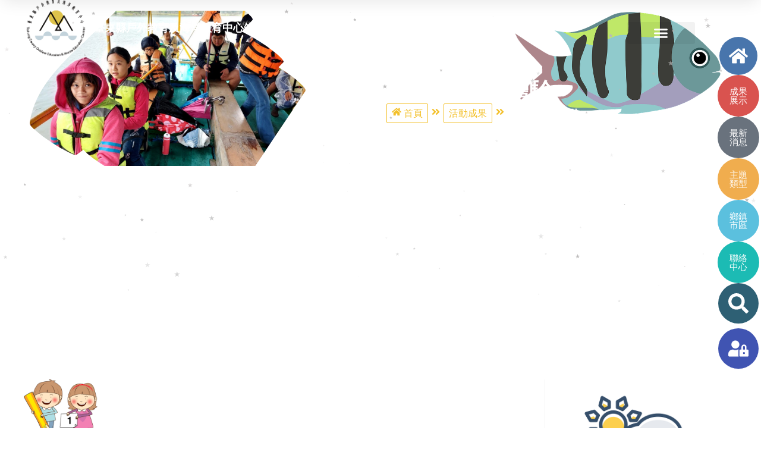

--- FILE ---
content_type: text/html; charset=UTF-8
request_url: https://ttomec.boe.ttct.edu.tw/portfolio1/%E5%A4%A7%E5%9D%A1%E6%B1%A0%E7%AB%B9%E7%AD%8F%E9%AB%94%E9%A9%97/
body_size: 45807
content:
<!DOCTYPE html>
<html lang="zh-TW">

<head>
	
	<meta charset="UTF-8">
	<meta name="viewport" content="width=device-width, initial-scale=1, minimum-scale=1">
	<link rel="profile" href="http://gmpg.org/xfn/11">
		<title>大坡池竹筏體驗 &#8211; 臺東縣戶外教育及海洋教育中心知識管理平台</title>
<meta name='robots' content='max-image-preview:large' />
<link rel="alternate" title="oEmbed (JSON)" type="application/json+oembed" href="https://ttomec.boe.ttct.edu.tw/wp-json/oembed/1.0/embed?url=https%3A%2F%2Fttomec.boe.ttct.edu.tw%2Fportfolio1%2F%25e5%25a4%25a7%25e5%259d%25a1%25e6%25b1%25a0%25e7%25ab%25b9%25e7%25ad%258f%25e9%25ab%2594%25e9%25a9%2597%2F" />
<link rel="alternate" title="oEmbed (XML)" type="text/xml+oembed" href="https://ttomec.boe.ttct.edu.tw/wp-json/oembed/1.0/embed?url=https%3A%2F%2Fttomec.boe.ttct.edu.tw%2Fportfolio1%2F%25e5%25a4%25a7%25e5%259d%25a1%25e6%25b1%25a0%25e7%25ab%25b9%25e7%25ad%258f%25e9%25ab%2594%25e9%25a9%2597%2F&#038;format=xml" />
		<style>
			.lazyload,
			.lazyloading {
				max-width: 100%;
			}
		</style>
		<style id='wp-img-auto-sizes-contain-inline-css'>
img:is([sizes=auto i],[sizes^="auto," i]){contain-intrinsic-size:3000px 1500px}
/*# sourceURL=wp-img-auto-sizes-contain-inline-css */
</style>
<link rel='stylesheet' id='dashicons-css' href='https://ttomec.boe.ttct.edu.tw/wp-includes/css/dashicons.min.css?ver=40b749db11ad08480b544e98474528a0' media='all' />
<link rel='stylesheet' id='post-views-counter-frontend-css' href='https://ttomec.boe.ttct.edu.tw/wp-content/plugins/post-views-counter/css/frontend.css?ver=1.7.0' media='all' />
<style id='wp-emoji-styles-inline-css'>

	img.wp-smiley, img.emoji {
		display: inline !important;
		border: none !important;
		box-shadow: none !important;
		height: 1em !important;
		width: 1em !important;
		margin: 0 0.07em !important;
		vertical-align: -0.1em !important;
		background: none !important;
		padding: 0 !important;
	}
/*# sourceURL=wp-emoji-styles-inline-css */
</style>
<link rel='stylesheet' id='wp-block-library-css' href='https://ttomec.boe.ttct.edu.tw/wp-includes/css/dist/block-library/style.min.css?ver=40b749db11ad08480b544e98474528a0' media='all' />
<style id='classic-theme-styles-inline-css'>
/*! This file is auto-generated */
.wp-block-button__link{color:#fff;background-color:#32373c;border-radius:9999px;box-shadow:none;text-decoration:none;padding:calc(.667em + 2px) calc(1.333em + 2px);font-size:1.125em}.wp-block-file__button{background:#32373c;color:#fff;text-decoration:none}
/*# sourceURL=/wp-includes/css/classic-themes.min.css */
</style>
<style id='global-styles-inline-css'>
:root{--wp--preset--aspect-ratio--square: 1;--wp--preset--aspect-ratio--4-3: 4/3;--wp--preset--aspect-ratio--3-4: 3/4;--wp--preset--aspect-ratio--3-2: 3/2;--wp--preset--aspect-ratio--2-3: 2/3;--wp--preset--aspect-ratio--16-9: 16/9;--wp--preset--aspect-ratio--9-16: 9/16;--wp--preset--color--black: #000000;--wp--preset--color--cyan-bluish-gray: #abb8c3;--wp--preset--color--white: #ffffff;--wp--preset--color--pale-pink: #f78da7;--wp--preset--color--vivid-red: #cf2e2e;--wp--preset--color--luminous-vivid-orange: #ff6900;--wp--preset--color--luminous-vivid-amber: #fcb900;--wp--preset--color--light-green-cyan: #7bdcb5;--wp--preset--color--vivid-green-cyan: #00d084;--wp--preset--color--pale-cyan-blue: #8ed1fc;--wp--preset--color--vivid-cyan-blue: #0693e3;--wp--preset--color--vivid-purple: #9b51e0;--wp--preset--color--neve-link-color: var(--nv-primary-accent);--wp--preset--color--neve-link-hover-color: var(--nv-secondary-accent);--wp--preset--color--nv-site-bg: var(--nv-site-bg);--wp--preset--color--nv-light-bg: var(--nv-light-bg);--wp--preset--color--nv-dark-bg: var(--nv-dark-bg);--wp--preset--color--neve-text-color: var(--nv-text-color);--wp--preset--color--nv-text-dark-bg: var(--nv-text-dark-bg);--wp--preset--color--nv-c-1: var(--nv-c-1);--wp--preset--color--nv-c-2: var(--nv-c-2);--wp--preset--gradient--vivid-cyan-blue-to-vivid-purple: linear-gradient(135deg,rgb(6,147,227) 0%,rgb(155,81,224) 100%);--wp--preset--gradient--light-green-cyan-to-vivid-green-cyan: linear-gradient(135deg,rgb(122,220,180) 0%,rgb(0,208,130) 100%);--wp--preset--gradient--luminous-vivid-amber-to-luminous-vivid-orange: linear-gradient(135deg,rgb(252,185,0) 0%,rgb(255,105,0) 100%);--wp--preset--gradient--luminous-vivid-orange-to-vivid-red: linear-gradient(135deg,rgb(255,105,0) 0%,rgb(207,46,46) 100%);--wp--preset--gradient--very-light-gray-to-cyan-bluish-gray: linear-gradient(135deg,rgb(238,238,238) 0%,rgb(169,184,195) 100%);--wp--preset--gradient--cool-to-warm-spectrum: linear-gradient(135deg,rgb(74,234,220) 0%,rgb(151,120,209) 20%,rgb(207,42,186) 40%,rgb(238,44,130) 60%,rgb(251,105,98) 80%,rgb(254,248,76) 100%);--wp--preset--gradient--blush-light-purple: linear-gradient(135deg,rgb(255,206,236) 0%,rgb(152,150,240) 100%);--wp--preset--gradient--blush-bordeaux: linear-gradient(135deg,rgb(254,205,165) 0%,rgb(254,45,45) 50%,rgb(107,0,62) 100%);--wp--preset--gradient--luminous-dusk: linear-gradient(135deg,rgb(255,203,112) 0%,rgb(199,81,192) 50%,rgb(65,88,208) 100%);--wp--preset--gradient--pale-ocean: linear-gradient(135deg,rgb(255,245,203) 0%,rgb(182,227,212) 50%,rgb(51,167,181) 100%);--wp--preset--gradient--electric-grass: linear-gradient(135deg,rgb(202,248,128) 0%,rgb(113,206,126) 100%);--wp--preset--gradient--midnight: linear-gradient(135deg,rgb(2,3,129) 0%,rgb(40,116,252) 100%);--wp--preset--font-size--small: 13px;--wp--preset--font-size--medium: 20px;--wp--preset--font-size--large: 36px;--wp--preset--font-size--x-large: 42px;--wp--preset--spacing--20: 0.44rem;--wp--preset--spacing--30: 0.67rem;--wp--preset--spacing--40: 1rem;--wp--preset--spacing--50: 1.5rem;--wp--preset--spacing--60: 2.25rem;--wp--preset--spacing--70: 3.38rem;--wp--preset--spacing--80: 5.06rem;--wp--preset--shadow--natural: 6px 6px 9px rgba(0, 0, 0, 0.2);--wp--preset--shadow--deep: 12px 12px 50px rgba(0, 0, 0, 0.4);--wp--preset--shadow--sharp: 6px 6px 0px rgba(0, 0, 0, 0.2);--wp--preset--shadow--outlined: 6px 6px 0px -3px rgb(255, 255, 255), 6px 6px rgb(0, 0, 0);--wp--preset--shadow--crisp: 6px 6px 0px rgb(0, 0, 0);}:where(.is-layout-flex){gap: 0.5em;}:where(.is-layout-grid){gap: 0.5em;}body .is-layout-flex{display: flex;}.is-layout-flex{flex-wrap: wrap;align-items: center;}.is-layout-flex > :is(*, div){margin: 0;}body .is-layout-grid{display: grid;}.is-layout-grid > :is(*, div){margin: 0;}:where(.wp-block-columns.is-layout-flex){gap: 2em;}:where(.wp-block-columns.is-layout-grid){gap: 2em;}:where(.wp-block-post-template.is-layout-flex){gap: 1.25em;}:where(.wp-block-post-template.is-layout-grid){gap: 1.25em;}.has-black-color{color: var(--wp--preset--color--black) !important;}.has-cyan-bluish-gray-color{color: var(--wp--preset--color--cyan-bluish-gray) !important;}.has-white-color{color: var(--wp--preset--color--white) !important;}.has-pale-pink-color{color: var(--wp--preset--color--pale-pink) !important;}.has-vivid-red-color{color: var(--wp--preset--color--vivid-red) !important;}.has-luminous-vivid-orange-color{color: var(--wp--preset--color--luminous-vivid-orange) !important;}.has-luminous-vivid-amber-color{color: var(--wp--preset--color--luminous-vivid-amber) !important;}.has-light-green-cyan-color{color: var(--wp--preset--color--light-green-cyan) !important;}.has-vivid-green-cyan-color{color: var(--wp--preset--color--vivid-green-cyan) !important;}.has-pale-cyan-blue-color{color: var(--wp--preset--color--pale-cyan-blue) !important;}.has-vivid-cyan-blue-color{color: var(--wp--preset--color--vivid-cyan-blue) !important;}.has-vivid-purple-color{color: var(--wp--preset--color--vivid-purple) !important;}.has-neve-link-color-color{color: var(--wp--preset--color--neve-link-color) !important;}.has-neve-link-hover-color-color{color: var(--wp--preset--color--neve-link-hover-color) !important;}.has-nv-site-bg-color{color: var(--wp--preset--color--nv-site-bg) !important;}.has-nv-light-bg-color{color: var(--wp--preset--color--nv-light-bg) !important;}.has-nv-dark-bg-color{color: var(--wp--preset--color--nv-dark-bg) !important;}.has-neve-text-color-color{color: var(--wp--preset--color--neve-text-color) !important;}.has-nv-text-dark-bg-color{color: var(--wp--preset--color--nv-text-dark-bg) !important;}.has-nv-c-1-color{color: var(--wp--preset--color--nv-c-1) !important;}.has-nv-c-2-color{color: var(--wp--preset--color--nv-c-2) !important;}.has-black-background-color{background-color: var(--wp--preset--color--black) !important;}.has-cyan-bluish-gray-background-color{background-color: var(--wp--preset--color--cyan-bluish-gray) !important;}.has-white-background-color{background-color: var(--wp--preset--color--white) !important;}.has-pale-pink-background-color{background-color: var(--wp--preset--color--pale-pink) !important;}.has-vivid-red-background-color{background-color: var(--wp--preset--color--vivid-red) !important;}.has-luminous-vivid-orange-background-color{background-color: var(--wp--preset--color--luminous-vivid-orange) !important;}.has-luminous-vivid-amber-background-color{background-color: var(--wp--preset--color--luminous-vivid-amber) !important;}.has-light-green-cyan-background-color{background-color: var(--wp--preset--color--light-green-cyan) !important;}.has-vivid-green-cyan-background-color{background-color: var(--wp--preset--color--vivid-green-cyan) !important;}.has-pale-cyan-blue-background-color{background-color: var(--wp--preset--color--pale-cyan-blue) !important;}.has-vivid-cyan-blue-background-color{background-color: var(--wp--preset--color--vivid-cyan-blue) !important;}.has-vivid-purple-background-color{background-color: var(--wp--preset--color--vivid-purple) !important;}.has-neve-link-color-background-color{background-color: var(--wp--preset--color--neve-link-color) !important;}.has-neve-link-hover-color-background-color{background-color: var(--wp--preset--color--neve-link-hover-color) !important;}.has-nv-site-bg-background-color{background-color: var(--wp--preset--color--nv-site-bg) !important;}.has-nv-light-bg-background-color{background-color: var(--wp--preset--color--nv-light-bg) !important;}.has-nv-dark-bg-background-color{background-color: var(--wp--preset--color--nv-dark-bg) !important;}.has-neve-text-color-background-color{background-color: var(--wp--preset--color--neve-text-color) !important;}.has-nv-text-dark-bg-background-color{background-color: var(--wp--preset--color--nv-text-dark-bg) !important;}.has-nv-c-1-background-color{background-color: var(--wp--preset--color--nv-c-1) !important;}.has-nv-c-2-background-color{background-color: var(--wp--preset--color--nv-c-2) !important;}.has-black-border-color{border-color: var(--wp--preset--color--black) !important;}.has-cyan-bluish-gray-border-color{border-color: var(--wp--preset--color--cyan-bluish-gray) !important;}.has-white-border-color{border-color: var(--wp--preset--color--white) !important;}.has-pale-pink-border-color{border-color: var(--wp--preset--color--pale-pink) !important;}.has-vivid-red-border-color{border-color: var(--wp--preset--color--vivid-red) !important;}.has-luminous-vivid-orange-border-color{border-color: var(--wp--preset--color--luminous-vivid-orange) !important;}.has-luminous-vivid-amber-border-color{border-color: var(--wp--preset--color--luminous-vivid-amber) !important;}.has-light-green-cyan-border-color{border-color: var(--wp--preset--color--light-green-cyan) !important;}.has-vivid-green-cyan-border-color{border-color: var(--wp--preset--color--vivid-green-cyan) !important;}.has-pale-cyan-blue-border-color{border-color: var(--wp--preset--color--pale-cyan-blue) !important;}.has-vivid-cyan-blue-border-color{border-color: var(--wp--preset--color--vivid-cyan-blue) !important;}.has-vivid-purple-border-color{border-color: var(--wp--preset--color--vivid-purple) !important;}.has-neve-link-color-border-color{border-color: var(--wp--preset--color--neve-link-color) !important;}.has-neve-link-hover-color-border-color{border-color: var(--wp--preset--color--neve-link-hover-color) !important;}.has-nv-site-bg-border-color{border-color: var(--wp--preset--color--nv-site-bg) !important;}.has-nv-light-bg-border-color{border-color: var(--wp--preset--color--nv-light-bg) !important;}.has-nv-dark-bg-border-color{border-color: var(--wp--preset--color--nv-dark-bg) !important;}.has-neve-text-color-border-color{border-color: var(--wp--preset--color--neve-text-color) !important;}.has-nv-text-dark-bg-border-color{border-color: var(--wp--preset--color--nv-text-dark-bg) !important;}.has-nv-c-1-border-color{border-color: var(--wp--preset--color--nv-c-1) !important;}.has-nv-c-2-border-color{border-color: var(--wp--preset--color--nv-c-2) !important;}.has-vivid-cyan-blue-to-vivid-purple-gradient-background{background: var(--wp--preset--gradient--vivid-cyan-blue-to-vivid-purple) !important;}.has-light-green-cyan-to-vivid-green-cyan-gradient-background{background: var(--wp--preset--gradient--light-green-cyan-to-vivid-green-cyan) !important;}.has-luminous-vivid-amber-to-luminous-vivid-orange-gradient-background{background: var(--wp--preset--gradient--luminous-vivid-amber-to-luminous-vivid-orange) !important;}.has-luminous-vivid-orange-to-vivid-red-gradient-background{background: var(--wp--preset--gradient--luminous-vivid-orange-to-vivid-red) !important;}.has-very-light-gray-to-cyan-bluish-gray-gradient-background{background: var(--wp--preset--gradient--very-light-gray-to-cyan-bluish-gray) !important;}.has-cool-to-warm-spectrum-gradient-background{background: var(--wp--preset--gradient--cool-to-warm-spectrum) !important;}.has-blush-light-purple-gradient-background{background: var(--wp--preset--gradient--blush-light-purple) !important;}.has-blush-bordeaux-gradient-background{background: var(--wp--preset--gradient--blush-bordeaux) !important;}.has-luminous-dusk-gradient-background{background: var(--wp--preset--gradient--luminous-dusk) !important;}.has-pale-ocean-gradient-background{background: var(--wp--preset--gradient--pale-ocean) !important;}.has-electric-grass-gradient-background{background: var(--wp--preset--gradient--electric-grass) !important;}.has-midnight-gradient-background{background: var(--wp--preset--gradient--midnight) !important;}.has-small-font-size{font-size: var(--wp--preset--font-size--small) !important;}.has-medium-font-size{font-size: var(--wp--preset--font-size--medium) !important;}.has-large-font-size{font-size: var(--wp--preset--font-size--large) !important;}.has-x-large-font-size{font-size: var(--wp--preset--font-size--x-large) !important;}
:where(.wp-block-post-template.is-layout-flex){gap: 1.25em;}:where(.wp-block-post-template.is-layout-grid){gap: 1.25em;}
:where(.wp-block-term-template.is-layout-flex){gap: 1.25em;}:where(.wp-block-term-template.is-layout-grid){gap: 1.25em;}
:where(.wp-block-columns.is-layout-flex){gap: 2em;}:where(.wp-block-columns.is-layout-grid){gap: 2em;}
:root :where(.wp-block-pullquote){font-size: 1.5em;line-height: 1.6;}
/*# sourceURL=global-styles-inline-css */
</style>
<link rel='stylesheet' id='foobox-free-min-css' href='https://ttomec.boe.ttct.edu.tw/wp-content/plugins/foobox-image-lightbox/free/css/foobox.free.min.css?ver=2.7.35' media='all' />
<link rel='stylesheet' id='neve-style-css' href='https://ttomec.boe.ttct.edu.tw/wp-content/themes/neve/style-main-new.min.css?ver=4.2.2' media='all' />
<style id='neve-style-inline-css'>
.is-menu-sidebar .header-menu-sidebar { visibility: visible; }.is-menu-sidebar.menu_sidebar_slide_left .header-menu-sidebar { transform: translate3d(0, 0, 0); left: 0; }.is-menu-sidebar.menu_sidebar_slide_right .header-menu-sidebar { transform: translate3d(0, 0, 0); right: 0; }.is-menu-sidebar.menu_sidebar_pull_right .header-menu-sidebar, .is-menu-sidebar.menu_sidebar_pull_left .header-menu-sidebar { transform: translateX(0); }.is-menu-sidebar.menu_sidebar_dropdown .header-menu-sidebar { height: auto; }.is-menu-sidebar.menu_sidebar_dropdown .header-menu-sidebar-inner { max-height: 400px; padding: 20px 0; }.is-menu-sidebar.menu_sidebar_full_canvas .header-menu-sidebar { opacity: 1; }.header-menu-sidebar .menu-item-nav-search:not(.floating) { pointer-events: none; }.header-menu-sidebar .menu-item-nav-search .is-menu-sidebar { pointer-events: unset; }@media screen and (max-width: 960px) { .builder-item.cr .item--inner { --textalign: center; --justify: center; } }

			.nv-ft-post {
				margin-top:60px
			}
			.nv-ft-post .nv-ft-wrap:not(.layout-covers){
				background:var(--nv-light-bg);
			}
			.nv-ft-post h2{
				font-size:calc( var(--fontsize, var(--h2fontsize)) * 1.3)
			}
			.nv-ft-post .nv-meta-list{
				display:block
			}
			.nv-ft-post .non-grid-content{
				padding:32px
			}
			.nv-ft-post .wp-post-image{
				position:absolute;
				object-fit:cover;
				width:100%;
				height:100%
			}
			.nv-ft-post:not(.layout-covers) .nv-post-thumbnail-wrap{
				margin:0;
				position:relative;
				min-height:320px
			}
			
.nv-meta-list li.meta:not(:last-child):after { content:"/" }.nv-meta-list .no-mobile{
			display:none;
		}.nv-meta-list li.last::after{
			content: ""!important;
		}@media (min-width: 769px) {
			.nv-meta-list .no-mobile {
				display: inline-block;
			}
			.nv-meta-list li.last:not(:last-child)::after {
		 		content: "/" !important;
			}
		}
 :root{ --container: 748px;--postwidth:100%; --primarybtnbg: var(--nv-primary-accent); --primarybtnhoverbg: #111010; --primarybtncolor: #fff; --secondarybtncolor: var(--nv-primary-accent); --primarybtnhovercolor: #fff; --secondarybtnhovercolor: var(--nv-primary-accent);--primarybtnborderradius:3px;--secondarybtnborderradius:3px;--secondarybtnborderwidth:3px;--btnpadding:13px 15px;--primarybtnpadding:13px 15px;--secondarybtnpadding:calc(13px - 3px) calc(15px - 3px); --bodyfontfamily: Arial,Helvetica,sans-serif; --bodyfontsize: 15px; --bodylineheight: 1.6; --bodyletterspacing: 0px; --bodyfontweight: 400; --h1fontsize: 36px; --h1fontweight: 700; --h1lineheight: 1.2; --h1letterspacing: 0px; --h1texttransform: none; --h2fontsize: 28px; --h2fontweight: 700; --h2lineheight: 1.3; --h2letterspacing: 0px; --h2texttransform: none; --h3fontsize: 24px; --h3fontweight: 700; --h3lineheight: 1.4; --h3letterspacing: 0px; --h3texttransform: none; --h4fontsize: 20px; --h4fontweight: 700; --h4lineheight: 1.6; --h4letterspacing: 0px; --h4texttransform: none; --h5fontsize: 16px; --h5fontweight: 700; --h5lineheight: 1.6; --h5letterspacing: 0px; --h5texttransform: none; --h6fontsize: 14px; --h6fontweight: 700; --h6lineheight: 1.6; --h6letterspacing: 0px; --h6texttransform: none;--formfieldborderwidth:2px;--formfieldborderradius:3px; --formfieldbgcolor: var(--nv-site-bg); --formfieldbordercolor: #dddddd; --formfieldcolor: var(--nv-text-color);--formfieldpadding:10px 12px; } .nv-index-posts{ --borderradius:0px; } .single-post-container .alignfull > [class*="__inner-container"], .single-post-container .alignwide > [class*="__inner-container"]{ max-width:718px } .nv-meta-list{ --avatarsize: 20px; } .single .nv-meta-list{ --avatarsize: 20px; } .nv-is-boxed.nv-comments-wrap{ --padding:20px; } .nv-is-boxed.comment-respond{ --padding:20px; } .single:not(.single-product), .page{ --c-vspace:0 0 0 0;; } .scroll-to-top{ --color: var(--nv-text-dark-bg);--padding:8px 10px; --borderradius: 3px; --bgcolor: var(--nv-primary-accent); --hovercolor: var(--nv-text-dark-bg); --hoverbgcolor: var(--nv-primary-accent);--size:16px; } .global-styled{ --bgcolor: var(--nv-site-bg); } .header-top{ --rowbcolor: var(--nv-light-bg); --color: var(--nv-text-color); } .header-main{ --rowbcolor: var(--nv-light-bg); --color: var(--nv-text-color); } .header-bottom{ --rowbcolor: var(--nv-light-bg); --color: var(--nv-text-color); } .header-menu-sidebar-bg{ --justify: flex-start; --textalign: left;--flexg: 1;--wrapdropdownwidth: auto; --color: var(--nv-text-color); --bgcolor: var(--nv-site-bg); } .header-menu-sidebar{ width: 360px; } .builder-item--logo{ --maxwidth: 120px; --fs: 24px;--padding:10px 0;--margin:0; --textalign: left;--justify: flex-start; } .builder-item--nav-icon,.header-menu-sidebar .close-sidebar-panel .navbar-toggle{ --borderradius:0;--borderwidth:1px; } .builder-item--nav-icon{ --label-margin:0 5px 0 0;;--padding:10px 15px;--margin:0; } .builder-item--primary-menu{ --hovercolor: var(--nv-secondary-accent); --hovertextcolor: var(--nv-text-color); --activecolor: var(--nv-primary-accent); --spacing: 20px; --height: 25px;--padding:0;--margin:0; --fontsize: 1em; --lineheight: 1.6; --letterspacing: 0px; --fontweight: 500; --texttransform: none; --iconsize: 1em; } .hfg-is-group.has-primary-menu .inherit-ff{ --inheritedfw: 500; } .builder-item--header_search_responsive{ --iconsize: 15px; --formfieldfontsize: 14px;--formfieldborderwidth:2px;--formfieldborderradius:2px; --height: 40px;--padding:0 10px;--margin:0; } .footer-top-inner .row{ grid-template-columns:1fr 1fr 1fr; --valign: flex-start; } .footer-top{ --rowbcolor: var(--nv-light-bg); --color: var(--nv-text-color); --bgcolor: var(--nv-site-bg); } .footer-main-inner .row{ grid-template-columns:1fr 1fr 1fr; --valign: flex-start; } .footer-main{ --rowbcolor: var(--nv-light-bg); --color: var(--nv-text-color); --bgcolor: var(--nv-site-bg); } .footer-bottom-inner .row{ grid-template-columns:1fr 1fr 1fr; --valign: flex-start; } .footer-bottom{ --rowbcolor: var(--nv-light-bg); --color: var(--nv-text-dark-bg); --bgcolor: var(--nv-dark-bg); } @media(min-width: 576px){ :root{ --container: 992px;--postwidth:50%;--btnpadding:13px 15px;--primarybtnpadding:13px 15px;--secondarybtnpadding:calc(13px - 3px) calc(15px - 3px); --bodyfontsize: 16px; --bodylineheight: 1.6; --bodyletterspacing: 0px; --h1fontsize: 38px; --h1lineheight: 1.2; --h1letterspacing: 0px; --h2fontsize: 30px; --h2lineheight: 1.2; --h2letterspacing: 0px; --h3fontsize: 26px; --h3lineheight: 1.4; --h3letterspacing: 0px; --h4fontsize: 22px; --h4lineheight: 1.5; --h4letterspacing: 0px; --h5fontsize: 18px; --h5lineheight: 1.6; --h5letterspacing: 0px; --h6fontsize: 14px; --h6lineheight: 1.6; --h6letterspacing: 0px; } .single-post-container .alignfull > [class*="__inner-container"], .single-post-container .alignwide > [class*="__inner-container"]{ max-width:962px } .nv-meta-list{ --avatarsize: 20px; } .single .nv-meta-list{ --avatarsize: 20px; } .nv-is-boxed.nv-comments-wrap{ --padding:30px; } .nv-is-boxed.comment-respond{ --padding:30px; } .single:not(.single-product), .page{ --c-vspace:0 0 0 0;; } .scroll-to-top{ --padding:8px 10px;--size:16px; } .header-menu-sidebar-bg{ --justify: flex-start; --textalign: left;--flexg: 1;--wrapdropdownwidth: auto; } .header-menu-sidebar{ width: 360px; } .builder-item--logo{ --maxwidth: 120px; --fs: 24px;--padding:10px 0;--margin:0; --textalign: left;--justify: flex-start; } .builder-item--nav-icon{ --label-margin:0 5px 0 0;;--padding:10px 15px;--margin:0; } .builder-item--primary-menu{ --spacing: 20px; --height: 25px;--padding:0;--margin:0; --fontsize: 1em; --lineheight: 1.6; --letterspacing: 0px; --iconsize: 1em; } .builder-item--header_search_responsive{ --formfieldfontsize: 14px;--formfieldborderwidth:2px;--formfieldborderradius:2px; --height: 40px;--padding:0 10px;--margin:0; } }@media(min-width: 960px){ :root{ --container: 1300px;--postwidth:25%;--btnpadding:10px 25px;--primarybtnpadding:10px 25px;--secondarybtnpadding:calc(10px - 3px) calc(25px - 3px); --bodyfontsize: 16px; --bodylineheight: 1.7; --bodyletterspacing: 0px; --h1fontsize: 40px; --h1lineheight: 1.1; --h1letterspacing: 0px; --h2fontsize: 32px; --h2lineheight: 1.2; --h2letterspacing: 0px; --h3fontsize: 28px; --h3lineheight: 1.4; --h3letterspacing: 0px; --h4fontsize: 24px; --h4lineheight: 1.5; --h4letterspacing: 0px; --h5fontsize: 20px; --h5lineheight: 1.6; --h5letterspacing: 0px; --h6fontsize: 16px; --h6lineheight: 1.6; --h6letterspacing: 0px; } body:not(.single):not(.archive):not(.blog):not(.search):not(.error404) .neve-main > .container .col, body.post-type-archive-course .neve-main > .container .col, body.post-type-archive-llms_membership .neve-main > .container .col{ max-width: 100%; } body:not(.single):not(.archive):not(.blog):not(.search):not(.error404) .nv-sidebar-wrap, body.post-type-archive-course .nv-sidebar-wrap, body.post-type-archive-llms_membership .nv-sidebar-wrap{ max-width: 0%; } .neve-main > .archive-container .nv-index-posts.col{ max-width: 100%; } .neve-main > .archive-container .nv-sidebar-wrap{ max-width: 0%; } .neve-main > .single-post-container .nv-single-post-wrap.col{ max-width: 70%; } .single-post-container .alignfull > [class*="__inner-container"], .single-post-container .alignwide > [class*="__inner-container"]{ max-width:880px } .container-fluid.single-post-container .alignfull > [class*="__inner-container"], .container-fluid.single-post-container .alignwide > [class*="__inner-container"]{ max-width:calc(70% + 15px) } .neve-main > .single-post-container .nv-sidebar-wrap{ max-width: 30%; } .nv-meta-list{ --avatarsize: 20px; } .single .nv-meta-list{ --avatarsize: 20px; } .nv-is-boxed.nv-comments-wrap{ --padding:40px; } .nv-is-boxed.comment-respond{ --padding:40px; } .single:not(.single-product), .page{ --c-vspace:0 0 0 0;; } .scroll-to-top{ --padding:8px 10px;--size:16px; } .header-menu-sidebar-bg{ --justify: flex-start; --textalign: left;--flexg: 1;--wrapdropdownwidth: auto; } .header-menu-sidebar{ width: 360px; } .builder-item--logo{ --maxwidth: 120px; --fs: 24px;--padding:10px 0;--margin:0; --textalign: left;--justify: flex-start; } .builder-item--nav-icon{ --label-margin:0 5px 0 0;;--padding:10px 15px;--margin:0; } .builder-item--primary-menu{ --spacing: 20px; --height: 25px;--padding:0;--margin:0; --fontsize: 1em; --lineheight: 1.6; --letterspacing: 0px; --iconsize: 1em; } .builder-item--header_search_responsive{ --formfieldfontsize: 14px;--formfieldborderwidth:2px;--formfieldborderradius:2px; --height: 40px;--padding:0 10px;--margin:0; } }.nv-content-wrap .elementor a:not(.button):not(.wp-block-file__button){ text-decoration: none; }.scroll-to-top {right: 20px; border: none; position: fixed; bottom: 30px; display: none; opacity: 0; visibility: hidden; transition: opacity 0.3s ease-in-out, visibility 0.3s ease-in-out; align-items: center; justify-content: center; z-index: 999; } @supports (-webkit-overflow-scrolling: touch) { .scroll-to-top { bottom: 74px; } } .scroll-to-top.image { background-position: center; } .scroll-to-top .scroll-to-top-image { width: 100%; height: 100%; } .scroll-to-top .scroll-to-top-label { margin: 0; padding: 5px; } .scroll-to-top:hover { text-decoration: none; } .scroll-to-top.scroll-to-top-left {left: 20px; right: unset;} .scroll-to-top.scroll-show-mobile { display: flex; } @media (min-width: 960px) { .scroll-to-top { display: flex; } }.scroll-to-top { color: var(--color); padding: var(--padding); border-radius: var(--borderradius); background: var(--bgcolor); } .scroll-to-top:hover, .scroll-to-top:focus { color: var(--hovercolor); background: var(--hoverbgcolor); } .scroll-to-top-icon, .scroll-to-top.image .scroll-to-top-image { width: var(--size); height: var(--size); } .scroll-to-top-image { background-image: var(--bgimage); background-size: cover; }:root{--nv-primary-accent:#2f5aae;--nv-secondary-accent:#2f5aae;--nv-site-bg:#ffffff;--nv-light-bg:#f4f5f7;--nv-dark-bg:#121212;--nv-text-color:#272626;--nv-text-dark-bg:#ffffff;--nv-c-1:#9463ae;--nv-c-2:#be574b;--nv-fallback-ff:Arial, Helvetica, sans-serif;}
:root{--e-global-color-nvprimaryaccent:#2f5aae;--e-global-color-nvsecondaryaccent:#2f5aae;--e-global-color-nvsitebg:#ffffff;--e-global-color-nvlightbg:#f4f5f7;--e-global-color-nvdarkbg:#121212;--e-global-color-nvtextcolor:#272626;--e-global-color-nvtextdarkbg:#ffffff;--e-global-color-nvc1:#9463ae;--e-global-color-nvc2:#be574b;}
/*# sourceURL=neve-style-inline-css */
</style>
<link rel='stylesheet' id='elementor-frontend-css' href='https://ttomec.boe.ttct.edu.tw/wp-content/uploads/elementor/css/custom-frontend.min.css?ver=1768542090' media='all' />
<link rel='stylesheet' id='widget-image-css' href='https://ttomec.boe.ttct.edu.tw/wp-content/plugins/elementor/assets/css/widget-image.min.css?ver=3.33.6' media='all' />
<link rel='stylesheet' id='widget-nav-menu-css' href='https://ttomec.boe.ttct.edu.tw/wp-content/uploads/elementor/css/custom-pro-widget-nav-menu.min.css?ver=1768542090' media='all' />
<link rel='stylesheet' id='widget-search-form-css' href='https://ttomec.boe.ttct.edu.tw/wp-content/plugins/elementor-pro/assets/css/widget-search-form.min.css?ver=3.33.2' media='all' />
<link rel='stylesheet' id='e-sticky-css' href='https://ttomec.boe.ttct.edu.tw/wp-content/plugins/elementor-pro/assets/css/modules/sticky.min.css?ver=3.33.2' media='all' />
<link rel='stylesheet' id='widget-heading-css' href='https://ttomec.boe.ttct.edu.tw/wp-content/plugins/elementor/assets/css/widget-heading.min.css?ver=3.33.6' media='all' />
<link rel='stylesheet' id='e-motion-fx-css' href='https://ttomec.boe.ttct.edu.tw/wp-content/plugins/elementor-pro/assets/css/modules/motion-fx.min.css?ver=3.33.2' media='all' />
<link rel='stylesheet' id='widget-pp-breadcrumbs-css' href='https://ttomec.boe.ttct.edu.tw/wp-content/plugins/powerpack-elements/assets/css/min/widget-breadcrumbs.min.css?ver=2.12.3' media='all' />
<link rel='stylesheet' id='e-animation-grow-css' href='https://ttomec.boe.ttct.edu.tw/wp-content/plugins/elementor/assets/lib/animations/styles/e-animation-grow.min.css?ver=3.33.6' media='all' />
<link rel='stylesheet' id='e-animation-pulse-css' href='https://ttomec.boe.ttct.edu.tw/wp-content/plugins/elementor/assets/lib/animations/styles/e-animation-pulse.min.css?ver=3.33.6' media='all' />
<link rel='stylesheet' id='swiper-css' href='https://ttomec.boe.ttct.edu.tw/wp-content/plugins/elementor/assets/lib/swiper/v8/css/swiper.min.css?ver=8.4.5' media='all' />
<link rel='stylesheet' id='e-swiper-css' href='https://ttomec.boe.ttct.edu.tw/wp-content/plugins/elementor/assets/css/conditionals/e-swiper.min.css?ver=3.33.6' media='all' />
<link rel='stylesheet' id='upk-tiny-list-css' href='https://ttomec.boe.ttct.edu.tw/wp-content/plugins/ultimate-post-kit/assets/css/upk-tiny-list.css?ver=4.0.21' media='all' />
<link rel='stylesheet' id='e-animation-headShake-css' href='https://ttomec.boe.ttct.edu.tw/wp-content/plugins/elementor/assets/lib/animations/styles/headShake.min.css?ver=3.33.6' media='all' />
<link rel='stylesheet' id='e-shapes-css' href='https://ttomec.boe.ttct.edu.tw/wp-content/plugins/elementor/assets/css/conditionals/shapes.min.css?ver=3.33.6' media='all' />
<link rel='stylesheet' id='widget-divider-css' href='https://ttomec.boe.ttct.edu.tw/wp-content/plugins/elementor/assets/css/widget-divider.min.css?ver=3.33.6' media='all' />
<link rel='stylesheet' id='widget-icon-box-css' href='https://ttomec.boe.ttct.edu.tw/wp-content/uploads/elementor/css/custom-widget-icon-box.min.css?ver=1768542090' media='all' />
<link rel='stylesheet' id='widget-search-css' href='https://ttomec.boe.ttct.edu.tw/wp-content/plugins/elementor-pro/assets/css/widget-search.min.css?ver=3.33.2' media='all' />
<link rel='stylesheet' id='e-popup-css' href='https://ttomec.boe.ttct.edu.tw/wp-content/plugins/elementor-pro/assets/css/conditionals/popup.min.css?ver=3.33.2' media='all' />
<link rel='stylesheet' id='widget-post-info-css' href='https://ttomec.boe.ttct.edu.tw/wp-content/plugins/elementor-pro/assets/css/widget-post-info.min.css?ver=3.33.2' media='all' />
<link rel='stylesheet' id='widget-icon-list-css' href='https://ttomec.boe.ttct.edu.tw/wp-content/uploads/elementor/css/custom-widget-icon-list.min.css?ver=1768542090' media='all' />
<link rel='stylesheet' id='widget-posts-css' href='https://ttomec.boe.ttct.edu.tw/wp-content/plugins/elementor-pro/assets/css/widget-posts.min.css?ver=3.33.2' media='all' />
<link rel='stylesheet' id='upk-post-category-css' href='https://ttomec.boe.ttct.edu.tw/wp-content/plugins/ultimate-post-kit/assets/css/upk-post-category.css?ver=4.0.21' media='all' />
<link rel='stylesheet' id='widget-pp-info-list-css' href='https://ttomec.boe.ttct.edu.tw/wp-content/plugins/powerpack-elements/assets/css/min/widget-info-list.min.css?ver=2.12.3' media='all' />
<link rel='stylesheet' id='widget-spacer-css' href='https://ttomec.boe.ttct.edu.tw/wp-content/plugins/elementor/assets/css/widget-spacer.min.css?ver=3.33.6' media='all' />
<link rel='stylesheet' id='widget-google_maps-css' href='https://ttomec.boe.ttct.edu.tw/wp-content/plugins/elementor/assets/css/widget-google_maps.min.css?ver=3.33.6' media='all' />
<link rel='stylesheet' id='widget-nested-tabs-css' href='https://ttomec.boe.ttct.edu.tw/wp-content/uploads/elementor/css/custom-widget-nested-tabs.min.css?ver=1768542090' media='all' />
<link rel='stylesheet' id='upk-tag-cloud-css' href='https://ttomec.boe.ttct.edu.tw/wp-content/plugins/ultimate-post-kit/assets/css/upk-tag-cloud.css?ver=4.0.21' media='all' />
<link rel='stylesheet' id='upk-social-share-css' href='https://ttomec.boe.ttct.edu.tw/wp-content/plugins/ultimate-post-kit/assets/css/upk-social-share.css?ver=4.0.21' media='all' />
<link rel='stylesheet' id='elementor-post-431-css' href='https://ttomec.boe.ttct.edu.tw/wp-content/uploads/elementor/css/post-431.css?ver=1768542090' media='all' />
<link rel='stylesheet' id='wpforms-modern-base-css' href='https://ttomec.boe.ttct.edu.tw/wp-content/plugins/wpforms-lite/assets/css/frontend/modern/wpforms-base.min.css?ver=1.9.8.7' media='all' />
<link rel='stylesheet' id='pp-extensions-css' href='https://ttomec.boe.ttct.edu.tw/wp-content/plugins/powerpack-elements/assets/css/min/extensions.min.css?ver=2.12.3' media='all' />
<link rel='stylesheet' id='pp-tooltip-css' href='https://ttomec.boe.ttct.edu.tw/wp-content/plugins/powerpack-elements/assets/css/min/tooltip.min.css?ver=2.12.3' media='all' />
<link rel='stylesheet' id='elementor-post-4353-css' href='https://ttomec.boe.ttct.edu.tw/wp-content/uploads/elementor/css/post-4353.css?ver=1768542100' media='all' />
<link rel='stylesheet' id='elementor-post-4269-css' href='https://ttomec.boe.ttct.edu.tw/wp-content/uploads/elementor/css/post-4269.css?ver=1768542097' media='all' />
<link rel='stylesheet' id='elementor-post-11898-css' href='https://ttomec.boe.ttct.edu.tw/wp-content/uploads/elementor/css/post-11898.css?ver=1768542091' media='all' />
<link rel='stylesheet' id='elementor-post-1999-css' href='https://ttomec.boe.ttct.edu.tw/wp-content/uploads/elementor/css/post-1999.css?ver=1768542100' media='all' />
<link rel='stylesheet' id='searchandfilter-css' href='https://ttomec.boe.ttct.edu.tw/wp-content/plugins/search-filter/includes/integrations/legacy//style.css?ver=1.0' media='all' />
<link rel='stylesheet' id='simcal-qtip-css' href='https://ttomec.boe.ttct.edu.tw/wp-content/plugins/google-calendar-events/assets/generated/vendor/jquery.qtip.min.css?ver=3.6.1' media='all' />
<link rel='stylesheet' id='simcal-default-calendar-grid-css' href='https://ttomec.boe.ttct.edu.tw/wp-content/plugins/google-calendar-events/assets/generated/default-calendar-grid.min.css?ver=3.6.1' media='all' />
<link rel='stylesheet' id='simcal-default-calendar-list-css' href='https://ttomec.boe.ttct.edu.tw/wp-content/plugins/google-calendar-events/assets/generated/default-calendar-list.min.css?ver=3.6.1' media='all' />
<link rel='stylesheet' id='search-filter-flatpickr-css' href='https://ttomec.boe.ttct.edu.tw/wp-content/plugins/search-filter/assets/css/vendor/flatpickr.min.css?ver=3.1.6' media='all' />
<link rel='stylesheet' id='search-filter-css' href='https://ttomec.boe.ttct.edu.tw/wp-content/plugins/search-filter-pro/assets/css/frontend/frontend.css?ver=3.1.6' media='all' />
<link rel='stylesheet' id='search-filter-ugc-styles-css' href='https://ttomec.boe.ttct.edu.tw/wp-content/uploads/search-filter/style.css?ver=37' media='all' />
<link rel='stylesheet' id='neve-child-style-css' href='https://ttomec.boe.ttct.edu.tw/wp-content/themes/neve-child-master/style.css?ver=4.2.2' media='all' />
<link rel='stylesheet' id='um_modal-css' href='https://ttomec.boe.ttct.edu.tw/wp-content/plugins/ultimate-member/assets/css/um-modal.min.css?ver=2.11.1' media='all' />
<link rel='stylesheet' id='um_ui-css' href='https://ttomec.boe.ttct.edu.tw/wp-content/plugins/ultimate-member/assets/libs/jquery-ui/jquery-ui.min.css?ver=1.13.2' media='all' />
<link rel='stylesheet' id='um_tipsy-css' href='https://ttomec.boe.ttct.edu.tw/wp-content/plugins/ultimate-member/assets/libs/tipsy/tipsy.min.css?ver=1.0.0a' media='all' />
<link rel='stylesheet' id='um_raty-css' href='https://ttomec.boe.ttct.edu.tw/wp-content/plugins/ultimate-member/assets/libs/raty/um-raty.min.css?ver=2.6.0' media='all' />
<link rel='stylesheet' id='select2-css' href='https://ttomec.boe.ttct.edu.tw/wp-content/plugins/ultimate-member/assets/libs/select2/select2.min.css?ver=4.0.13' media='all' />
<link rel='stylesheet' id='um_fileupload-css' href='https://ttomec.boe.ttct.edu.tw/wp-content/plugins/ultimate-member/assets/css/um-fileupload.min.css?ver=2.11.1' media='all' />
<link rel='stylesheet' id='um_confirm-css' href='https://ttomec.boe.ttct.edu.tw/wp-content/plugins/ultimate-member/assets/libs/um-confirm/um-confirm.min.css?ver=1.0' media='all' />
<link rel='stylesheet' id='um_datetime-css' href='https://ttomec.boe.ttct.edu.tw/wp-content/plugins/ultimate-member/assets/libs/pickadate/default.min.css?ver=3.6.2' media='all' />
<link rel='stylesheet' id='um_datetime_date-css' href='https://ttomec.boe.ttct.edu.tw/wp-content/plugins/ultimate-member/assets/libs/pickadate/default.date.min.css?ver=3.6.2' media='all' />
<link rel='stylesheet' id='um_datetime_time-css' href='https://ttomec.boe.ttct.edu.tw/wp-content/plugins/ultimate-member/assets/libs/pickadate/default.time.min.css?ver=3.6.2' media='all' />
<link rel='stylesheet' id='um_fonticons_ii-css' href='https://ttomec.boe.ttct.edu.tw/wp-content/plugins/ultimate-member/assets/libs/legacy/fonticons/fonticons-ii.min.css?ver=2.11.1' media='all' />
<link rel='stylesheet' id='um_fonticons_fa-css' href='https://ttomec.boe.ttct.edu.tw/wp-content/plugins/ultimate-member/assets/libs/legacy/fonticons/fonticons-fa.min.css?ver=2.11.1' media='all' />
<link rel='stylesheet' id='um_fontawesome-css' href='https://ttomec.boe.ttct.edu.tw/wp-content/plugins/ultimate-member/assets/css/um-fontawesome.min.css?ver=6.5.2' media='all' />
<link rel='stylesheet' id='um_common-css' href='https://ttomec.boe.ttct.edu.tw/wp-content/plugins/ultimate-member/assets/css/common.min.css?ver=2.11.1' media='all' />
<link rel='stylesheet' id='um_responsive-css' href='https://ttomec.boe.ttct.edu.tw/wp-content/plugins/ultimate-member/assets/css/um-responsive.min.css?ver=2.11.1' media='all' />
<link rel='stylesheet' id='um_styles-css' href='https://ttomec.boe.ttct.edu.tw/wp-content/plugins/ultimate-member/assets/css/um-styles.min.css?ver=2.11.1' media='all' />
<link rel='stylesheet' id='um_crop-css' href='https://ttomec.boe.ttct.edu.tw/wp-content/plugins/ultimate-member/assets/libs/cropper/cropper.min.css?ver=1.6.1' media='all' />
<link rel='stylesheet' id='um_profile-css' href='https://ttomec.boe.ttct.edu.tw/wp-content/plugins/ultimate-member/assets/css/um-profile.min.css?ver=2.11.1' media='all' />
<link rel='stylesheet' id='um_account-css' href='https://ttomec.boe.ttct.edu.tw/wp-content/plugins/ultimate-member/assets/css/um-account.min.css?ver=2.11.1' media='all' />
<link rel='stylesheet' id='um_misc-css' href='https://ttomec.boe.ttct.edu.tw/wp-content/plugins/ultimate-member/assets/css/um-misc.min.css?ver=2.11.1' media='all' />
<link rel='stylesheet' id='um_default_css-css' href='https://ttomec.boe.ttct.edu.tw/wp-content/plugins/ultimate-member/assets/css/um-old-default.min.css?ver=2.11.1' media='all' />
<link rel='stylesheet' id='upk-font-css' href='https://ttomec.boe.ttct.edu.tw/wp-content/plugins/ultimate-post-kit/assets/css/upk-font.css?ver=4.0.21' media='all' />
<link rel='stylesheet' id='upk-site-css' href='https://ttomec.boe.ttct.edu.tw/wp-content/plugins/ultimate-post-kit/assets/css/upk-site.css?ver=4.0.21' media='all' />
<script type="text/javascript">
		if ( ! Object.hasOwn( window, 'searchAndFilter' ) ) {
			window.searchAndFilter = {};
		}
		</script><script id="jquery-core-js-extra">
var pp = {"ajax_url":"https://ttomec.boe.ttct.edu.tw/wp-admin/admin-ajax.php"};
//# sourceURL=jquery-core-js-extra
</script>
<script src="https://ttomec.boe.ttct.edu.tw/wp-includes/js/jquery/jquery.min.js?ver=3.7.1" id="jquery-core-js"></script>
<script src="https://ttomec.boe.ttct.edu.tw/wp-includes/js/jquery/jquery-migrate.min.js?ver=3.4.1" id="jquery-migrate-js"></script>
<script id="foobox-free-min-js-before">
/* Run FooBox FREE (v2.7.35) */
var FOOBOX = window.FOOBOX = {
	ready: true,
	disableOthers: false,
	o: {wordpress: { enabled: true }, captions: { dataTitle: ["captionTitle","title","elementorLightboxTitle"], dataDesc: ["captionDesc","description","elementorLightboxDescription"] }, rel: '', excludes:'.fbx-link,.nofoobox,.nolightbox,a[href*="pinterest.com/pin/create/button/"]', affiliate : { enabled: false }, error: "Could not load the item"},
	selectors: [
		".gallery", ".wp-block-gallery", ".wp-caption", ".wp-block-image", "a:has(img[class*=wp-image-])", ".foobox"
	],
	pre: function( $ ){
		// Custom JavaScript (Pre)
		
	},
	post: function( $ ){
		// Custom JavaScript (Post)
		
		// Custom Captions Code
		
	},
	custom: function( $ ){
		// Custom Extra JS
		
	}
};
//# sourceURL=foobox-free-min-js-before
</script>
<script src="https://ttomec.boe.ttct.edu.tw/wp-content/plugins/foobox-image-lightbox/free/js/foobox.free.min.js?ver=2.7.35" id="foobox-free-min-js"></script>
<script src="https://ttomec.boe.ttct.edu.tw/wp-content/plugins/search-filter/assets/js/vendor/flatpickr.min.js?ver=3.1.6" id="search-filter-flatpickr-js"></script>
<script id="search-filter-js-before">
window.searchAndFilter.frontend = {"fields":{},"queries":{},"library":{"fields":{},"components":{}},"restNonce":"5f2ff421db","homeUrl":"https:\/\/ttomec.boe.ttct.edu.tw","isPro":true,"suggestionsNonce":"c921257515"};
//# sourceURL=search-filter-js-before
</script>
<script src="https://ttomec.boe.ttct.edu.tw/wp-content/plugins/search-filter-pro/assets/js/frontend/frontend.js?ver=3.1.6" id="search-filter-js"></script>
<script src="https://ttomec.boe.ttct.edu.tw/wp-content/plugins/ultimate-member/assets/js/um-gdpr.min.js?ver=2.11.1" id="um-gdpr-js"></script>
<link rel="https://api.w.org/" href="https://ttomec.boe.ttct.edu.tw/wp-json/" /><link rel="alternate" title="JSON" type="application/json" href="https://ttomec.boe.ttct.edu.tw/wp-json/wp/v2/portfolio1/15981" /><link rel="EditURI" type="application/rsd+xml" title="RSD" href="https://ttomec.boe.ttct.edu.tw/xmlrpc.php?rsd" />

<link rel="canonical" href="https://ttomec.boe.ttct.edu.tw/portfolio1/%e5%a4%a7%e5%9d%a1%e6%b1%a0%e7%ab%b9%e7%ad%8f%e9%ab%94%e9%a9%97/" />
<link rel='shortlink' href='https://ttomec.boe.ttct.edu.tw/?p=15981' />
<link rel='dns-prefetch' href='https://i0.wp.com/'><link rel='preconnect' href='https://i0.wp.com/' crossorigin><link rel='dns-prefetch' href='https://i1.wp.com/'><link rel='preconnect' href='https://i1.wp.com/' crossorigin><link rel='dns-prefetch' href='https://i2.wp.com/'><link rel='preconnect' href='https://i2.wp.com/' crossorigin><link rel='dns-prefetch' href='https://i3.wp.com/'><link rel='preconnect' href='https://i3.wp.com/' crossorigin><!-- Enter your scripts here -->		<script>
			document.documentElement.className = document.documentElement.className.replace('no-js', 'js');
		</script>
				<style>
			.no-js img.lazyload {
				display: none;
			}

			figure.wp-block-image img.lazyloading {
				min-width: 150px;
			}

			.lazyload,
			.lazyloading {
				--smush-placeholder-width: 100px;
				--smush-placeholder-aspect-ratio: 1/1;
				width: var(--smush-image-width, var(--smush-placeholder-width)) !important;
				aspect-ratio: var(--smush-image-aspect-ratio, var(--smush-placeholder-aspect-ratio)) !important;
			}

						.lazyload, .lazyloading {
				opacity: 0;
			}

			.lazyloaded {
				opacity: 1;
				transition: opacity 400ms;
				transition-delay: 0ms;
			}

					</style>
		<meta name="generator" content="Elementor 3.33.6; features: e_font_icon_svg, additional_custom_breakpoints; settings: css_print_method-external, google_font-disabled, font_display-auto">
<style>.recentcomments a{display:inline !important;padding:0 !important;margin:0 !important;}</style>			<style>
				.e-con.e-parent:nth-of-type(n+4):not(.e-lazyloaded):not(.e-no-lazyload),
				.e-con.e-parent:nth-of-type(n+4):not(.e-lazyloaded):not(.e-no-lazyload) * {
					background-image: none !important;
				}
				@media screen and (max-height: 1024px) {
					.e-con.e-parent:nth-of-type(n+3):not(.e-lazyloaded):not(.e-no-lazyload),
					.e-con.e-parent:nth-of-type(n+3):not(.e-lazyloaded):not(.e-no-lazyload) * {
						background-image: none !important;
					}
				}
				@media screen and (max-height: 640px) {
					.e-con.e-parent:nth-of-type(n+2):not(.e-lazyloaded):not(.e-no-lazyload),
					.e-con.e-parent:nth-of-type(n+2):not(.e-lazyloaded):not(.e-no-lazyload) * {
						background-image: none !important;
					}
				}
			</style>
			<style class="wpcode-css-snippet">.searchandfilter ul li {
	display: inline-block !important;
    	list-style: none;
 padding: 10px 0;
  }
.searchandfilter ul {
    display: block;
    margin-top: 0;
    margin-bottom: 0;
    padding: 0;
}
.searchandfilter select.sf-input-select {
    text-transform: uppercase;
    letter-spacing: 1.5px;
   
    border-radius: 5px;
    
    width: 150px;
    text-align-last: center;
    border-color: #F4F5F7;
}

.searchandfilter ul li li {
    padding: 5px 5px;
}</style><style class="wpcode-css-snippet">/* Slide In From The Top Option */


.header-2 {
 transform: translatey(-80px);
 -moz-transition: all .3s ease!important;
 -webkit-transition: all .3s ease!important;
 transition: all .3s ease!important;
}



.elementor-sticky--effects.header-2  {
 height: auto!important;
 transform: translatey(0px);
}



.elementor-sticky--effects.header-1 {
 display: none!important;
}

/* End Of Slide In From The Top Option */</style><link rel="icon" href="https://ttomec.boe.ttct.edu.tw/wp-content/uploads/2023/06/elementor/thumbs/ttomec-logo-rb8p8q14ceky713dp8n9fftt70emwufulucsejpizg.png" sizes="32x32" />
<link rel="icon" href="https://ttomec.boe.ttct.edu.tw/wp-content/uploads/2023/06/ttomec-logo.png" sizes="192x192" />
<link rel="apple-touch-icon" href="https://ttomec.boe.ttct.edu.tw/wp-content/uploads/2023/06/ttomec-logo.png" />
<meta name="msapplication-TileImage" content="https://ttomec.boe.ttct.edu.tw/wp-content/uploads/2023/06/ttomec-logo.png" />

	</head>

<body  class="wp-singular portfolio1-template-default single single-portfolio1 postid-15981 single-format-standard wp-custom-logo wp-theme-neve wp-child-theme-neve-child-master  nv-blog-grid nv-sidebar-right menu_sidebar_slide_right elementor-default elementor-template-full-width elementor-kit-431 elementor-page-1999" id="neve_body"  >
<div class="wrapper">
	
	<header class="header"  >
		<a class="neve-skip-link show-on-focus" href="#content" >
			Skip to content		</a>
				<header data-elementor-type="header" data-elementor-id="4353" class="elementor elementor-4353 elementor-location-header" data-elementor-post-type="elementor_library">
			<div class="elementor-element elementor-element-2d41d4f header-2 elementor-hidden-tablet elementor-hidden-mobile e-flex e-con-boxed e-con e-parent" data-id="2d41d4f" data-element_type="container" data-settings="{&quot;sticky&quot;:&quot;top&quot;,&quot;sticky_on&quot;:[&quot;desktop&quot;,&quot;tablet&quot;],&quot;animation&quot;:&quot;none&quot;,&quot;background_background&quot;:&quot;classic&quot;,&quot;sticky_effects_offset&quot;:200,&quot;sticky_offset&quot;:0,&quot;sticky_anchor_link_offset&quot;:0}">
					<div class="e-con-inner">
		<div class="elementor-element elementor-element-814d9a9 e-con-full e-flex e-con e-child" data-id="814d9a9" data-element_type="container">
				<div class="elementor-element elementor-element-3312eb3 elementor-widget elementor-widget-theme-site-logo elementor-widget-image" data-id="3312eb3" data-element_type="widget" data-widget_type="theme-site-logo.default">
				<div class="elementor-widget-container">
											<a href="https://ttomec.boe.ttct.edu.tw">
			<img data-src="https://ttomec.boe.ttct.edu.tw/wp-content/uploads/elementor/thumbs/ttomec-logo-rb8p8q138xntgvcg4knqepda13jncqczr4xfnid1yo.png" title="ttomec-logo" alt="ttomec-logo" src="[data-uri]" class="lazyload" style="--smush-placeholder-width: 60px; --smush-placeholder-aspect-ratio: 60/56;" />				</a>
											</div>
				</div>
				</div>
		<div class="elementor-element elementor-element-a7c9d82 e-con-full e-flex e-con e-child" data-id="a7c9d82" data-element_type="container">
				<div class="elementor-element elementor-element-7c50d5d elementor-nav-menu__text-align-center elementor-nav-menu--stretch elementor-nav-menu__align-end elementor-nav-menu--dropdown-tablet elementor-nav-menu--toggle elementor-nav-menu--burger elementor-widget elementor-widget-nav-menu" data-id="7c50d5d" data-element_type="widget" data-settings="{&quot;submenu_icon&quot;:{&quot;value&quot;:&quot;&lt;i aria-hidden=\&quot;true\&quot; class=\&quot;\&quot;&gt;&lt;\/i&gt;&quot;,&quot;library&quot;:&quot;&quot;},&quot;full_width&quot;:&quot;stretch&quot;,&quot;layout&quot;:&quot;horizontal&quot;,&quot;toggle&quot;:&quot;burger&quot;}" data-widget_type="nav-menu.default">
				<div class="elementor-widget-container">
								<nav aria-label="Menu" class="elementor-nav-menu--main elementor-nav-menu__container elementor-nav-menu--layout-horizontal e--pointer-background e--animation-fade">
				<ul id="menu-1-7c50d5d" class="elementor-nav-menu"><li class="menu-item menu-item-type-post_type menu-item-object-page menu-item-home menu-item-5599"><a href="https://ttomec.boe.ttct.edu.tw/" class="elementor-item">首頁</a></li>
<li class="menu-item menu-item-type-post_type menu-item-object-page current_page_parent menu-item-2328"><a href="https://ttomec.boe.ttct.edu.tw/blog/" class="elementor-item">最新消息</a></li>
<li class="menu-item menu-item-type-post_type menu-item-object-page menu-item-2073"><a href="https://ttomec.boe.ttct.edu.tw/albums/" class="elementor-item">成果展示</a></li>
<li class="menu-item menu-item-type-custom menu-item-object-custom menu-item-5600"><a href="#link-contact" class="elementor-item elementor-item-anchor">聯絡中心</a></li>
</ul>			</nav>
					<div class="elementor-menu-toggle" role="button" tabindex="0" aria-label="Menu Toggle" aria-expanded="false">
			<svg aria-hidden="true" role="presentation" class="elementor-menu-toggle__icon--open e-font-icon-svg e-eicon-menu-bar" viewBox="0 0 1000 1000" xmlns="http://www.w3.org/2000/svg"><path d="M104 333H896C929 333 958 304 958 271S929 208 896 208H104C71 208 42 237 42 271S71 333 104 333ZM104 583H896C929 583 958 554 958 521S929 458 896 458H104C71 458 42 487 42 521S71 583 104 583ZM104 833H896C929 833 958 804 958 771S929 708 896 708H104C71 708 42 737 42 771S71 833 104 833Z"></path></svg><svg aria-hidden="true" role="presentation" class="elementor-menu-toggle__icon--close e-font-icon-svg e-eicon-close" viewBox="0 0 1000 1000" xmlns="http://www.w3.org/2000/svg"><path d="M742 167L500 408 258 167C246 154 233 150 217 150 196 150 179 158 167 167 154 179 150 196 150 212 150 229 154 242 171 254L408 500 167 742C138 771 138 800 167 829 196 858 225 858 254 829L496 587 738 829C750 842 767 846 783 846 800 846 817 842 829 829 842 817 846 804 846 783 846 767 842 750 829 737L588 500 833 258C863 229 863 200 833 171 804 137 775 137 742 167Z"></path></svg>		</div>
					<nav class="elementor-nav-menu--dropdown elementor-nav-menu__container" aria-hidden="true">
				<ul id="menu-2-7c50d5d" class="elementor-nav-menu"><li class="menu-item menu-item-type-post_type menu-item-object-page menu-item-home menu-item-5599"><a href="https://ttomec.boe.ttct.edu.tw/" class="elementor-item" tabindex="-1">首頁</a></li>
<li class="menu-item menu-item-type-post_type menu-item-object-page current_page_parent menu-item-2328"><a href="https://ttomec.boe.ttct.edu.tw/blog/" class="elementor-item" tabindex="-1">最新消息</a></li>
<li class="menu-item menu-item-type-post_type menu-item-object-page menu-item-2073"><a href="https://ttomec.boe.ttct.edu.tw/albums/" class="elementor-item" tabindex="-1">成果展示</a></li>
<li class="menu-item menu-item-type-custom menu-item-object-custom menu-item-5600"><a href="#link-contact" class="elementor-item elementor-item-anchor" tabindex="-1">聯絡中心</a></li>
</ul>			</nav>
						</div>
				</div>
				</div>
		<div class="elementor-element elementor-element-b6dc2cd e-con-full e-flex e-con e-child" data-id="b6dc2cd" data-element_type="container">
				<div class="elementor-element elementor-element-0227e19 elementor-hidden-desktop elementor-hidden-tablet elementor-hidden-mobile elementor-view-default elementor-widget elementor-widget-icon" data-id="0227e19" data-element_type="widget" data-widget_type="icon.default">
				<div class="elementor-widget-container">
							<div class="elementor-icon-wrapper">
			<a class="elementor-icon" href="#elementor-action%3Aaction%3Dpopup%3Aopen%26settings%3DeyJpZCI6IjE5MjY0IiwidG9nZ2xlIjpmYWxzZX0%3D">
			<svg aria-hidden="true" class="e-font-icon-svg e-fas-user" viewBox="0 0 448 512" xmlns="http://www.w3.org/2000/svg"><path d="M224 256c70.7 0 128-57.3 128-128S294.7 0 224 0 96 57.3 96 128s57.3 128 128 128zm89.6 32h-16.7c-22.2 10.2-46.9 16-72.9 16s-50.6-5.8-72.9-16h-16.7C60.2 288 0 348.2 0 422.4V464c0 26.5 21.5 48 48 48h352c26.5 0 48-21.5 48-48v-41.6c0-74.2-60.2-134.4-134.4-134.4z"></path></svg>			</a>
		</div>
						</div>
				</div>
				<div class="elementor-element elementor-element-6472d7a elementor-search-form--skin-full_screen elementor-widget elementor-widget-search-form" data-id="6472d7a" data-element_type="widget" data-settings="{&quot;skin&quot;:&quot;full_screen&quot;}" data-widget_type="search-form.default">
				<div class="elementor-widget-container">
							<search role="search">
			<form class="elementor-search-form" action="https://ttomec.boe.ttct.edu.tw" method="get">
												<div class="elementor-search-form__toggle" role="button" tabindex="0" aria-label="Search">
					<div class="e-font-icon-svg-container"><svg aria-hidden="true" class="e-font-icon-svg e-fas-search" viewBox="0 0 512 512" xmlns="http://www.w3.org/2000/svg"><path d="M505 442.7L405.3 343c-4.5-4.5-10.6-7-17-7H372c27.6-35.3 44-79.7 44-128C416 93.1 322.9 0 208 0S0 93.1 0 208s93.1 208 208 208c48.3 0 92.7-16.4 128-44v16.3c0 6.4 2.5 12.5 7 17l99.7 99.7c9.4 9.4 24.6 9.4 33.9 0l28.3-28.3c9.4-9.4 9.4-24.6.1-34zM208 336c-70.7 0-128-57.2-128-128 0-70.7 57.2-128 128-128 70.7 0 128 57.2 128 128 0 70.7-57.2 128-128 128z"></path></svg></div>				</div>
								<div class="elementor-search-form__container">
					<label class="elementor-screen-only" for="elementor-search-form-6472d7a">Search</label>

					
					<input id="elementor-search-form-6472d7a" placeholder="Search..." class="elementor-search-form__input" type="search" name="s" value="">
					
					
										<div class="dialog-lightbox-close-button dialog-close-button" role="button" tabindex="0" aria-label="Close this search box.">
						<svg aria-hidden="true" class="e-font-icon-svg e-eicon-close" viewBox="0 0 1000 1000" xmlns="http://www.w3.org/2000/svg"><path d="M742 167L500 408 258 167C246 154 233 150 217 150 196 150 179 158 167 167 154 179 150 196 150 212 150 229 154 242 171 254L408 500 167 742C138 771 138 800 167 829 196 858 225 858 254 829L496 587 738 829C750 842 767 846 783 846 800 846 817 842 829 829 842 817 846 804 846 783 846 767 842 750 829 737L588 500 833 258C863 229 863 200 833 171 804 137 775 137 742 167Z"></path></svg>					</div>
									</div>
			</form>
		</search>
						</div>
				</div>
				</div>
					</div>
				</div>
		<div class="elementor-element elementor-element-845ed20 header-1 elementor-hidden-tablet elementor-hidden-mobile e-flex e-con-boxed e-con e-parent" data-id="845ed20" data-element_type="container" data-settings="{&quot;animation&quot;:&quot;none&quot;,&quot;background_background&quot;:&quot;classic&quot;}">
					<div class="e-con-inner">
		<div class="elementor-element elementor-element-674977d e-con-full e-flex e-con e-child" data-id="674977d" data-element_type="container">
				<div class="elementor-element elementor-element-c857625 elementor-widget elementor-widget-theme-site-logo elementor-widget-image" data-id="c857625" data-element_type="widget" data-widget_type="theme-site-logo.default">
				<div class="elementor-widget-container">
											<a href="https://ttomec.boe.ttct.edu.tw">
			<img fetchpriority="high" width="460" height="433" src="https://ttomec.boe.ttct.edu.tw/wp-content/uploads/2023/06/ttomec-logo.png" class="attachment-full size-full wp-image-24863" alt="" />				</a>
											</div>
				</div>
				</div>
		<div class="elementor-element elementor-element-902e7a7 e-con-full e-flex e-con e-child" data-id="902e7a7" data-element_type="container">
				<div class="elementor-element elementor-element-c244393 elementor-widget elementor-widget-theme-site-title elementor-widget-heading" data-id="c244393" data-element_type="widget" data-widget_type="theme-site-title.default">
				<div class="elementor-widget-container">
					<h2 class="elementor-heading-title elementor-size-default"><a href="https://ttomec.boe.ttct.edu.tw">臺東縣戶外教育及海洋教育中心知識管理平台</a></h2>				</div>
				</div>
				</div>
		<div class="elementor-element elementor-element-b0598bc e-con-full e-flex e-con e-child" data-id="b0598bc" data-element_type="container">
				<div class="elementor-element elementor-element-082c7a3 elementor-nav-menu__text-align-center elementor-absolute elementor-nav-menu--toggle elementor-nav-menu--burger elementor-widget elementor-widget-nav-menu" data-id="082c7a3" data-element_type="widget" data-settings="{&quot;layout&quot;:&quot;dropdown&quot;,&quot;submenu_icon&quot;:{&quot;value&quot;:&quot;&lt;i aria-hidden=\&quot;true\&quot; class=\&quot;\&quot;&gt;&lt;\/i&gt;&quot;,&quot;library&quot;:&quot;&quot;},&quot;_position&quot;:&quot;absolute&quot;,&quot;toggle&quot;:&quot;burger&quot;}" data-widget_type="nav-menu.default">
				<div class="elementor-widget-container">
							<div class="elementor-menu-toggle" role="button" tabindex="0" aria-label="Menu Toggle" aria-expanded="false">
			<svg aria-hidden="true" role="presentation" class="elementor-menu-toggle__icon--open e-font-icon-svg e-eicon-menu-bar" viewBox="0 0 1000 1000" xmlns="http://www.w3.org/2000/svg"><path d="M104 333H896C929 333 958 304 958 271S929 208 896 208H104C71 208 42 237 42 271S71 333 104 333ZM104 583H896C929 583 958 554 958 521S929 458 896 458H104C71 458 42 487 42 521S71 583 104 583ZM104 833H896C929 833 958 804 958 771S929 708 896 708H104C71 708 42 737 42 771S71 833 104 833Z"></path></svg><svg aria-hidden="true" role="presentation" class="elementor-menu-toggle__icon--close e-font-icon-svg e-eicon-close" viewBox="0 0 1000 1000" xmlns="http://www.w3.org/2000/svg"><path d="M742 167L500 408 258 167C246 154 233 150 217 150 196 150 179 158 167 167 154 179 150 196 150 212 150 229 154 242 171 254L408 500 167 742C138 771 138 800 167 829 196 858 225 858 254 829L496 587 738 829C750 842 767 846 783 846 800 846 817 842 829 829 842 817 846 804 846 783 846 767 842 750 829 737L588 500 833 258C863 229 863 200 833 171 804 137 775 137 742 167Z"></path></svg>		</div>
					<nav class="elementor-nav-menu--dropdown elementor-nav-menu__container" aria-hidden="true">
				<ul id="menu-2-082c7a3" class="elementor-nav-menu"><li class="menu-item menu-item-type-post_type menu-item-object-page menu-item-home menu-item-5599"><a href="https://ttomec.boe.ttct.edu.tw/" class="elementor-item" tabindex="-1">首頁</a></li>
<li class="menu-item menu-item-type-post_type menu-item-object-page current_page_parent menu-item-2328"><a href="https://ttomec.boe.ttct.edu.tw/blog/" class="elementor-item" tabindex="-1">最新消息</a></li>
<li class="menu-item menu-item-type-post_type menu-item-object-page menu-item-2073"><a href="https://ttomec.boe.ttct.edu.tw/albums/" class="elementor-item" tabindex="-1">成果展示</a></li>
<li class="menu-item menu-item-type-custom menu-item-object-custom menu-item-5600"><a href="#link-contact" class="elementor-item elementor-item-anchor" tabindex="-1">聯絡中心</a></li>
</ul>			</nav>
						</div>
				</div>
				<div class="elementor-element elementor-element-e4a2c32 elementor-absolute elementor-hidden-desktop elementor-hidden-tablet elementor-hidden-mobile elementor-view-default elementor-widget elementor-widget-icon" data-id="e4a2c32" data-element_type="widget" data-settings="{&quot;_position&quot;:&quot;absolute&quot;}" data-widget_type="icon.default">
				<div class="elementor-widget-container">
							<div class="elementor-icon-wrapper">
			<a class="elementor-icon" href="#elementor-action%3Aaction%3Dpopup%3Aopen%26settings%3DeyJpZCI6IjE5MjY0IiwidG9nZ2xlIjpmYWxzZX0%3D">
			<svg aria-hidden="true" class="e-font-icon-svg e-fas-user" viewBox="0 0 448 512" xmlns="http://www.w3.org/2000/svg"><path d="M224 256c70.7 0 128-57.3 128-128S294.7 0 224 0 96 57.3 96 128s57.3 128 128 128zm89.6 32h-16.7c-22.2 10.2-46.9 16-72.9 16s-50.6-5.8-72.9-16h-16.7C60.2 288 0 348.2 0 422.4V464c0 26.5 21.5 48 48 48h352c26.5 0 48-21.5 48-48v-41.6c0-74.2-60.2-134.4-134.4-134.4z"></path></svg>			</a>
		</div>
						</div>
				</div>
				</div>
					</div>
				</div>
		<div class="pp-bg-effects pp-bg-effects-111f660d elementor-element elementor-element-111f660d pp-bg-effects-yes e-con-full elementor-hidden-tablet elementor-hidden-mobile e-flex e-con e-parent" data-section-id="111f660d" data-effect-enable="yes" data-animation-type="nasa" data-canvas-opacity="0.9" data-hide-max-width="none" data-hide-min-width="none" data-part-color="" data-line-color="" data-line-h-color="" data-part-opacity="" data-rand-opacity="1" data-quantity="" data-part-size="" data-part-speed="" data-part-direction="none" data-hover-effect="none" data-hover-size="" data-id="111f660d" data-element_type="container" data-settings="{&quot;background_background&quot;:&quot;slideshow&quot;,&quot;background_slideshow_gallery&quot;:[{&quot;id&quot;:10141,&quot;url&quot;:&quot;https:\/\/ttomec.boe.ttct.edu.tw\/wp-content\/uploads\/2023\/12\/IMG20210318133930-scaled.jpg&quot;},{&quot;id&quot;:10133,&quot;url&quot;:&quot;https:\/\/ttomec.boe.ttct.edu.tw\/wp-content\/uploads\/2023\/12\/1616122480486-scaled.jpg&quot;},{&quot;id&quot;:10065,&quot;url&quot;:&quot;https:\/\/ttomec.boe.ttct.edu.tw\/wp-content\/uploads\/2021\/07\/line_103376063566761.jpg&quot;},{&quot;id&quot;:9310,&quot;url&quot;:&quot;https:\/\/ttomec.boe.ttct.edu.tw\/wp-content\/uploads\/2023\/12\/LINE_ALBUM_校訂課程-海廢_220622_9.jpg&quot;},{&quot;id&quot;:9179,&quot;url&quot;:&quot;https:\/\/ttomec.boe.ttct.edu.tw\/wp-content\/uploads\/2023\/12\/1103-一甲-認識三仙台植物-4-scaled.jpg&quot;}],&quot;background_slideshow_transition_duration&quot;:800,&quot;pp_background_effects_enable&quot;:&quot;yes&quot;,&quot;part_rand_opacity&quot;:&quot;true&quot;,&quot;background_slideshow_loop&quot;:&quot;yes&quot;,&quot;background_slideshow_slide_duration&quot;:5000,&quot;background_slideshow_slide_transition&quot;:&quot;fade&quot;,&quot;effect_hide_tablet&quot;:&quot;label_off&quot;,&quot;effect_hide_mobile&quot;:&quot;label_off&quot;}">
		<div class="elementor-element elementor-element-5311afc5 e-flex e-con-boxed e-con e-child" data-id="5311afc5" data-element_type="container">
					<div class="e-con-inner">
		<div class="elementor-element elementor-element-302dc914 e-con-full e-flex e-con e-child" data-id="302dc914" data-element_type="container" data-settings="{&quot;background_background&quot;:&quot;classic&quot;,&quot;background_motion_fx_motion_fx_scrolling&quot;:&quot;yes&quot;,&quot;background_motion_fx_translateY_effect&quot;:&quot;yes&quot;,&quot;background_motion_fx_translateY_speed&quot;:{&quot;unit&quot;:&quot;px&quot;,&quot;size&quot;:4,&quot;sizes&quot;:[]},&quot;background_motion_fx_translateY_affectedRange&quot;:{&quot;unit&quot;:&quot;%&quot;,&quot;size&quot;:&quot;&quot;,&quot;sizes&quot;:{&quot;start&quot;:0,&quot;end&quot;:100}},&quot;background_motion_fx_devices&quot;:[&quot;desktop&quot;,&quot;tablet&quot;,&quot;mobile&quot;]}">
				<div class="elementor-element elementor-element-6fce2a9 elementor-widget elementor-widget-image" data-id="6fce2a9" data-element_type="widget" data-widget_type="image.default">
				<div class="elementor-widget-container">
															<img width="1300" height="732" data-src="https://ttomec.boe.ttct.edu.tw/wp-content/uploads/2021/06/圖片2-scaled.jpg" class="attachment-full size-full wp-image-15997 lazyload" alt="" data-srcset="https://ttomec.boe.ttct.edu.tw/wp-content/uploads/2021/06/圖片2-scaled.jpg 1300w, https://ttomec.boe.ttct.edu.tw/wp-content/uploads/2021/06/圖片2-768x432.jpg 768w, https://ttomec.boe.ttct.edu.tw/wp-content/uploads/2021/06/圖片2-1536x865.jpg 1536w" data-sizes="(max-width: 1300px) 100vw, 1300px" src="[data-uri]" style="--smush-placeholder-width: 1300px; --smush-placeholder-aspect-ratio: 1300/732;" />															</div>
				</div>
				</div>
		<div class="elementor-element elementor-element-50496b6f e-con-full e-flex e-con e-child" data-id="50496b6f" data-element_type="container">
				<div class="elementor-element elementor-element-5092fdf ninja elementor-widget elementor-widget-image" data-id="5092fdf" data-element_type="widget" data-settings="{&quot;motion_fx_motion_fx_scrolling&quot;:&quot;yes&quot;,&quot;motion_fx_translateX_effect&quot;:&quot;yes&quot;,&quot;motion_fx_translateX_speed&quot;:{&quot;unit&quot;:&quot;px&quot;,&quot;size&quot;:4,&quot;sizes&quot;:[]},&quot;motion_fx_translateX_affectedRange&quot;:{&quot;unit&quot;:&quot;%&quot;,&quot;size&quot;:&quot;&quot;,&quot;sizes&quot;:{&quot;start&quot;:0,&quot;end&quot;:100}},&quot;motion_fx_devices&quot;:[&quot;desktop&quot;,&quot;tablet&quot;,&quot;mobile&quot;]}" data-widget_type="image.default">
				<div class="elementor-widget-container">
															<img width="640" height="322" data-src="https://ttomec.boe.ttct.edu.tw/wp-content/uploads/2023/08/fish-5567485_640-1.png" class="attachment-full size-full wp-image-4392 lazyload" alt="" data-srcset="https://ttomec.boe.ttct.edu.tw/wp-content/uploads/2023/08/fish-5567485_640-1.png 640w, https://ttomec.boe.ttct.edu.tw/wp-content/uploads/2023/08/fish-5567485_640-1-300x151.png 300w" data-sizes="(max-width: 640px) 100vw, 640px" src="[data-uri]" style="--smush-placeholder-width: 640px; --smush-placeholder-aspect-ratio: 640/322;" />															</div>
				</div>
				<div class="elementor-element elementor-element-6dd5b7d0 elementor-widget elementor-widget-theme-page-title elementor-page-title elementor-widget-heading" data-id="6dd5b7d0" data-element_type="widget" data-widget_type="theme-page-title.default">
				<div class="elementor-widget-container">
					<h1 class="elementor-heading-title elementor-size-default">大坡池竹筏體驗</h1>				</div>
				</div>
				<div class="elementor-element elementor-element-2a41b18 elementor-widget elementor-widget-pp-breadcrumbs" data-id="2a41b18" data-element_type="widget" data-settings="{&quot;breadcrumbs_type&quot;:&quot;powerpack&quot;}" data-widget_type="pp-breadcrumbs.default">
				<div class="elementor-widget-container">
					<ul class="pp-breadcrumbs pp-breadcrumbs-powerpack">		<li class="pp-breadcrumbs-item pp-breadcrumbs-item-home">
			<a class="pp-breadcrumbs-crumb pp-breadcrumbs-crumb-link pp-breadcrumbs-crumb-home" href="https://ttomec.boe.ttct.edu.tw" title="首頁">
				<span class="pp-breadcrumbs-text">
											<span class="pp-icon">
							<svg aria-hidden="true" class="e-font-icon-svg e-fas-home" viewBox="0 0 576 512" xmlns="http://www.w3.org/2000/svg"><path d="M280.37 148.26L96 300.11V464a16 16 0 0 0 16 16l112.06-.29a16 16 0 0 0 15.92-16V368a16 16 0 0 1 16-16h64a16 16 0 0 1 16 16v95.64a16 16 0 0 0 16 16.05L464 480a16 16 0 0 0 16-16V300L295.67 148.26a12.19 12.19 0 0 0-15.3 0zM571.6 251.47L488 182.56V44.05a12 12 0 0 0-12-12h-56a12 12 0 0 0-12 12v72.61L318.47 43a48 48 0 0 0-61 0L4.34 251.47a12 12 0 0 0-1.6 16.9l25.5 31A12 12 0 0 0 45.15 301l235.22-193.74a12.19 12.19 0 0 1 15.3 0L530.9 301a12 12 0 0 0 16.9-1.6l25.5-31a12 12 0 0 0-1.7-16.93z"></path></svg>						</span>
										首頁				</span>
			</a>
		</li>
		<li class="pp-breadcrumbs-separator">				<span class='pp-separator-icon pp-icon'>
					<svg aria-hidden="true" class="e-font-icon-svg e-fas-angle-double-right" viewBox="0 0 448 512" xmlns="http://www.w3.org/2000/svg"><path d="M224.3 273l-136 136c-9.4 9.4-24.6 9.4-33.9 0l-22.6-22.6c-9.4-9.4-9.4-24.6 0-33.9l96.4-96.4-96.4-96.4c-9.4-9.4-9.4-24.6 0-33.9L54.3 103c9.4-9.4 24.6-9.4 33.9 0l136 136c9.5 9.4 9.5 24.6.1 34zm192-34l-136-136c-9.4-9.4-24.6-9.4-33.9 0l-22.6 22.6c-9.4 9.4-9.4 24.6 0 33.9l96.4 96.4-96.4 96.4c-9.4 9.4-9.4 24.6 0 33.9l22.6 22.6c9.4 9.4 24.6 9.4 33.9 0l136-136c9.4-9.2 9.4-24.4 0-33.8z"></path></svg>				</span>
				</li><li class="pp-breadcrumbs-item pp-breadcrumbs-item-cat pp-breadcrumbs-item-custom-post-type-portfolio1"><a class="pp-breadcrumbs-crumb pp-breadcrumbs-crumb-link pp-breadcrumbs-crumb-cat pp-breadcrumbs-crumb-custom-post-type-portfolio1" href="https://ttomec.boe.ttct.edu.tw/portfolio1/" title="活動成果">活動成果</a></li><li class="pp-breadcrumbs-separator">				<span class='pp-separator-icon pp-icon'>
					<svg aria-hidden="true" class="e-font-icon-svg e-fas-angle-double-right" viewBox="0 0 448 512" xmlns="http://www.w3.org/2000/svg"><path d="M224.3 273l-136 136c-9.4 9.4-24.6 9.4-33.9 0l-22.6-22.6c-9.4-9.4-9.4-24.6 0-33.9l96.4-96.4-96.4-96.4c-9.4-9.4-9.4-24.6 0-33.9L54.3 103c9.4-9.4 24.6-9.4 33.9 0l136 136c9.5 9.4 9.5 24.6.1 34zm192-34l-136-136c-9.4-9.4-24.6-9.4-33.9 0l-22.6 22.6c-9.4 9.4-9.4 24.6 0 33.9l96.4 96.4-96.4 96.4c-9.4 9.4-9.4 24.6 0 33.9l22.6 22.6c9.4 9.4 24.6 9.4 33.9 0l136-136c9.4-9.2 9.4-24.4 0-33.8z"></path></svg>				</span>
				</li><li class="pp-breadcrumbs-item pp-breadcrumbs-item-current pp-breadcrumbs-item-15981""><strong class="pp-breadcrumbs-crumb pp-breadcrumbs-crumb-current pp-breadcrumbs-crumb-15981" title="大坡池竹筏體驗"">大坡池竹筏體驗</strong></li></ul>				</div>
				</div>
				</div>
					</div>
				</div>
		<div class="elementor-element elementor-element-f28d779 e-con-full elementor-hidden-mobile elementor-hidden-tablet e-flex e-con e-child" data-id="f28d779" data-element_type="container" data-settings="{&quot;position&quot;:&quot;fixed&quot;,&quot;motion_fx_devices&quot;:[&quot;desktop&quot;],&quot;motion_fx_motion_fx_scrolling&quot;:&quot;yes&quot;,&quot;motion_fx_translateY_effect&quot;:&quot;yes&quot;,&quot;motion_fx_translateY_direction&quot;:&quot;negative&quot;,&quot;motion_fx_translateY_speed&quot;:{&quot;unit&quot;:&quot;px&quot;,&quot;size&quot;:4,&quot;sizes&quot;:[]},&quot;motion_fx_translateY_affectedRange&quot;:{&quot;unit&quot;:&quot;%&quot;,&quot;size&quot;:&quot;&quot;,&quot;sizes&quot;:{&quot;start&quot;:0,&quot;end&quot;:100}}}">
				<div class="elementor-element elementor-element-c3297b4 elementor-view-stacked elementor-shape-circle elementor-widget elementor-widget-icon" data-id="c3297b4" data-element_type="widget" data-widget_type="icon.default">
				<div class="elementor-widget-container">
							<div class="elementor-icon-wrapper">
			<a class="elementor-icon" href="https://ttomec.boe.ttct.edu.tw">
			<svg aria-hidden="true" class="e-font-icon-svg e-fas-home" viewBox="0 0 576 512" xmlns="http://www.w3.org/2000/svg"><path d="M280.37 148.26L96 300.11V464a16 16 0 0 0 16 16l112.06-.29a16 16 0 0 0 15.92-16V368a16 16 0 0 1 16-16h64a16 16 0 0 1 16 16v95.64a16 16 0 0 0 16 16.05L464 480a16 16 0 0 0 16-16V300L295.67 148.26a12.19 12.19 0 0 0-15.3 0zM571.6 251.47L488 182.56V44.05a12 12 0 0 0-12-12h-56a12 12 0 0 0-12 12v72.61L318.47 43a48 48 0 0 0-61 0L4.34 251.47a12 12 0 0 0-1.6 16.9l25.5 31A12 12 0 0 0 45.15 301l235.22-193.74a12.19 12.19 0 0 1 15.3 0L530.9 301a12 12 0 0 0 16.9-1.6l25.5-31a12 12 0 0 0-1.7-16.93z"></path></svg>			</a>
		</div>
						</div>
				</div>
				<div class="elementor-element elementor-element-a0ed552 elementor-button-danger elementor-align-center elementor-widget elementor-widget-button" data-id="a0ed552" data-element_type="widget" data-settings="{&quot;motion_fx_motion_fx_scrolling&quot;:&quot;yes&quot;,&quot;motion_fx_devices&quot;:[&quot;desktop&quot;,&quot;tablet&quot;,&quot;mobile&quot;]}" data-widget_type="button.default">
				<div class="elementor-widget-container">
									<div class="elementor-button-wrapper">
					<a class="elementor-button elementor-button-link elementor-size-sm elementor-animation-grow" href="https://ttomec.boe.ttct.edu.tw/albums">
						<span class="elementor-button-content-wrapper">
									<span class="elementor-button-text">成果<br>展示</span>
					</span>
					</a>
				</div>
								</div>
				</div>
				<div class="elementor-element elementor-element-aa9cafc elementor-align-center elementor-widget elementor-widget-button" data-id="aa9cafc" data-element_type="widget" data-settings="{&quot;motion_fx_motion_fx_scrolling&quot;:&quot;yes&quot;,&quot;motion_fx_devices&quot;:[&quot;desktop&quot;,&quot;tablet&quot;,&quot;mobile&quot;]}" data-widget_type="button.default">
				<div class="elementor-widget-container">
									<div class="elementor-button-wrapper">
					<a class="elementor-button elementor-button-link elementor-size-sm elementor-animation-grow" href="https://ttomec.boe.ttct.edu.tw/blog/">
						<span class="elementor-button-content-wrapper">
									<span class="elementor-button-text">最新<br>消息</span>
					</span>
					</a>
				</div>
								</div>
				</div>
				<div class="elementor-element elementor-element-da5b157 elementor-button-warning elementor-align-center elementor-widget elementor-widget-button" data-id="da5b157" data-element_type="widget" data-settings="{&quot;motion_fx_motion_fx_scrolling&quot;:&quot;yes&quot;,&quot;motion_fx_devices&quot;:[&quot;desktop&quot;,&quot;tablet&quot;,&quot;mobile&quot;]}" data-widget_type="button.default">
				<div class="elementor-widget-container">
									<div class="elementor-button-wrapper">
					<a class="elementor-button elementor-button-link elementor-size-sm elementor-animation-grow" href="https://ttomec.boe.ttct.edu.tw/albums/topic/">
						<span class="elementor-button-content-wrapper">
									<span class="elementor-button-text">主題<br>類型</span>
					</span>
					</a>
				</div>
								</div>
				</div>
				<div class="elementor-element elementor-element-d7841b5 elementor-button-info elementor-align-center elementor-widget elementor-widget-button" data-id="d7841b5" data-element_type="widget" data-widget_type="button.default">
				<div class="elementor-widget-container">
									<div class="elementor-button-wrapper">
					<a class="elementor-button elementor-button-link elementor-size-sm elementor-animation-grow" href="https://ttomec.boe.ttct.edu.tw/albums/city/">
						<span class="elementor-button-content-wrapper">
									<span class="elementor-button-text">鄉鎮<br>市區</span>
					</span>
					</a>
				</div>
								</div>
				</div>
				<div class="elementor-element elementor-element-fb69dbe elementor-button-info elementor-align-center elementor-widget elementor-widget-button" data-id="fb69dbe" data-element_type="widget" data-widget_type="button.default">
				<div class="elementor-widget-container">
									<div class="elementor-button-wrapper">
					<a class="elementor-button elementor-button-link elementor-size-sm elementor-animation-grow" href="#elementor-action%3Aaction%3Dpopup%3Aopen%26settings%3DeyJpZCI6IjU2MTUiLCJ0b2dnbGUiOmZhbHNlfQ%3D%3D">
						<span class="elementor-button-content-wrapper">
									<span class="elementor-button-text">聯絡<br>中心</span>
					</span>
					</a>
				</div>
								</div>
				</div>
				<div class="elementor-element elementor-element-b6b2673 elementor-view-stacked elementor-shape-circle elementor-widget elementor-widget-icon" data-id="b6b2673" data-element_type="widget" data-widget_type="icon.default">
				<div class="elementor-widget-container">
							<div class="elementor-icon-wrapper">
			<a class="elementor-icon" href="#elementor-action%3Aaction%3Dpopup%3Aopen%26settings%3DeyJpZCI6IjExODk4IiwidG9nZ2xlIjpmYWxzZX0%3D">
			<svg aria-hidden="true" class="e-font-icon-svg e-fas-search" viewBox="0 0 512 512" xmlns="http://www.w3.org/2000/svg"><path d="M505 442.7L405.3 343c-4.5-4.5-10.6-7-17-7H372c27.6-35.3 44-79.7 44-128C416 93.1 322.9 0 208 0S0 93.1 0 208s93.1 208 208 208c48.3 0 92.7-16.4 128-44v16.3c0 6.4 2.5 12.5 7 17l99.7 99.7c9.4 9.4 24.6 9.4 33.9 0l28.3-28.3c9.4-9.4 9.4-24.6.1-34zM208 336c-70.7 0-128-57.2-128-128 0-70.7 57.2-128 128-128 70.7 0 128 57.2 128 128 0 70.7-57.2 128-128 128z"></path></svg>			</a>
		</div>
						</div>
				</div>
				<div class="elementor-element elementor-element-6ec9724 elementor-view-stacked elementor-shape-circle elementor-widget elementor-widget-icon" data-id="6ec9724" data-element_type="widget" data-settings="{&quot;pp_elements_tooltip_enable&quot;:&quot;yes&quot;,&quot;pp_elements_tooltip_position&quot;:&quot;left&quot;,&quot;pp_elements_tooltip_target&quot;:&quot;current&quot;,&quot;pp_elements_tooltip_trigger&quot;:&quot;hover&quot;,&quot;pp_elements_tooltip_arrow&quot;:&quot;yes&quot;,&quot;pp_elements_tooltip_animation&quot;:&quot;fade&quot;,&quot;pp_elements_tooltip_distance&quot;:{&quot;unit&quot;:&quot;px&quot;,&quot;size&quot;:&quot;&quot;,&quot;sizes&quot;:[]},&quot;pp_elements_tooltip_zindex&quot;:99,&quot;pp_elements_tooltip_width&quot;:{&quot;unit&quot;:&quot;px&quot;,&quot;size&quot;:&quot;&quot;,&quot;sizes&quot;:[]}}" data-widget_type="icon.default">
				<div class="elementor-widget-container">
							<div class="elementor-icon-wrapper">
			<a class="elementor-icon elementor-animation-pulse" href="https://ttomec.boe.ttct.edu.tw/mblink/">
			<svg aria-hidden="true" class="e-font-icon-svg e-fas-user-lock" viewBox="0 0 640 512" xmlns="http://www.w3.org/2000/svg"><path d="M224 256A128 128 0 1 0 96 128a128 128 0 0 0 128 128zm96 64a63.08 63.08 0 0 1 8.1-30.5c-4.8-.5-9.5-1.5-14.5-1.5h-16.7a174.08 174.08 0 0 1-145.8 0h-16.7A134.43 134.43 0 0 0 0 422.4V464a48 48 0 0 0 48 48h280.9a63.54 63.54 0 0 1-8.9-32zm288-32h-32v-80a80 80 0 0 0-160 0v80h-32a32 32 0 0 0-32 32v160a32 32 0 0 0 32 32h224a32 32 0 0 0 32-32V320a32 32 0 0 0-32-32zM496 432a32 32 0 1 1 32-32 32 32 0 0 1-32 32zm32-144h-64v-80a32 32 0 0 1 64 0z"></path></svg>			</a>
		</div>
				<div class="pp-tooltip-container"><div class="pp-tooltip-content" id="pp-tooltip-content-6ec9724">
			登入後臺		</div></div>
						</div>
				</div>
				</div>
				</div>
		<div class="pp-bg-effects pp-bg-effects-5789491 elementor-element elementor-element-5789491 pp-bg-effects-yes elementor-hidden-desktop e-flex e-con-boxed e-con e-parent" data-section-id="5789491" data-effect-enable="yes" data-animation-type="nasa" data-canvas-opacity="1" data-hide-max-width="none" data-hide-min-width="none" data-part-color="" data-line-color="" data-line-h-color="" data-part-opacity="" data-rand-opacity="" data-quantity="" data-part-size="" data-part-speed="" data-part-direction="none" data-hover-effect="noeffect" data-hover-size="" data-id="5789491" data-element_type="container" data-settings="{&quot;background_background&quot;:&quot;slideshow&quot;,&quot;background_slideshow_gallery&quot;:[{&quot;id&quot;:10380,&quot;url&quot;:&quot;https:\/\/ttomec.boe.ttct.edu.tw\/wp-content\/uploads\/2023\/12\/LINE_ALBUM_20230511依麻林道_230612_37.jpg&quot;},{&quot;id&quot;:10367,&quot;url&quot;:&quot;https:\/\/ttomec.boe.ttct.edu.tw\/wp-content\/uploads\/2023\/12\/LINE_ALBUM_20230511依麻林道_230612_15.jpg&quot;},{&quot;id&quot;:10371,&quot;url&quot;:&quot;https:\/\/ttomec.boe.ttct.edu.tw\/wp-content\/uploads\/2023\/12\/LINE_ALBUM_20230511依麻林道_230612_18.jpg&quot;},{&quot;id&quot;:10373,&quot;url&quot;:&quot;https:\/\/ttomec.boe.ttct.edu.tw\/wp-content\/uploads\/2023\/12\/LINE_ALBUM_20230511依麻林道_230612_27.jpg&quot;}],&quot;pp_background_effects_enable&quot;:&quot;yes&quot;,&quot;background_slideshow_loop&quot;:&quot;yes&quot;,&quot;background_slideshow_slide_duration&quot;:5000,&quot;background_slideshow_slide_transition&quot;:&quot;fade&quot;,&quot;background_slideshow_transition_duration&quot;:500,&quot;effect_hide_tablet&quot;:&quot;label_off&quot;,&quot;effect_hide_mobile&quot;:&quot;label_off&quot;}">
					<div class="e-con-inner">
				<div class="elementor-element elementor-element-55448c5 elementor-widget elementor-widget-theme-site-logo elementor-widget-image" data-id="55448c5" data-element_type="widget" data-widget_type="theme-site-logo.default">
				<div class="elementor-widget-container">
											<a href="https://ttomec.boe.ttct.edu.tw">
			<img data-src="https://ttomec.boe.ttct.edu.tw/wp-content/uploads/elementor/thumbs/ttomec-logo-rb8p8q13z8xc5pu469yyk36af703s93pq4du4kqezk.png" title="ttomec-logo" alt="ttomec-logo" src="[data-uri]" class="lazyload" style="--smush-placeholder-width: 120px; --smush-placeholder-aspect-ratio: 120/112;" />				</a>
											</div>
				</div>
				<div class="elementor-element elementor-element-06682c6 elementor-widget elementor-widget-theme-page-title elementor-page-title elementor-widget-heading" data-id="06682c6" data-element_type="widget" data-widget_type="theme-page-title.default">
				<div class="elementor-widget-container">
					<h1 class="elementor-heading-title elementor-size-default">大坡池竹筏體驗</h1>				</div>
				</div>
				<div class="elementor-element elementor-element-d60b931 elementor-widget elementor-widget-pp-breadcrumbs" data-id="d60b931" data-element_type="widget" data-settings="{&quot;breadcrumbs_type&quot;:&quot;powerpack&quot;}" data-widget_type="pp-breadcrumbs.default">
				<div class="elementor-widget-container">
					<ul class="pp-breadcrumbs pp-breadcrumbs-powerpack">		<li class="pp-breadcrumbs-item pp-breadcrumbs-item-home">
			<a class="pp-breadcrumbs-crumb pp-breadcrumbs-crumb-link pp-breadcrumbs-crumb-home" href="https://ttomec.boe.ttct.edu.tw" title="首頁">
				<span class="pp-breadcrumbs-text">
											<span class="pp-icon">
							<svg aria-hidden="true" class="e-font-icon-svg e-fas-home" viewBox="0 0 576 512" xmlns="http://www.w3.org/2000/svg"><path d="M280.37 148.26L96 300.11V464a16 16 0 0 0 16 16l112.06-.29a16 16 0 0 0 15.92-16V368a16 16 0 0 1 16-16h64a16 16 0 0 1 16 16v95.64a16 16 0 0 0 16 16.05L464 480a16 16 0 0 0 16-16V300L295.67 148.26a12.19 12.19 0 0 0-15.3 0zM571.6 251.47L488 182.56V44.05a12 12 0 0 0-12-12h-56a12 12 0 0 0-12 12v72.61L318.47 43a48 48 0 0 0-61 0L4.34 251.47a12 12 0 0 0-1.6 16.9l25.5 31A12 12 0 0 0 45.15 301l235.22-193.74a12.19 12.19 0 0 1 15.3 0L530.9 301a12 12 0 0 0 16.9-1.6l25.5-31a12 12 0 0 0-1.7-16.93z"></path></svg>						</span>
										首頁				</span>
			</a>
		</li>
		<li class="pp-breadcrumbs-separator">				<span class='pp-separator-icon pp-icon'>
					<svg aria-hidden="true" class="e-font-icon-svg e-fas-angle-double-right" viewBox="0 0 448 512" xmlns="http://www.w3.org/2000/svg"><path d="M224.3 273l-136 136c-9.4 9.4-24.6 9.4-33.9 0l-22.6-22.6c-9.4-9.4-9.4-24.6 0-33.9l96.4-96.4-96.4-96.4c-9.4-9.4-9.4-24.6 0-33.9L54.3 103c9.4-9.4 24.6-9.4 33.9 0l136 136c9.5 9.4 9.5 24.6.1 34zm192-34l-136-136c-9.4-9.4-24.6-9.4-33.9 0l-22.6 22.6c-9.4 9.4-9.4 24.6 0 33.9l96.4 96.4-96.4 96.4c-9.4 9.4-9.4 24.6 0 33.9l22.6 22.6c9.4 9.4 24.6 9.4 33.9 0l136-136c9.4-9.2 9.4-24.4 0-33.8z"></path></svg>				</span>
				</li><li class="pp-breadcrumbs-item pp-breadcrumbs-item-cat pp-breadcrumbs-item-custom-post-type-portfolio1"><a class="pp-breadcrumbs-crumb pp-breadcrumbs-crumb-link pp-breadcrumbs-crumb-cat pp-breadcrumbs-crumb-custom-post-type-portfolio1" href="https://ttomec.boe.ttct.edu.tw/portfolio1/" title="活動成果">活動成果</a></li><li class="pp-breadcrumbs-separator">				<span class='pp-separator-icon pp-icon'>
					<svg aria-hidden="true" class="e-font-icon-svg e-fas-angle-double-right" viewBox="0 0 448 512" xmlns="http://www.w3.org/2000/svg"><path d="M224.3 273l-136 136c-9.4 9.4-24.6 9.4-33.9 0l-22.6-22.6c-9.4-9.4-9.4-24.6 0-33.9l96.4-96.4-96.4-96.4c-9.4-9.4-9.4-24.6 0-33.9L54.3 103c9.4-9.4 24.6-9.4 33.9 0l136 136c9.5 9.4 9.5 24.6.1 34zm192-34l-136-136c-9.4-9.4-24.6-9.4-33.9 0l-22.6 22.6c-9.4 9.4-9.4 24.6 0 33.9l96.4 96.4-96.4 96.4c-9.4 9.4-9.4 24.6 0 33.9l22.6 22.6c9.4 9.4 24.6 9.4 33.9 0l136-136c9.4-9.2 9.4-24.4 0-33.8z"></path></svg>				</span>
				</li><li class="pp-breadcrumbs-item pp-breadcrumbs-item-current pp-breadcrumbs-item-15981""><strong class="pp-breadcrumbs-crumb pp-breadcrumbs-crumb-current pp-breadcrumbs-crumb-15981" title="大坡池竹筏體驗"">大坡池竹筏體驗</strong></li></ul>				</div>
				</div>
				<div class="elementor-element elementor-element-421dc72 ninja elementor-widget elementor-widget-image" data-id="421dc72" data-element_type="widget" data-settings="{&quot;motion_fx_motion_fx_scrolling&quot;:&quot;yes&quot;,&quot;motion_fx_translateX_effect&quot;:&quot;yes&quot;,&quot;motion_fx_translateX_speed&quot;:{&quot;unit&quot;:&quot;px&quot;,&quot;size&quot;:4,&quot;sizes&quot;:[]},&quot;motion_fx_translateX_affectedRange&quot;:{&quot;unit&quot;:&quot;%&quot;,&quot;size&quot;:&quot;&quot;,&quot;sizes&quot;:{&quot;start&quot;:0,&quot;end&quot;:100}},&quot;motion_fx_devices&quot;:[&quot;desktop&quot;,&quot;tablet&quot;,&quot;mobile&quot;]}" data-widget_type="image.default">
				<div class="elementor-widget-container">
															<img width="640" height="322" data-src="https://ttomec.boe.ttct.edu.tw/wp-content/uploads/2023/08/fish-5567485_640-1.png" class="attachment-full size-full wp-image-4392 lazyload" alt="" data-srcset="https://ttomec.boe.ttct.edu.tw/wp-content/uploads/2023/08/fish-5567485_640-1.png 640w, https://ttomec.boe.ttct.edu.tw/wp-content/uploads/2023/08/fish-5567485_640-1-300x151.png 300w" data-sizes="(max-width: 640px) 100vw, 640px" src="[data-uri]" style="--smush-placeholder-width: 640px; --smush-placeholder-aspect-ratio: 640/322;" />															</div>
				</div>
				<div class="elementor-element elementor-element-70b3f3c elementor-widget elementor-widget-image" data-id="70b3f3c" data-element_type="widget" data-widget_type="image.default">
				<div class="elementor-widget-container">
															<img width="1300" height="732" data-src="https://ttomec.boe.ttct.edu.tw/wp-content/uploads/2021/06/圖片2-scaled.jpg" class="attachment-full size-full wp-image-15997 lazyload" alt="" data-srcset="https://ttomec.boe.ttct.edu.tw/wp-content/uploads/2021/06/圖片2-scaled.jpg 1300w, https://ttomec.boe.ttct.edu.tw/wp-content/uploads/2021/06/圖片2-768x432.jpg 768w, https://ttomec.boe.ttct.edu.tw/wp-content/uploads/2021/06/圖片2-1536x865.jpg 1536w" data-sizes="(max-width: 1300px) 100vw, 1300px" src="[data-uri]" style="--smush-placeholder-width: 1300px; --smush-placeholder-aspect-ratio: 1300/732;" />															</div>
				</div>
					</div>
				</div>
				</header>
			</header>

	

	
	<main id="content" class="neve-main">

		<div data-elementor-type="single-page" data-elementor-id="1999" class="elementor elementor-1999 elementor-location-single post-15981 portfolio1 type-portfolio1 status-publish format-standard has-post-thumbnail hentry portfolio1_cat-36 portfolio1_tab-139 portfolio2_cat-65" data-elementor-post-type="elementor_library">
			<div class="elementor-element elementor-element-9e30d07 e-flex e-con-boxed e-con e-parent" data-id="9e30d07" data-element_type="container">
					<div class="e-con-inner">
		<div class="elementor-element elementor-element-e7b8258 e-con-full e-flex e-con e-child" data-id="e7b8258" data-element_type="container">
				<div class="elementor-element elementor-element-125cc03 elementor-widget elementor-widget-image" data-id="125cc03" data-element_type="widget" data-widget_type="image.default">
				<div class="elementor-widget-container">
															<img width="640" height="310" data-src="https://ttomec.boe.ttct.edu.tw/wp-content/uploads/2023/08/sun-3000999_640-e1692017366774.png" class="attachment-full size-full wp-image-4408 lazyload" alt="" data-srcset="https://ttomec.boe.ttct.edu.tw/wp-content/uploads/2023/08/sun-3000999_640-e1692017366774.png 640w, https://ttomec.boe.ttct.edu.tw/wp-content/uploads/2023/08/sun-3000999_640-e1692017366774-300x145.png 300w" data-sizes="(max-width: 640px) 100vw, 640px" src="[data-uri]" style="--smush-placeholder-width: 640px; --smush-placeholder-aspect-ratio: 640/310;" />															</div>
				</div>
				<div class="elementor-element elementor-element-92b90f6 elementor-align-left elementor-widget elementor-widget-post-info" data-id="92b90f6" data-element_type="widget" data-widget_type="post-info.default">
				<div class="elementor-widget-container">
							<ul class="elementor-icon-list-items elementor-post-info">
								<li class="elementor-icon-list-item elementor-repeater-item-09350d6" itemprop="author">
						<a href="https://ttomec.boe.ttct.edu.tw/author/polomi/">
											<span class="elementor-icon-list-icon">
								<svg aria-hidden="true" class="e-font-icon-svg e-far-user-circle" viewBox="0 0 496 512" xmlns="http://www.w3.org/2000/svg"><path d="M248 104c-53 0-96 43-96 96s43 96 96 96 96-43 96-96-43-96-96-96zm0 144c-26.5 0-48-21.5-48-48s21.5-48 48-48 48 21.5 48 48-21.5 48-48 48zm0-240C111 8 0 119 0 256s111 248 248 248 248-111 248-248S385 8 248 8zm0 448c-49.7 0-95.1-18.3-130.1-48.4 14.9-23 40.4-38.6 69.6-39.5 20.8 6.4 40.6 9.6 60.5 9.6s39.7-3.1 60.5-9.6c29.2 1 54.7 16.5 69.6 39.5-35 30.1-80.4 48.4-130.1 48.4zm162.7-84.1c-24.4-31.4-62.1-51.9-105.1-51.9-10.2 0-26 9.6-57.6 9.6-31.5 0-47.4-9.6-57.6-9.6-42.9 0-80.6 20.5-105.1 51.9C61.9 339.2 48 299.2 48 256c0-110.3 89.7-200 200-200s200 89.7 200 200c0 43.2-13.9 83.2-37.3 115.9z"></path></svg>							</span>
									<span class="elementor-icon-list-text elementor-post-info__item elementor-post-info__item--type-author">
										polomi					</span>
									</a>
				</li>
				<li class="elementor-icon-list-item elementor-repeater-item-03c2235" itemprop="datePublished">
						<a href="https://ttomec.boe.ttct.edu.tw/2021/06/29/">
											<span class="elementor-icon-list-icon">
								<svg aria-hidden="true" class="e-font-icon-svg e-fas-calendar" viewBox="0 0 448 512" xmlns="http://www.w3.org/2000/svg"><path d="M12 192h424c6.6 0 12 5.4 12 12v260c0 26.5-21.5 48-48 48H48c-26.5 0-48-21.5-48-48V204c0-6.6 5.4-12 12-12zm436-44v-36c0-26.5-21.5-48-48-48h-48V12c0-6.6-5.4-12-12-12h-40c-6.6 0-12 5.4-12 12v52H160V12c0-6.6-5.4-12-12-12h-40c-6.6 0-12 5.4-12 12v52H48C21.5 64 0 85.5 0 112v36c0 6.6 5.4 12 12 12h424c6.6 0 12-5.4 12-12z"></path></svg>							</span>
									<span class="elementor-icon-list-text elementor-post-info__item elementor-post-info__item--type-date">
							<span class="elementor-post-info__item-prefix">張貼日期</span>
										<time>2021-06-29</time>					</span>
									</a>
				</li>
				<li class="elementor-icon-list-item elementor-repeater-item-dfff21c">
										<span class="elementor-icon-list-icon">
								<svg aria-hidden="true" class="e-font-icon-svg e-far-clock" viewBox="0 0 512 512" xmlns="http://www.w3.org/2000/svg"><path d="M256 8C119 8 8 119 8 256s111 248 248 248 248-111 248-248S393 8 256 8zm0 448c-110.5 0-200-89.5-200-200S145.5 56 256 56s200 89.5 200 200-89.5 200-200 200zm61.8-104.4l-84.9-61.7c-3.1-2.3-4.9-5.9-4.9-9.7V116c0-6.6 5.4-12 12-12h32c6.6 0 12 5.4 12 12v141.7l66.8 48.6c5.4 3.9 6.5 11.4 2.6 16.8L334.6 349c-3.9 5.3-11.4 6.5-16.8 2.6z"></path></svg>							</span>
									<span class="elementor-icon-list-text elementor-post-info__item elementor-post-info__item--type-time">
										<time>12:12 上午</time>					</span>
								</li>
				<li class="elementor-icon-list-item elementor-repeater-item-53a9911" itemprop="commentCount">
						<a href="https://ttomec.boe.ttct.edu.tw/portfolio1/%e5%a4%a7%e5%9d%a1%e6%b1%a0%e7%ab%b9%e7%ad%8f%e9%ab%94%e9%a9%97/#respond">
											<span class="elementor-icon-list-icon">
								<svg aria-hidden="true" class="e-font-icon-svg e-far-comment-dots" viewBox="0 0 512 512" xmlns="http://www.w3.org/2000/svg"><path d="M144 208c-17.7 0-32 14.3-32 32s14.3 32 32 32 32-14.3 32-32-14.3-32-32-32zm112 0c-17.7 0-32 14.3-32 32s14.3 32 32 32 32-14.3 32-32-14.3-32-32-32zm112 0c-17.7 0-32 14.3-32 32s14.3 32 32 32 32-14.3 32-32-14.3-32-32-32zM256 32C114.6 32 0 125.1 0 240c0 47.6 19.9 91.2 52.9 126.3C38 405.7 7 439.1 6.5 439.5c-6.6 7-8.4 17.2-4.6 26S14.4 480 24 480c61.5 0 110-25.7 139.1-46.3C192 442.8 223.2 448 256 448c141.4 0 256-93.1 256-208S397.4 32 256 32zm0 368c-26.7 0-53.1-4.1-78.4-12.1l-22.7-7.2-19.5 13.8c-14.3 10.1-33.9 21.4-57.5 29 7.3-12.1 14.4-25.7 19.9-40.2l10.6-28.1-20.6-21.8C69.7 314.1 48 282.2 48 240c0-88.2 93.3-160 208-160s208 71.8 208 160-93.3 160-208 160z"></path></svg>							</span>
									<span class="elementor-icon-list-text elementor-post-info__item elementor-post-info__item--type-comments">
										No Comments					</span>
									</a>
				</li>
				<li class="elementor-icon-list-item elementor-repeater-item-5200658" itemprop="about">
										<span class="elementor-icon-list-icon">
								<svg aria-hidden="true" class="e-font-icon-svg e-fas-tags" viewBox="0 0 640 512" xmlns="http://www.w3.org/2000/svg"><path d="M497.941 225.941L286.059 14.059A48 48 0 0 0 252.118 0H48C21.49 0 0 21.49 0 48v204.118a48 48 0 0 0 14.059 33.941l211.882 211.882c18.744 18.745 49.136 18.746 67.882 0l204.118-204.118c18.745-18.745 18.745-49.137 0-67.882zM112 160c-26.51 0-48-21.49-48-48s21.49-48 48-48 48 21.49 48 48-21.49 48-48 48zm513.941 133.823L421.823 497.941c-18.745 18.745-49.137 18.745-67.882 0l-.36-.36L527.64 323.522c16.999-16.999 26.36-39.6 26.36-63.64s-9.362-46.641-26.36-63.64L331.397 0h48.721a48 48 0 0 1 33.941 14.059l211.882 211.882c18.745 18.745 18.745 49.137 0 67.882z"></path></svg>							</span>
									<span class="elementor-icon-list-text elementor-post-info__item elementor-post-info__item--type-terms">
							<span class="elementor-post-info__item-prefix">主題</span>
										<span class="elementor-post-info__terms-list">
				<a href="https://ttomec.boe.ttct.edu.tw/portfolio1_cat/%e6%b5%b7%e6%b4%8b%e4%bc%91%e9%96%92/" class="elementor-post-info__terms-list-item">海洋休閒</a>				</span>
					</span>
								</li>
				<li class="elementor-icon-list-item elementor-repeater-item-f61d3fb" itemprop="about">
										<span class="elementor-icon-list-icon">
								<svg aria-hidden="true" class="e-font-icon-svg e-fas-map-marker-alt" viewBox="0 0 384 512" xmlns="http://www.w3.org/2000/svg"><path d="M172.268 501.67C26.97 291.031 0 269.413 0 192 0 85.961 85.961 0 192 0s192 85.961 192 192c0 77.413-26.97 99.031-172.268 309.67-9.535 13.774-29.93 13.773-39.464 0zM192 272c44.183 0 80-35.817 80-80s-35.817-80-80-80-80 35.817-80 80 35.817 80 80 80z"></path></svg>							</span>
									<span class="elementor-icon-list-text elementor-post-info__item elementor-post-info__item--type-terms">
							<span class="elementor-post-info__item-prefix">區域</span>
										<span class="elementor-post-info__terms-list">
				<a href="https://ttomec.boe.ttct.edu.tw/portfolio2_cat/%e6%b1%a0%e4%b8%8a%e9%84%89/" class="elementor-post-info__terms-list-item">池上鄉</a>				</span>
					</span>
								</li>
				<li class="elementor-icon-list-item elementor-repeater-item-1be3f40" itemprop="about">
										<span class="elementor-icon-list-icon">
								<svg aria-hidden="true" class="e-font-icon-svg e-fas-school" viewBox="0 0 640 512" xmlns="http://www.w3.org/2000/svg"><path d="M0 224v272c0 8.84 7.16 16 16 16h80V192H32c-17.67 0-32 14.33-32 32zm360-48h-24v-40c0-4.42-3.58-8-8-8h-16c-4.42 0-8 3.58-8 8v64c0 4.42 3.58 8 8 8h48c4.42 0 8-3.58 8-8v-16c0-4.42-3.58-8-8-8zm137.75-63.96l-160-106.67a32.02 32.02 0 0 0-35.5 0l-160 106.67A32.002 32.002 0 0 0 128 138.66V512h128V368c0-8.84 7.16-16 16-16h96c8.84 0 16 7.16 16 16v144h128V138.67c0-10.7-5.35-20.7-14.25-26.63zM320 256c-44.18 0-80-35.82-80-80s35.82-80 80-80 80 35.82 80 80-35.82 80-80 80zm288-64h-64v320h80c8.84 0 16-7.16 16-16V224c0-17.67-14.33-32-32-32z"></path></svg>							</span>
									<span class="elementor-icon-list-text elementor-post-info__item elementor-post-info__item--type-terms">
							<span class="elementor-post-info__item-prefix">學校</span>
										<span class="elementor-post-info__terms-list">
				<a href="https://ttomec.boe.ttct.edu.tw/portfolio1_tab/%e9%97%9c%e5%b1%b1%e5%8d%80/%e5%a4%a7%e5%9d%a1%e5%9c%8b%e5%b0%8f/" class="elementor-post-info__terms-list-item">大坡國小</a>				</span>
					</span>
								</li>
				<li class="elementor-icon-list-item elementor-repeater-item-2a53730">
										<span class="elementor-icon-list-icon">
								<svg aria-hidden="true" class="e-font-icon-svg e-fas-map-signs" viewBox="0 0 512 512" xmlns="http://www.w3.org/2000/svg"><path d="M507.31 84.69L464 41.37c-6-6-14.14-9.37-22.63-9.37H288V16c0-8.84-7.16-16-16-16h-32c-8.84 0-16 7.16-16 16v16H56c-13.25 0-24 10.75-24 24v80c0 13.25 10.75 24 24 24h385.37c8.49 0 16.62-3.37 22.63-9.37l43.31-43.31c6.25-6.26 6.25-16.38 0-22.63zM224 496c0 8.84 7.16 16 16 16h32c8.84 0 16-7.16 16-16V384h-64v112zm232-272H288v-32h-64v32H70.63c-8.49 0-16.62 3.37-22.63 9.37L4.69 276.69c-6.25 6.25-6.25 16.38 0 22.63L48 342.63c6 6 14.14 9.37 22.63 9.37H456c13.25 0 24-10.75 24-24v-80c0-13.25-10.75-24-24-24z"></path></svg>							</span>
									<span class="elementor-icon-list-text elementor-post-info__item elementor-post-info__item--type-custom">
										活動地點： 大坡池					</span>
								</li>
				<li class="elementor-icon-list-item elementor-repeater-item-99bb68b">
										<span class="elementor-icon-list-icon">
								<svg aria-hidden="true" class="e-font-icon-svg e-far-eye" viewBox="0 0 576 512" xmlns="http://www.w3.org/2000/svg"><path d="M288 144a110.94 110.94 0 0 0-31.24 5 55.4 55.4 0 0 1 7.24 27 56 56 0 0 1-56 56 55.4 55.4 0 0 1-27-7.24A111.71 111.71 0 1 0 288 144zm284.52 97.4C518.29 135.59 410.93 64 288 64S57.68 135.64 3.48 241.41a32.35 32.35 0 0 0 0 29.19C57.71 376.41 165.07 448 288 448s230.32-71.64 284.52-177.41a32.35 32.35 0 0 0 0-29.19zM288 400c-98.65 0-189.09-55-237.93-144C98.91 167 189.34 112 288 112s189.09 55 237.93 144C477.1 345 386.66 400 288 400z"></path></svg>							</span>
									<span class="elementor-icon-list-text elementor-post-info__item elementor-post-info__item--type-custom">
										
				 本篇瀏覽次數 429
								</span>
								</li>
				</ul>
						</div>
				</div>
				<div class="elementor-element elementor-element-74f616f elementor-widget-divider--view-line elementor-widget elementor-widget-divider" data-id="74f616f" data-element_type="widget" data-widget_type="divider.default">
				<div class="elementor-widget-container">
							<div class="elementor-divider">
			<span class="elementor-divider-separator">
						</span>
		</div>
						</div>
				</div>
				<div class="elementor-element elementor-element-3b4f0ba elementor-view-framed elementor-position-left elementor-shape-circle elementor-mobile-position-top elementor-widget elementor-widget-icon-box" data-id="3b4f0ba" data-element_type="widget" data-widget_type="icon-box.default">
				<div class="elementor-widget-container">
							<div class="elementor-icon-box-wrapper">

						<div class="elementor-icon-box-icon">
				<span  class="elementor-icon">
				<svg aria-hidden="true" class="e-font-icon-svg e-fas-child" viewBox="0 0 384 512" xmlns="http://www.w3.org/2000/svg"><path d="M120 72c0-39.765 32.235-72 72-72s72 32.235 72 72c0 39.764-32.235 72-72 72s-72-32.236-72-72zm254.627 1.373c-12.496-12.497-32.758-12.497-45.254 0L242.745 160H141.254L54.627 73.373c-12.496-12.497-32.758-12.497-45.254 0-12.497 12.497-12.497 32.758 0 45.255L104 213.254V480c0 17.673 14.327 32 32 32h16c17.673 0 32-14.327 32-32V368h16v112c0 17.673 14.327 32 32 32h16c17.673 0 32-14.327 32-32V213.254l94.627-94.627c12.497-12.497 12.497-32.757 0-45.254z"></path></svg>				</span>
			</div>
			
						<div class="elementor-icon-box-content">

									<h3 class="elementor-icon-box-title">
						<span  >
							最新活動成果						</span>
					</h3>
				
				
			</div>
			
		</div>
						</div>
				</div>
				<div class="elementor-element elementor-element-71d8b45 elementor-grid-1 elementor-grid-tablet-2 elementor-grid-mobile-1 elementor-posts--thumbnail-top elementor-widget elementor-widget-posts" data-id="71d8b45" data-element_type="widget" data-settings="{&quot;classic_columns&quot;:&quot;1&quot;,&quot;classic_columns_tablet&quot;:&quot;2&quot;,&quot;classic_columns_mobile&quot;:&quot;1&quot;,&quot;classic_row_gap&quot;:{&quot;unit&quot;:&quot;px&quot;,&quot;size&quot;:35,&quot;sizes&quot;:[]},&quot;classic_row_gap_tablet&quot;:{&quot;unit&quot;:&quot;px&quot;,&quot;size&quot;:&quot;&quot;,&quot;sizes&quot;:[]},&quot;classic_row_gap_mobile&quot;:{&quot;unit&quot;:&quot;px&quot;,&quot;size&quot;:&quot;&quot;,&quot;sizes&quot;:[]}}" data-widget_type="posts.classic">
				<div class="elementor-widget-container">
							<div class="elementor-posts-container elementor-posts elementor-posts--skin-classic elementor-grid" role="list">
				<article class="elementor-post elementor-grid-item post-25520 portfolio1 type-portfolio1 status-publish format-standard has-post-thumbnail hentry portfolio1_cat-3-3- portfolio1_tab-40 portfolio2_cat-63" role="listitem">
				<a class="elementor-post__thumbnail__link" href="https://ttomec.boe.ttct.edu.tw/portfolio1/%e6%88%90%e5%8a%9f%e6%b5%b7%e6%b4%8b%e9%ab%94%e9%a9%97%e8%aa%b2%e7%a8%8b/" tabindex="-1" >
			<div class="elementor-post__thumbnail"><img width="1200" height="900" data-src="https://ttomec.boe.ttct.edu.tw/wp-content/uploads/2026/01/6.png" class="attachment-medium size-medium wp-image-25526 lazyload" alt="" src="[data-uri]" style="--smush-placeholder-width: 1200px; --smush-placeholder-aspect-ratio: 1200/900;" /></div>
		</a>
				<div class="elementor-post__text">
				<h3 class="elementor-post__title">
			<a href="https://ttomec.boe.ttct.edu.tw/portfolio1/%e6%88%90%e5%8a%9f%e6%b5%b7%e6%b4%8b%e9%ab%94%e9%a9%97%e8%aa%b2%e7%a8%8b/" >
				成功海洋體驗課程			</a>
		</h3>
				<div class="elementor-post__meta-data">
					<span class="elementor-post-date">
			2026 年 1 月 16 日		</span>
				</div>
				</div>
				</article>
				<article class="elementor-post elementor-grid-item post-25535 portfolio1 type-portfolio1 status-publish format-standard has-post-thumbnail hentry portfolio1_cat-217 portfolio1_tab-70 portfolio2_cat-63" role="listitem">
				<a class="elementor-post__thumbnail__link" href="https://ttomec.boe.ttct.edu.tw/portfolio1/114%e5%b9%b4%e6%88%b6%e5%a4%96%e6%95%99%e8%82%b2%e8%88%87%e6%b5%b7%e6%b4%8b%e6%95%99%e8%82%b2%e5%ad%b8%e7%bf%92%e8%b7%af%e7%b7%9a%ef%bc%8d%e5%a4%9a%e8%89%af%e5%90%91%e9%99%bd%e8%96%aa%e5%82%b3/" tabindex="-1" >
			<div class="elementor-post__thumbnail"><img width="1200" height="900" data-src="https://ttomec.boe.ttct.edu.tw/wp-content/uploads/2026/01/IMG_2501-scaled.jpg" class="attachment-medium size-medium wp-image-25555 lazyload" alt="" src="[data-uri]" style="--smush-placeholder-width: 1200px; --smush-placeholder-aspect-ratio: 1200/900;" /></div>
		</a>
				<div class="elementor-post__text">
				<h3 class="elementor-post__title">
			<a href="https://ttomec.boe.ttct.edu.tw/portfolio1/114%e5%b9%b4%e6%88%b6%e5%a4%96%e6%95%99%e8%82%b2%e8%88%87%e6%b5%b7%e6%b4%8b%e6%95%99%e8%82%b2%e5%ad%b8%e7%bf%92%e8%b7%af%e7%b7%9a%ef%bc%8d%e5%a4%9a%e8%89%af%e5%90%91%e9%99%bd%e8%96%aa%e5%82%b3/" >
				114年戶外教育與海洋教育學習路線－多良向陽薪傳木工坊場勘			</a>
		</h3>
				<div class="elementor-post__meta-data">
					<span class="elementor-post-date">
			2026 年 1 月 5 日		</span>
				</div>
				</div>
				</article>
				<article class="elementor-post elementor-grid-item post-25332 portfolio1 type-portfolio1 status-publish format-standard has-post-thumbnail hentry portfolio1_cat--2-1- portfolio1_tab-116 portfolio2_cat-59" role="listitem">
				<a class="elementor-post__thumbnail__link" href="https://ttomec.boe.ttct.edu.tw/portfolio1/%e5%85%86%e8%b1%90%e8%be%b2%e5%a0%b4%e7%94%9f%e6%85%8b%e9%ab%94%e9%a9%97/" tabindex="-1" >
			<div class="elementor-post__thumbnail"><img width="1200" height="900" data-src="https://ttomec.boe.ttct.edu.tw/wp-content/uploads/2025/12/20251212_094750577-scaled.jpg" class="attachment-medium size-medium wp-image-25480 lazyload" alt="" src="[data-uri]" style="--smush-placeholder-width: 1200px; --smush-placeholder-aspect-ratio: 1200/900;" /></div>
		</a>
				<div class="elementor-post__text">
				<h3 class="elementor-post__title">
			<a href="https://ttomec.boe.ttct.edu.tw/portfolio1/%e5%85%86%e8%b1%90%e8%be%b2%e5%a0%b4%e7%94%9f%e6%85%8b%e9%ab%94%e9%a9%97/" >
				兆豐農場生態體驗			</a>
		</h3>
				<div class="elementor-post__meta-data">
					<span class="elementor-post-date">
			2025 年 12 月 24 日		</span>
				</div>
				</div>
				</article>
				<article class="elementor-post elementor-grid-item post-25355 portfolio1 type-portfolio1 status-publish format-standard has-post-thumbnail hentry portfolio1_cat--2-1- portfolio1_tab-40 portfolio2_cat-63" role="listitem">
				<a class="elementor-post__thumbnail__link" href="https://ttomec.boe.ttct.edu.tw/portfolio1/%e6%88%b6%e5%a4%96-2-1%e5%af%a6%e6%96%bd%e6%88%b6%e5%a4%96%e6%95%99%e8%82%b2%e8%aa%b2%e7%a8%8b-%e5%af%8c%e5%b2%a1%e5%9c%b0%e8%b3%aa%e5%85%ac%e5%9c%92/" tabindex="-1" >
			<div class="elementor-post__thumbnail"><img width="1200" height="900" data-src="https://ttomec.boe.ttct.edu.tw/wp-content/uploads/2025/12/P1330345-scaled.jpg" class="attachment-medium size-medium wp-image-25341 lazyload" alt="" src="[data-uri]" style="--smush-placeholder-width: 1200px; --smush-placeholder-aspect-ratio: 1200/900;" /></div>
		</a>
				<div class="elementor-post__text">
				<h3 class="elementor-post__title">
			<a href="https://ttomec.boe.ttct.edu.tw/portfolio1/%e6%88%b6%e5%a4%96-2-1%e5%af%a6%e6%96%bd%e6%88%b6%e5%a4%96%e6%95%99%e8%82%b2%e8%aa%b2%e7%a8%8b-%e5%af%8c%e5%b2%a1%e5%9c%b0%e8%b3%aa%e5%85%ac%e5%9c%92/" >
				戶外 2-1實施戶外教育課程-富岡地質公園			</a>
		</h3>
				<div class="elementor-post__meta-data">
					<span class="elementor-post-date">
			2025 年 12 月 22 日		</span>
				</div>
				</div>
				</article>
				<article class="elementor-post elementor-grid-item post-25358 portfolio1 type-portfolio1 status-publish format-standard has-post-thumbnail hentry portfolio1_cat-3-3- portfolio1_tab-40 portfolio2_cat-48" role="listitem">
				<a class="elementor-post__thumbnail__link" href="https://ttomec.boe.ttct.edu.tw/portfolio1/%e6%88%90%e5%8a%9f%e6%96%b0%e6%b8%af%e6%bc%81%e6%b8%af/" tabindex="-1" >
			<div class="elementor-post__thumbnail"><img width="758" height="521" data-src="https://ttomec.boe.ttct.edu.tw/wp-content/uploads/2025/12/都蘭國小-成功新港漁港3.jpg" class="attachment-medium size-medium wp-image-25363 lazyload" alt="" src="[data-uri]" style="--smush-placeholder-width: 758px; --smush-placeholder-aspect-ratio: 758/521;" /></div>
		</a>
				<div class="elementor-post__text">
				<h3 class="elementor-post__title">
			<a href="https://ttomec.boe.ttct.edu.tw/portfolio1/%e6%88%90%e5%8a%9f%e6%96%b0%e6%b8%af%e6%bc%81%e6%b8%af/" >
				成功新港漁港			</a>
		</h3>
				<div class="elementor-post__meta-data">
					<span class="elementor-post-date">
			2025 年 12 月 19 日		</span>
				</div>
				</div>
				</article>
				</div>
		
						</div>
				</div>
				<div class="elementor-element elementor-element-03909f8 elementor-widget-divider--view-line elementor-widget elementor-widget-divider" data-id="03909f8" data-element_type="widget" data-widget_type="divider.default">
				<div class="elementor-widget-container">
							<div class="elementor-divider">
			<span class="elementor-divider-separator">
						</span>
		</div>
						</div>
				</div>
				<div class="elementor-element elementor-element-21d07b2 elementor-view-framed elementor-position-left elementor-mobile-position-left elementor-shape-circle elementor-widget elementor-widget-icon-box" data-id="21d07b2" data-element_type="widget" data-widget_type="icon-box.default">
				<div class="elementor-widget-container">
							<div class="elementor-icon-box-wrapper">

						<div class="elementor-icon-box-icon">
				<span  class="elementor-icon">
				<svg aria-hidden="true" class="e-font-icon-svg e-fas-child" viewBox="0 0 384 512" xmlns="http://www.w3.org/2000/svg"><path d="M120 72c0-39.765 32.235-72 72-72s72 32.235 72 72c0 39.764-32.235 72-72 72s-72-32.236-72-72zm254.627 1.373c-12.496-12.497-32.758-12.497-45.254 0L242.745 160H141.254L54.627 73.373c-12.496-12.497-32.758-12.497-45.254 0-12.497 12.497-12.497 32.758 0 45.255L104 213.254V480c0 17.673 14.327 32 32 32h16c17.673 0 32-14.327 32-32V368h16v112c0 17.673 14.327 32 32 32h16c17.673 0 32-14.327 32-32V213.254l94.627-94.627c12.497-12.497 12.497-32.757 0-45.254z"></path></svg>				</span>
			</div>
			
						<div class="elementor-icon-box-content">

									<h3 class="elementor-icon-box-title">
						<span  >
							主題活動分類						</span>
					</h3>
				
				
			</div>
			
		</div>
						</div>
				</div>
				<div class="elementor-element elementor-element-525eaf2 elementor-widget elementor-widget-upk-post-category" data-id="525eaf2" data-element_type="widget" data-widget_type="upk-post-category.default">
				<div class="elementor-widget-container">
								<div class="upk-post-category upk-category-style-1">
				
					<a class="upk-category-item" href="https://ttomec.boe.ttct.edu.tw/portfolio1_cat/%e4%ba%ba%e6%89%8d%e8%b3%87%e6%96%99%e5%ba%ab/" style="background-color: #728300">
						<!-- display image  -->
												<div class="upk-content">
							<span class="upk-category-name">
								人才資料庫							</span>

							
							
								<span class="upk-category-count">
									0								</span>
													</div>

						
					</a>
					
					<a class="upk-category-item" href="https://ttomec.boe.ttct.edu.tw/portfolio1_cat/%e8%87%ba%e6%9d%b1%e7%b8%a3%e9%9d%a2%e5%b1%b1%e5%ad%b8%e6%a0%a1%e6%88%90%e6%9e%9c/" style="background-color: #1B511D">
						<!-- display image  -->
												<div class="upk-content">
							<span class="upk-category-name">
								臺東縣面山學校成果							</span>

							
							
								<span class="upk-category-count">
									1								</span>
													</div>

						
					</a>
					
					<a class="upk-category-item" href="https://ttomec.boe.ttct.edu.tw/portfolio1_cat/%e8%87%ba%e6%9d%b1%e7%b8%a3%e9%9d%a2%e6%b5%b7%e5%ad%b8%e6%a0%a1%e6%88%90%e6%9e%9c/" style="background-color: #BF88A9">
						<!-- display image  -->
												<div class="upk-content">
							<span class="upk-category-name">
								臺東縣面海學校成果							</span>

							
							
								<span class="upk-category-count">
									5								</span>
													</div>

						
					</a>
					
					<a class="upk-category-item" href="https://ttomec.boe.ttct.edu.tw/portfolio1_cat/%e8%87%ba%e6%9d%b1%e7%b8%a3%e5%ad%b8%e7%bf%92%e8%b7%af%e7%b7%9a/" style="background-color: #8BEB76">
						<!-- display image  -->
												<div class="upk-content">
							<span class="upk-category-name">
								學習路線							</span>

							
							
								<span class="upk-category-count">
									32								</span>
													</div>

						
					</a>
					
					<a class="upk-category-item" href="https://ttomec.boe.ttct.edu.tw/portfolio1_cat/%e6%88%b6%e5%a4%96-2-1-%e5%af%a6%e6%96%bd%e6%88%b6%e5%a4%96%e6%95%99%e8%82%b2%e8%aa%b2%e7%a8%8b/" style="background-color: #8B6BE1">
						<!-- display image  -->
												<div class="upk-content">
							<span class="upk-category-name">
								戶外-2-1-實施戶外教育課程							</span>

							
							
								<span class="upk-category-count">
									136								</span>
													</div>

						
					</a>
					
					<a class="upk-category-item" href="https://ttomec.boe.ttct.edu.tw/portfolio1_cat/%e6%88%b6%e5%a4%96-2-2-%e6%8e%a8%e5%b1%95%e5%84%aa%e8%b3%aa%e6%88%b6%e5%a4%96%e6%95%99%e8%82%b2%e8%b7%af%e7%b7%9a/" style="background-color: #5AA413">
						<!-- display image  -->
												<div class="upk-content">
							<span class="upk-category-name">
								戶外-2-2-推展優質戶外教育路線							</span>

							
							
								<span class="upk-category-count">
									266								</span>
													</div>

						
					</a>
					
					<a class="upk-category-item" href="https://ttomec.boe.ttct.edu.tw/portfolio1_cat/%e6%88%b6%e5%a4%96-2-3-%e8%be%a6%e7%90%86%e6%88%b6%e5%a4%96%e6%95%99%e8%82%b2%e8%87%aa%e4%b8%bb%e5%ad%b8%e7%bf%92%e8%aa%b2%e7%a8%8b/" style="background-color: #00DC51">
						<!-- display image  -->
												<div class="upk-content">
							<span class="upk-category-name">
								戶外-2-3-辦理戶外教育自主學習課程							</span>

							
							
								<span class="upk-category-count">
									100								</span>
													</div>

						
					</a>
					
					<a class="upk-category-item" href="https://ttomec.boe.ttct.edu.tw/portfolio1_cat/%e5%ad%90%e8%a8%88%e7%95%ab3-1-%e7%a0%94%e7%99%bc%e6%b5%b7%e6%b4%8b%e6%95%99%e8%82%b2%e6%95%99%e6%9d%90/" style="background-color: #4D9B59">
						<!-- display image  -->
												<div class="upk-content">
							<span class="upk-category-name">
								子計畫3-1.研發海洋教育教材							</span>

							
							
								<span class="upk-category-count">
									56								</span>
													</div>

						
					</a>
					
					<a class="upk-category-item" href="https://ttomec.boe.ttct.edu.tw/portfolio1_cat/%e5%ad%90%e8%a8%88%e7%95%ab3-2%e6%8f%90%e5%8d%87%e6%95%99%e5%b8%ab%e6%b5%b7%e6%b4%8b%e6%95%99%e8%82%b2%e7%b4%a0%e9%a4%8a/" style="background-color: #680498">
						<!-- display image  -->
												<div class="upk-content">
							<span class="upk-category-name">
								子計畫3-2提升教師海洋教育素養							</span>

							
							
								<span class="upk-category-count">
									42								</span>
													</div>

						
					</a>
					
					<a class="upk-category-item" href="https://ttomec.boe.ttct.edu.tw/portfolio1_cat/%e5%ad%90%e8%a8%88%e7%95%ab3-3-%e5%ad%b8%e7%94%9f%e6%b5%b7%e6%b4%8b%e9%ab%94%e9%a9%97%e8%aa%b2%e7%a8%8b%e6%b4%bb%e5%8b%95/" style="background-color: #D62882">
						<!-- display image  -->
												<div class="upk-content">
							<span class="upk-category-name">
								子計畫3-3.學生海洋體驗課程活動							</span>

							
							
								<span class="upk-category-count">
									35								</span>
													</div>

						
					</a>
					
					<a class="upk-category-item" href="https://ttomec.boe.ttct.edu.tw/portfolio1_cat/%e6%88%b6%e5%a4%96-%e4%b8%80%e8%88%ac%e6%a0%a1%e5%a4%96%e6%95%99%e5%ad%b8/" style="background-color: #11DF2F">
						<!-- display image  -->
												<div class="upk-content">
							<span class="upk-category-name">
								戶外-一般校外教學							</span>

							
							
								<span class="upk-category-count">
									61								</span>
													</div>

						
					</a>
					
					<a class="upk-category-item" href="https://ttomec.boe.ttct.edu.tw/portfolio1_cat/%e4%b8%ad%e5%bf%83-%e6%95%99%e5%ad%b8%e6%b4%bb%e5%8b%95%e8%a8%ad%e8%a8%88%e6%a1%88%e4%be%8b/" style="background-color: #D08DA4">
						<!-- display image  -->
												<div class="upk-content">
							<span class="upk-category-name">
								中心-教學活動設計案例							</span>

							
							
								<span class="upk-category-count">
									49								</span>
													</div>

						
					</a>
					
					<a class="upk-category-item" href="https://ttomec.boe.ttct.edu.tw/portfolio1_cat/%e4%b8%ad%e5%bf%83-114%e5%ad%b8%e5%b9%b4%e5%ba%a6%e6%88%90%e6%9e%9c/" style="background-color: #AC9C48">
						<!-- display image  -->
												<div class="upk-content">
							<span class="upk-category-name">
								中心-114學年度成果							</span>

							
							
								<span class="upk-category-count">
									8								</span>
													</div>

						
					</a>
					
					<a class="upk-category-item" href="https://ttomec.boe.ttct.edu.tw/portfolio1_cat/%e4%b8%ad%e5%bf%83-113%e5%ad%b8%e5%b9%b4%e5%ba%a6%e6%88%90%e6%9e%9c/" style="background-color: #789093">
						<!-- display image  -->
												<div class="upk-content">
							<span class="upk-category-name">
								中心-113學年度成果							</span>

							
							
								<span class="upk-category-count">
									32								</span>
													</div>

						
					</a>
					
					<a class="upk-category-item" href="https://ttomec.boe.ttct.edu.tw/portfolio1_cat/%e4%b8%ad%e5%bf%83-112%e5%ad%b8%e5%b9%b4%e5%ba%a6%e6%88%90%e6%9e%9c/" style="background-color: #C82664">
						<!-- display image  -->
												<div class="upk-content">
							<span class="upk-category-name">
								中心-112學年度成果							</span>

							
							
								<span class="upk-category-count">
									40								</span>
													</div>

						
					</a>
					
					<a class="upk-category-item" href="https://ttomec.boe.ttct.edu.tw/portfolio1_cat/%e4%b8%ad%e5%bf%83-111%e5%ad%b8%e5%b9%b4%e5%ba%a6%e6%88%90%e6%9e%9c/" style="background-color: #830041">
						<!-- display image  -->
												<div class="upk-content">
							<span class="upk-category-name">
								中心-111學年度成果							</span>

							
							
								<span class="upk-category-count">
									33								</span>
													</div>

						
					</a>
					
					<a class="upk-category-item" href="https://ttomec.boe.ttct.edu.tw/portfolio1_cat/%e4%b8%ad%e5%bf%83-110%e5%ad%b8%e5%b9%b4%e5%ba%a6%e6%88%90%e6%9e%9c/" style="background-color: #730E4D">
						<!-- display image  -->
												<div class="upk-content">
							<span class="upk-category-name">
								中心-110學年度成果							</span>

							
							
								<span class="upk-category-count">
									28								</span>
													</div>

						
					</a>
					
					<a class="upk-category-item" href="https://ttomec.boe.ttct.edu.tw/portfolio1_cat/%e6%b5%b7%e6%b4%8b%e4%bc%91%e9%96%92/" style="background-color: #E4509E">
						<!-- display image  -->
												<div class="upk-content">
							<span class="upk-category-name">
								海洋休閒							</span>

							
							
								<span class="upk-category-count">
									355								</span>
													</div>

						
					</a>
					
					<a class="upk-category-item" href="https://ttomec.boe.ttct.edu.tw/portfolio1_cat/%e6%b5%b7%e6%b4%8b%e7%a4%be%e6%9c%83/" style="background-color: #AB223F">
						<!-- display image  -->
												<div class="upk-content">
							<span class="upk-category-name">
								海洋社會							</span>

							
							
								<span class="upk-category-count">
									194								</span>
													</div>

						
					</a>
					
					<a class="upk-category-item" href="https://ttomec.boe.ttct.edu.tw/portfolio1_cat/%e6%b5%b7%e6%b4%8b%e6%96%87%e5%8c%96/" style="background-color: #F4E445">
						<!-- display image  -->
												<div class="upk-content">
							<span class="upk-category-name">
								海洋文化							</span>

							
							
								<span class="upk-category-count">
									323								</span>
													</div>

						
					</a>
					
					<a class="upk-category-item" href="https://ttomec.boe.ttct.edu.tw/portfolio1_cat/%e6%b5%b7%e6%b4%8b%e7%a7%91%e5%ad%b8%e8%88%87%e6%8a%80%e8%a1%93/" style="background-color: #D54A17">
						<!-- display image  -->
												<div class="upk-content">
							<span class="upk-category-name">
								海洋科學與技術							</span>

							
							
								<span class="upk-category-count">
									224								</span>
													</div>

						
					</a>
					
					<a class="upk-category-item" href="https://ttomec.boe.ttct.edu.tw/portfolio1_cat/%e6%b5%b7%e6%b4%8b%e8%b3%87%e6%ba%90%e8%88%87%e6%b0%b8%e7%ba%8c/" style="background-color: #566400">
						<!-- display image  -->
												<div class="upk-content">
							<span class="upk-category-name">
								海洋資源與永續							</span>

							
							
								<span class="upk-category-count">
									327								</span>
													</div>

						
					</a>
								</div>
							</div>
				</div>
				<div class="elementor-element elementor-element-72231ac elementor-widget-divider--view-line elementor-widget elementor-widget-divider" data-id="72231ac" data-element_type="widget" data-widget_type="divider.default">
				<div class="elementor-widget-container">
							<div class="elementor-divider">
			<span class="elementor-divider-separator">
						</span>
		</div>
						</div>
				</div>
				</div>
		<div class="elementor-element elementor-element-3a31c95 e-con-full e-flex e-con e-child" data-id="3a31c95" data-element_type="container">
				<div class="elementor-element elementor-element-4efec58 elementor-widget elementor-widget-image" data-id="4efec58" data-element_type="widget" data-widget_type="image.default">
				<div class="elementor-widget-container">
															<img width="640" height="520" data-src="https://ttomec.boe.ttct.edu.tw/wp-content/uploads/2023/08/children-1716239_640-1.png" class="attachment-full size-full wp-image-4387 lazyload" alt="" data-srcset="https://ttomec.boe.ttct.edu.tw/wp-content/uploads/2023/08/children-1716239_640-1.png 640w, https://ttomec.boe.ttct.edu.tw/wp-content/uploads/2023/08/children-1716239_640-1-300x244.png 300w" data-sizes="(max-width: 640px) 100vw, 640px" src="[data-uri]" style="--smush-placeholder-width: 640px; --smush-placeholder-aspect-ratio: 640/520;" />															</div>
				</div>
				<div class="elementor-element elementor-element-7b99b75 pp-info-list-icon-top pp-info-list-stack-mobile pp-info-list-icon-horizontal-center elementor-widget elementor-widget-pp-info-list" data-id="7b99b75" data-element_type="widget" data-widget_type="pp-info-list.default">
				<div class="elementor-widget-container">
							<div class="pp-info-list-container pp-list-container pp-info-list-connector pp-info-list-corners-hide">
			<ul class="pp-list-items">
																									<li class="pp-info-list-item">
																						<div class="pp-info-list-item-inner">
												<div class="pp-infolist-icon-wrapper">
										<span class="pp-info-list-icon pp-icon ">
							<svg aria-hidden="true" class="e-font-icon-svg e-fas-check-circle" viewBox="0 0 512 512" xmlns="http://www.w3.org/2000/svg"><path d="M504 256c0 136.967-111.033 248-248 248S8 392.967 8 256 119.033 8 256 8s248 111.033 248 248zM227.314 387.314l184-184c6.248-6.248 6.248-16.379 0-22.627l-22.627-22.627c-6.248-6.249-16.379-6.249-22.628 0L216 308.118l-70.059-70.059c-6.248-6.248-16.379-6.248-22.628 0l-22.627 22.627c-6.248 6.248-6.248 16.379 0 22.627l104 104c6.249 6.249 16.379 6.249 22.628.001z"></path></svg>						</span>
									</div>
												<div class="pp-infolist-content-wrapper">
																					<div class="pp-info-list-title">
																							活動主題：<br>大坡池竹筏體驗																						</div>
																																							</div>
								</div>
													</li>
																					<li class="pp-info-list-item">
																						<div class="pp-info-list-item-inner">
												<div class="pp-infolist-icon-wrapper">
										<span class="pp-info-list-icon pp-icon ">
							<svg aria-hidden="true" class="e-font-icon-svg e-fas-check-circle" viewBox="0 0 512 512" xmlns="http://www.w3.org/2000/svg"><path d="M504 256c0 136.967-111.033 248-248 248S8 392.967 8 256 119.033 8 256 8s248 111.033 248 248zM227.314 387.314l184-184c6.248-6.248 6.248-16.379 0-22.627l-22.627-22.627c-6.248-6.249-16.379-6.249-22.628 0L216 308.118l-70.059-70.059c-6.248-6.248-16.379-6.248-22.628 0l-22.627 22.627c-6.248 6.248-6.248 16.379 0 22.627l104 104c6.249 6.249 16.379 6.249 22.628.001z"></path></svg>						</span>
									</div>
												<div class="pp-infolist-content-wrapper">
																					<div class="pp-info-list-title">
																							活動地點：<br>大坡池																						</div>
																																							</div>
								</div>
													</li>
																					<li class="pp-info-list-item">
																						<div class="pp-info-list-item-inner">
												<div class="pp-infolist-icon-wrapper">
										<span class="pp-info-list-icon pp-icon ">
							<svg aria-hidden="true" class="e-font-icon-svg e-fas-check-circle" viewBox="0 0 512 512" xmlns="http://www.w3.org/2000/svg"><path d="M504 256c0 136.967-111.033 248-248 248S8 392.967 8 256 119.033 8 256 8s248 111.033 248 248zM227.314 387.314l184-184c6.248-6.248 6.248-16.379 0-22.627l-22.627-22.627c-6.248-6.249-16.379-6.249-22.628 0L216 308.118l-70.059-70.059c-6.248-6.248-16.379-6.248-22.628 0l-22.627 22.627c-6.248 6.248-6.248 16.379 0 22.627l104 104c6.249 6.249 16.379 6.249 22.628.001z"></path></svg>						</span>
									</div>
												<div class="pp-infolist-content-wrapper">
																					<div class="pp-info-list-title">
																							活動時間<br>12/13/2020																						</div>
																																							</div>
								</div>
													</li>
																															<li class="pp-info-list-item">
																						<div class="pp-info-list-item-inner">
												<div class="pp-infolist-icon-wrapper">
										<span class="pp-info-list-icon pp-icon ">
							<svg aria-hidden="true" class="e-font-icon-svg e-fas-check-circle" viewBox="0 0 512 512" xmlns="http://www.w3.org/2000/svg"><path d="M504 256c0 136.967-111.033 248-248 248S8 392.967 8 256 119.033 8 256 8s248 111.033 248 248zM227.314 387.314l184-184c6.248-6.248 6.248-16.379 0-22.627l-22.627-22.627c-6.248-6.249-16.379-6.249-22.628 0L216 308.118l-70.059-70.059c-6.248-6.248-16.379-6.248-22.628 0l-22.627 22.627c-6.248 6.248-6.248 16.379 0 22.627l104 104c6.249 6.249 16.379 6.249 22.628.001z"></path></svg>						</span>
									</div>
												<div class="pp-infolist-content-wrapper">
																					<div class="pp-info-list-title">
																							師生參與人數：<br>10																						</div>
																																							</div>
								</div>
													</li>
													</ul>
		</div>
						</div>
				</div>
				<div class="elementor-element elementor-element-f7489c8 elementor-widget elementor-widget-spacer" data-id="f7489c8" data-element_type="widget" data-widget_type="spacer.default">
				<div class="elementor-widget-container">
							<div class="elementor-spacer">
			<div class="elementor-spacer-inner"></div>
		</div>
						</div>
				</div>
				<div class="elementor-element elementor-element-f0bf10a e-n-tabs-mobile elementor-widget elementor-widget-n-tabs" data-id="f0bf10a" data-element_type="widget" data-settings="{&quot;tabs_justify_horizontal&quot;:&quot;center&quot;,&quot;horizontal_scroll&quot;:&quot;disable&quot;}" data-widget_type="nested-tabs.default">
				<div class="elementor-widget-container">
							<div class="e-n-tabs" data-widget-number="252440842" aria-label="Tabs. Open items with Enter or Space, close with Escape and navigate using the Arrow keys.">
			<div class="e-n-tabs-heading" role="tablist">
					<button id="e-n-tab-title-2524408421" data-tab-title-id="e-n-tab-title-2524408421" class="e-n-tab-title" aria-selected="true" data-tab-index="1" role="tab" tabindex="0" aria-controls="e-n-tab-content-2524408421" style="--n-tabs-title-order: 1;">
					<span class="e-n-tab-icon">
			<svg aria-hidden="true" class="e-font-icon-svg e-fas-photo-video" viewBox="0 0 640 512" xmlns="http://www.w3.org/2000/svg"><path d="M608 0H160a32 32 0 0 0-32 32v96h160V64h192v320h128a32 32 0 0 0 32-32V32a32 32 0 0 0-32-32zM232 103a9 9 0 0 1-9 9h-30a9 9 0 0 1-9-9V73a9 9 0 0 1 9-9h30a9 9 0 0 1 9 9zm352 208a9 9 0 0 1-9 9h-30a9 9 0 0 1-9-9v-30a9 9 0 0 1 9-9h30a9 9 0 0 1 9 9zm0-104a9 9 0 0 1-9 9h-30a9 9 0 0 1-9-9v-30a9 9 0 0 1 9-9h30a9 9 0 0 1 9 9zm0-104a9 9 0 0 1-9 9h-30a9 9 0 0 1-9-9V73a9 9 0 0 1 9-9h30a9 9 0 0 1 9 9zm-168 57H32a32 32 0 0 0-32 32v288a32 32 0 0 0 32 32h384a32 32 0 0 0 32-32V192a32 32 0 0 0-32-32zM96 224a32 32 0 1 1-32 32 32 32 0 0 1 32-32zm288 224H64v-32l64-64 32 32 128-128 96 96z"></path></svg>			<svg aria-hidden="true" class="e-font-icon-svg e-fas-photo-video" viewBox="0 0 640 512" xmlns="http://www.w3.org/2000/svg"><path d="M608 0H160a32 32 0 0 0-32 32v96h160V64h192v320h128a32 32 0 0 0 32-32V32a32 32 0 0 0-32-32zM232 103a9 9 0 0 1-9 9h-30a9 9 0 0 1-9-9V73a9 9 0 0 1 9-9h30a9 9 0 0 1 9 9zm352 208a9 9 0 0 1-9 9h-30a9 9 0 0 1-9-9v-30a9 9 0 0 1 9-9h30a9 9 0 0 1 9 9zm0-104a9 9 0 0 1-9 9h-30a9 9 0 0 1-9-9v-30a9 9 0 0 1 9-9h30a9 9 0 0 1 9 9zm0-104a9 9 0 0 1-9 9h-30a9 9 0 0 1-9-9V73a9 9 0 0 1 9-9h30a9 9 0 0 1 9 9zm-168 57H32a32 32 0 0 0-32 32v288a32 32 0 0 0 32 32h384a32 32 0 0 0 32-32V192a32 32 0 0 0-32-32zM96 224a32 32 0 1 1-32 32 32 32 0 0 1 32-32zm288 224H64v-32l64-64 32 32 128-128 96 96z"></path></svg>		</span>
					<span class="e-n-tab-title-text">
				活動相簿			</span>
		</button>
				<button id="e-n-tab-title-2524408422" data-tab-title-id="e-n-tab-title-2524408422" class="e-n-tab-title" aria-selected="false" data-tab-index="2" role="tab" tabindex="-1" aria-controls="e-n-tab-content-2524408422" style="--n-tabs-title-order: 2;">
					<span class="e-n-tab-icon">
			<svg aria-hidden="true" class="e-font-icon-svg e-far-comment-dots" viewBox="0 0 512 512" xmlns="http://www.w3.org/2000/svg"><path d="M144 208c-17.7 0-32 14.3-32 32s14.3 32 32 32 32-14.3 32-32-14.3-32-32-32zm112 0c-17.7 0-32 14.3-32 32s14.3 32 32 32 32-14.3 32-32-14.3-32-32-32zm112 0c-17.7 0-32 14.3-32 32s14.3 32 32 32 32-14.3 32-32-14.3-32-32-32zM256 32C114.6 32 0 125.1 0 240c0 47.6 19.9 91.2 52.9 126.3C38 405.7 7 439.1 6.5 439.5c-6.6 7-8.4 17.2-4.6 26S14.4 480 24 480c61.5 0 110-25.7 139.1-46.3C192 442.8 223.2 448 256 448c141.4 0 256-93.1 256-208S397.4 32 256 32zm0 368c-26.7 0-53.1-4.1-78.4-12.1l-22.7-7.2-19.5 13.8c-14.3 10.1-33.9 21.4-57.5 29 7.3-12.1 14.4-25.7 19.9-40.2l10.6-28.1-20.6-21.8C69.7 314.1 48 282.2 48 240c0-88.2 93.3-160 208-160s208 71.8 208 160-93.3 160-208 160z"></path></svg>			<svg aria-hidden="true" class="e-font-icon-svg e-far-comment-dots" viewBox="0 0 512 512" xmlns="http://www.w3.org/2000/svg"><path d="M144 208c-17.7 0-32 14.3-32 32s14.3 32 32 32 32-14.3 32-32-14.3-32-32-32zm112 0c-17.7 0-32 14.3-32 32s14.3 32 32 32 32-14.3 32-32-14.3-32-32-32zm112 0c-17.7 0-32 14.3-32 32s14.3 32 32 32 32-14.3 32-32-14.3-32-32-32zM256 32C114.6 32 0 125.1 0 240c0 47.6 19.9 91.2 52.9 126.3C38 405.7 7 439.1 6.5 439.5c-6.6 7-8.4 17.2-4.6 26S14.4 480 24 480c61.5 0 110-25.7 139.1-46.3C192 442.8 223.2 448 256 448c141.4 0 256-93.1 256-208S397.4 32 256 32zm0 368c-26.7 0-53.1-4.1-78.4-12.1l-22.7-7.2-19.5 13.8c-14.3 10.1-33.9 21.4-57.5 29 7.3-12.1 14.4-25.7 19.9-40.2l10.6-28.1-20.6-21.8C69.7 314.1 48 282.2 48 240c0-88.2 93.3-160 208-160s208 71.8 208 160-93.3 160-208 160z"></path></svg>		</span>
					<span class="e-n-tab-title-text">
				發表評論			</span>
		</button>
				<button id="e-n-tab-title-2524408423" data-tab-title-id="e-n-tab-title-2524408423" class="e-n-tab-title" aria-selected="false" data-tab-index="3" role="tab" tabindex="-1" aria-controls="e-n-tab-content-2524408423" style="--n-tabs-title-order: 3;">
					<span class="e-n-tab-icon">
			<svg aria-hidden="true" class="e-font-icon-svg e-fas-map-marker-alt" viewBox="0 0 384 512" xmlns="http://www.w3.org/2000/svg"><path d="M172.268 501.67C26.97 291.031 0 269.413 0 192 0 85.961 85.961 0 192 0s192 85.961 192 192c0 77.413-26.97 99.031-172.268 309.67-9.535 13.774-29.93 13.773-39.464 0zM192 272c44.183 0 80-35.817 80-80s-35.817-80-80-80-80 35.817-80 80 35.817 80 80 80z"></path></svg>			<svg aria-hidden="true" class="e-font-icon-svg e-fas-map-marker-alt" viewBox="0 0 384 512" xmlns="http://www.w3.org/2000/svg"><path d="M172.268 501.67C26.97 291.031 0 269.413 0 192 0 85.961 85.961 0 192 0s192 85.961 192 192c0 77.413-26.97 99.031-172.268 309.67-9.535 13.774-29.93 13.773-39.464 0zM192 272c44.183 0 80-35.817 80-80s-35.817-80-80-80-80 35.817-80 80 35.817 80 80 80z"></path></svg>		</span>
					<span class="e-n-tab-title-text">
				活動地點			</span>
		</button>
				<button id="e-n-tab-title-2524408424" data-tab-title-id="e-n-tab-title-2524408424" class="e-n-tab-title" aria-selected="false" data-tab-index="4" role="tab" tabindex="-1" aria-controls="e-n-tab-content-2524408424" style="--n-tabs-title-order: 4;">
					<span class="e-n-tab-icon">
			<svg aria-hidden="true" class="e-font-icon-svg e-fas-cloud-download-alt" viewBox="0 0 640 512" xmlns="http://www.w3.org/2000/svg"><path d="M537.6 226.6c4.1-10.7 6.4-22.4 6.4-34.6 0-53-43-96-96-96-19.7 0-38.1 6-53.3 16.2C367 64.2 315.3 32 256 32c-88.4 0-160 71.6-160 160 0 2.7.1 5.4.2 8.1C40.2 219.8 0 273.2 0 336c0 79.5 64.5 144 144 144h368c70.7 0 128-57.3 128-128 0-61.9-44-113.6-102.4-125.4zm-132.9 88.7L299.3 420.7c-6.2 6.2-16.4 6.2-22.6 0L171.3 315.3c-10.1-10.1-2.9-27.3 11.3-27.3H248V176c0-8.8 7.2-16 16-16h48c8.8 0 16 7.2 16 16v112h65.4c14.2 0 21.4 17.2 11.3 27.3z"></path></svg>			<svg aria-hidden="true" class="e-font-icon-svg e-fas-cloud-download-alt" viewBox="0 0 640 512" xmlns="http://www.w3.org/2000/svg"><path d="M537.6 226.6c4.1-10.7 6.4-22.4 6.4-34.6 0-53-43-96-96-96-19.7 0-38.1 6-53.3 16.2C367 64.2 315.3 32 256 32c-88.4 0-160 71.6-160 160 0 2.7.1 5.4.2 8.1C40.2 219.8 0 273.2 0 336c0 79.5 64.5 144 144 144h368c70.7 0 128-57.3 128-128 0-61.9-44-113.6-102.4-125.4zm-132.9 88.7L299.3 420.7c-6.2 6.2-16.4 6.2-22.6 0L171.3 315.3c-10.1-10.1-2.9-27.3 11.3-27.3H248V176c0-8.8 7.2-16 16-16h48c8.8 0 16 7.2 16 16v112h65.4c14.2 0 21.4 17.2 11.3 27.3z"></path></svg>		</span>
					<span class="e-n-tab-title-text">
				檔案下載			</span>
		</button>
					</div>
			<div class="e-n-tabs-content">
				<div id="e-n-tab-content-2524408421" role="tabpanel" aria-labelledby="e-n-tab-title-2524408421" data-tab-index="1" style="--n-tabs-title-order: 1;" class="e-active elementor-element elementor-element-8d8cc94 e-con-full e-flex e-con e-child" data-id="8d8cc94" data-element_type="container">
				<div class="elementor-element elementor-element-d27ca49 elementor-widget elementor-widget-heading" data-id="d27ca49" data-element_type="widget" data-widget_type="heading.default">
				<div class="elementor-widget-container">
					<h2 class="elementor-heading-title elementor-size-default">活動內容說明</h2>				</div>
				</div>
				<div class="elementor-element elementor-element-89e45e4 elementor-widget elementor-widget-text-editor" data-id="89e45e4" data-element_type="widget" data-widget_type="text-editor.default">
				<div class="elementor-widget-container">
									<div id='gallery-1' class='gallery galleryid-15981 gallery-columns-2 gallery-size-full'><figure class='gallery-item'>
			<div class='gallery-icon landscape'>
				<a href='https://ttomec.boe.ttct.edu.tw/wp-content/uploads/2023/12/20201113_085419-scaled.jpg'><img width="1300" height="732" data-src="https://ttomec.boe.ttct.edu.tw/wp-content/uploads/2023/12/20201113_085419-scaled.jpg" class="attachment-full size-full lazyload" alt="" src="[data-uri]" style="--smush-placeholder-width: 1300px; --smush-placeholder-aspect-ratio: 1300/732;" /></a>
			</div></figure><figure class='gallery-item'>
			<div class='gallery-icon landscape'>
				<a href='https://ttomec.boe.ttct.edu.tw/wp-content/uploads/2023/12/20201113_085421-scaled.jpg'><img width="1300" height="732" data-src="https://ttomec.boe.ttct.edu.tw/wp-content/uploads/2023/12/20201113_085421-scaled.jpg" class="attachment-full size-full lazyload" alt="" src="[data-uri]" style="--smush-placeholder-width: 1300px; --smush-placeholder-aspect-ratio: 1300/732;" /></a>
			</div></figure><figure class='gallery-item'>
			<div class='gallery-icon landscape'>
				<a href='https://ttomec.boe.ttct.edu.tw/wp-content/uploads/2023/12/20201113_085808-scaled.jpg'><img width="1300" height="732" data-src="https://ttomec.boe.ttct.edu.tw/wp-content/uploads/2023/12/20201113_085808-scaled.jpg" class="attachment-full size-full lazyload" alt="" src="[data-uri]" style="--smush-placeholder-width: 1300px; --smush-placeholder-aspect-ratio: 1300/732;" /></a>
			</div></figure><figure class='gallery-item'>
			<div class='gallery-icon landscape'>
				<a href='https://ttomec.boe.ttct.edu.tw/wp-content/uploads/2023/12/20201113_090343-scaled.jpg'><img width="1300" height="732" data-src="https://ttomec.boe.ttct.edu.tw/wp-content/uploads/2023/12/20201113_090343-scaled.jpg" class="attachment-full size-full lazyload" alt="" src="[data-uri]" style="--smush-placeholder-width: 1300px; --smush-placeholder-aspect-ratio: 1300/732;" /></a>
			</div></figure><figure class='gallery-item'>
			<div class='gallery-icon landscape'>
				<a href='https://ttomec.boe.ttct.edu.tw/wp-content/uploads/2021/06/圖片1-scaled.jpg'><img width="1300" height="732" data-src="https://ttomec.boe.ttct.edu.tw/wp-content/uploads/2021/06/圖片1-scaled.jpg" class="attachment-full size-full lazyload" alt="" src="[data-uri]" style="--smush-placeholder-width: 1300px; --smush-placeholder-aspect-ratio: 1300/732;" /></a>
			</div></figure><figure class='gallery-item'>
			<div class='gallery-icon landscape'>
				<a href='https://ttomec.boe.ttct.edu.tw/wp-content/uploads/2021/06/圖片2-scaled.jpg'><img width="1300" height="732" data-src="https://ttomec.boe.ttct.edu.tw/wp-content/uploads/2021/06/圖片2-scaled.jpg" class="attachment-full size-full lazyload" alt="" src="[data-uri]" style="--smush-placeholder-width: 1300px; --smush-placeholder-aspect-ratio: 1300/732;" /></a>
			</div></figure>
		</div>

								</div>
				</div>
				</div>
		<div id="e-n-tab-content-2524408422" role="tabpanel" aria-labelledby="e-n-tab-title-2524408422" data-tab-index="2" style="--n-tabs-title-order: 2;" class=" elementor-element elementor-element-a49f55b e-con-full e-flex e-con e-child" data-id="a49f55b" data-element_type="container">
				<div class="elementor-element elementor-element-0c12316 elementor-widget elementor-widget-post-comments" data-id="0c12316" data-element_type="widget" data-widget_type="post-comments.theme_comments">
				<div class="elementor-widget-container">
					
<div id="comments" class="comments-area">
		<div id="respond" class="comment-respond nv-is-boxed">
		<h2 id="reply-title" class="comment-reply-title">發佈留言 <small><a rel="nofollow" id="cancel-comment-reply-link" href="/portfolio1/%E5%A4%A7%E5%9D%A1%E6%B1%A0%E7%AB%B9%E7%AD%8F%E9%AB%94%E9%A9%97/#respond" style="display:none;">取消回覆</a></small></h2><form action="https://ttomec.boe.ttct.edu.tw/wp-comments-post.php" method="post" id="commentform" class="comment-form"><p class="comment-notes"><span id="email-notes">發佈留言必須填寫的電子郵件地址不會公開。</span> <span class="required-field-message">必填欄位標示為 <span class="required">*</span></span></p><p class="comment-form-author"><label for="author">顯示名稱</label> <input id="author" name="author" type="text" value="" size="30" maxlength="245" autocomplete="name" /></p>
<p class="comment-form-email"><label for="email">電子郵件地址</label> <input id="email" name="email" type="email" value="" size="30" maxlength="100" aria-describedby="email-notes" autocomplete="email" /></p>
<p class="comment-form-url"><label for="url">個人網站網址</label> <input id="url" name="url" type="url" value="" size="30" maxlength="200" autocomplete="url" /></p>
<p class="comment-form-comment"><label for="comment">留言 <span class="required">*</span></label> <textarea id="comment" name="comment" cols="45" rows="8" maxlength="65525" required></textarea></p><p class="comment-form-cookies-consent"><input id="wp-comment-cookies-consent" name="wp-comment-cookies-consent" type="checkbox" value="yes" /> <label for="wp-comment-cookies-consent">在<strong>瀏覽器</strong>中儲存顯示名稱、電子郵件地址及個人網站網址，以供下次發佈留言時使用。</label></p>
<p class="form-submit"><input name="submit" type="submit" id="submit" class="button button-primary" value="發佈留言" /> <input type='hidden' name='comment_post_ID' value='15981' id='comment_post_ID' />
<input type='hidden' name='comment_parent' id='comment_parent' value='0' />
</p><p style="display: none;"><input type="hidden" id="akismet_comment_nonce" name="akismet_comment_nonce" value="8a58c55536" /></p><p style="display: none !important;" class="akismet-fields-container" data-prefix="ak_"><label>&#916;<textarea name="ak_hp_textarea" cols="45" rows="8" maxlength="100"></textarea></label><input type="hidden" id="ak_js_1" name="ak_js" value="13"/><script>document.getElementById( "ak_js_1" ).setAttribute( "value", ( new Date() ).getTime() );</script></p></form>	</div><!-- #respond -->
	</div>
				</div>
				</div>
				</div>
		<div id="e-n-tab-content-2524408423" role="tabpanel" aria-labelledby="e-n-tab-title-2524408423" data-tab-index="3" style="--n-tabs-title-order: 3;" class=" elementor-element elementor-element-503513a e-flex e-con-boxed e-con e-child" data-id="503513a" data-element_type="container">
					<div class="e-con-inner">
				<div class="elementor-element elementor-element-79dd789 elementor-widget elementor-widget-google_maps" data-id="79dd789" data-element_type="widget" data-widget_type="google_maps.default">
				<div class="elementor-widget-container">
							<div class="elementor-custom-embed">
			<iframe
					data-src="https://maps.google.com/maps?q=%E5%A4%A7%E5%9D%A1%E6%B1%A0&#038;t=m&#038;z=13&#038;output=embed&#038;iwloc=near"
					title="大坡池"
					aria-label="大坡池"
			 src="[data-uri]" class="lazyload" data-load-mode="1"></iframe>
		</div>
						</div>
				</div>
					</div>
				</div>
		<div id="e-n-tab-content-2524408424" role="tabpanel" aria-labelledby="e-n-tab-title-2524408424" data-tab-index="4" style="--n-tabs-title-order: 4;" class=" elementor-element elementor-element-6b9c2b7 e-flex e-con-boxed e-con e-child" data-id="6b9c2b7" data-element_type="container">
					<div class="e-con-inner">
		<div class="elementor-element elementor-element-3e68bb3 e-flex e-con-boxed e-con e-child" data-id="3e68bb3" data-element_type="container">
					<div class="e-con-inner">
				<div class="elementor-element elementor-element-8b19163 pp-info-list-icon-left pp-info-list-icon-vertical-middle elementor-widget elementor-widget-pp-info-list" data-id="8b19163" data-element_type="widget" data-widget_type="pp-info-list.default">
				<div class="elementor-widget-container">
							<div class="pp-info-list-container pp-list-container">
			<ul class="pp-list-items">
															<li class="pp-info-list-item">
																						<div class="pp-info-list-item-inner">
												<div class="pp-infolist-icon-wrapper">
										<span class="pp-info-list-icon pp-icon ">
							<svg aria-hidden="true" class="e-font-icon-svg e-fas-cloud-download-alt" viewBox="0 0 640 512" xmlns="http://www.w3.org/2000/svg"><path d="M537.6 226.6c4.1-10.7 6.4-22.4 6.4-34.6 0-53-43-96-96-96-19.7 0-38.1 6-53.3 16.2C367 64.2 315.3 32 256 32c-88.4 0-160 71.6-160 160 0 2.7.1 5.4.2 8.1C40.2 219.8 0 273.2 0 336c0 79.5 64.5 144 144 144h368c70.7 0 128-57.3 128-128 0-61.9-44-113.6-102.4-125.4zm-132.9 88.7L299.3 420.7c-6.2 6.2-16.4 6.2-22.6 0L171.3 315.3c-10.1-10.1-2.9-27.3 11.3-27.3H248V176c0-8.8 7.2-16 16-16h48c8.8 0 16 7.2 16 16v112h65.4c14.2 0 21.4 17.2 11.3 27.3z"></path></svg>						</span>
									</div>
												<div class="pp-infolist-content-wrapper">
																					<div class="pp-info-list-title">
																							檔案1																						</div>
																																							</div>
								</div>
													</li>
																					<li class="pp-info-list-item">
																						<div class="pp-info-list-item-inner">
												<div class="pp-infolist-icon-wrapper">
										<span class="pp-info-list-icon pp-icon ">
							<svg aria-hidden="true" class="e-font-icon-svg e-fas-cloud-download-alt" viewBox="0 0 640 512" xmlns="http://www.w3.org/2000/svg"><path d="M537.6 226.6c4.1-10.7 6.4-22.4 6.4-34.6 0-53-43-96-96-96-19.7 0-38.1 6-53.3 16.2C367 64.2 315.3 32 256 32c-88.4 0-160 71.6-160 160 0 2.7.1 5.4.2 8.1C40.2 219.8 0 273.2 0 336c0 79.5 64.5 144 144 144h368c70.7 0 128-57.3 128-128 0-61.9-44-113.6-102.4-125.4zm-132.9 88.7L299.3 420.7c-6.2 6.2-16.4 6.2-22.6 0L171.3 315.3c-10.1-10.1-2.9-27.3 11.3-27.3H248V176c0-8.8 7.2-16 16-16h48c8.8 0 16 7.2 16 16v112h65.4c14.2 0 21.4 17.2 11.3 27.3z"></path></svg>						</span>
									</div>
												<div class="pp-infolist-content-wrapper">
																					<div class="pp-info-list-title">
																							檔案 2																						</div>
																																							</div>
								</div>
													</li>
																					<li class="pp-info-list-item">
																						<div class="pp-info-list-item-inner">
												<div class="pp-infolist-icon-wrapper">
										<span class="pp-info-list-icon pp-icon ">
							<svg aria-hidden="true" class="e-font-icon-svg e-fas-cloud-download-alt" viewBox="0 0 640 512" xmlns="http://www.w3.org/2000/svg"><path d="M537.6 226.6c4.1-10.7 6.4-22.4 6.4-34.6 0-53-43-96-96-96-19.7 0-38.1 6-53.3 16.2C367 64.2 315.3 32 256 32c-88.4 0-160 71.6-160 160 0 2.7.1 5.4.2 8.1C40.2 219.8 0 273.2 0 336c0 79.5 64.5 144 144 144h368c70.7 0 128-57.3 128-128 0-61.9-44-113.6-102.4-125.4zm-132.9 88.7L299.3 420.7c-6.2 6.2-16.4 6.2-22.6 0L171.3 315.3c-10.1-10.1-2.9-27.3 11.3-27.3H248V176c0-8.8 7.2-16 16-16h48c8.8 0 16 7.2 16 16v112h65.4c14.2 0 21.4 17.2 11.3 27.3z"></path></svg>						</span>
									</div>
												<div class="pp-infolist-content-wrapper">
																					<div class="pp-info-list-title">
																							檔案 3																						</div>
																																							</div>
								</div>
													</li>
													</ul>
		</div>
						</div>
				</div>
					</div>
				</div>
					</div>
				</div>
					</div>
		</div>
						</div>
				</div>
				<div class="elementor-element elementor-element-8ed9d70 elementor-widget elementor-widget-spacer" data-id="8ed9d70" data-element_type="widget" data-widget_type="spacer.default">
				<div class="elementor-widget-container">
							<div class="elementor-spacer">
			<div class="elementor-spacer-inner"></div>
		</div>
						</div>
				</div>
				<div class="elementor-element elementor-element-8d01100 pp-dual-heading-inline elementor-widget elementor-widget-pp-dual-heading" data-id="8d01100" data-element_type="widget" data-widget_type="pp-dual-heading.default">
				<div class="elementor-widget-container">
					<h2 class="pp-dual-heading"><span class="pp-first-text"><a href="https://ttomec.boe.ttct.edu.tw/portfolio1_tab/%e9%97%9c%e5%b1%b1%e5%8d%80/%e5%a4%a7%e5%9d%a1%e5%9c%8b%e5%b0%8f/" rel="tag">大坡國小</a></span><span class="pp-second-text">相關活動</span></h2>				</div>
				</div>
				<div class="elementor-element elementor-element-c6dad35 elementor-grid-4 elementor-posts--align-center elementor-grid-mobile-2 elementor-grid-tablet-3 elementor-posts--thumbnail-top elementor-widget elementor-widget-posts" data-id="c6dad35" data-element_type="widget" data-settings="{&quot;classic_columns&quot;:&quot;4&quot;,&quot;classic_row_gap&quot;:{&quot;unit&quot;:&quot;px&quot;,&quot;size&quot;:12,&quot;sizes&quot;:[]},&quot;classic_columns_mobile&quot;:&quot;2&quot;,&quot;classic_columns_tablet&quot;:&quot;3&quot;,&quot;pagination_type&quot;:&quot;load_more_infinite_scroll&quot;,&quot;classic_row_gap_tablet&quot;:{&quot;unit&quot;:&quot;px&quot;,&quot;size&quot;:&quot;&quot;,&quot;sizes&quot;:[]},&quot;classic_row_gap_mobile&quot;:{&quot;unit&quot;:&quot;px&quot;,&quot;size&quot;:&quot;&quot;,&quot;sizes&quot;:[]},&quot;load_more_spinner&quot;:{&quot;value&quot;:&quot;fas fa-spinner&quot;,&quot;library&quot;:&quot;fa-solid&quot;}}" data-widget_type="posts.classic">
				<div class="elementor-widget-container">
							<div class="elementor-posts-container elementor-posts elementor-posts--skin-classic elementor-grid" role="list">
				<article class="elementor-post elementor-grid-item post-25153 portfolio1 type-portfolio1 status-publish format-standard has-post-thumbnail hentry portfolio1_cat--2-3- portfolio1_tab-139 portfolio2_cat-65" role="listitem">
				<a class="elementor-post__thumbnail__link" href="https://ttomec.boe.ttct.edu.tw/portfolio1/114-1%e5%a4%a7%e5%9d%a1%e5%9c%8b%e5%b0%8f%e4%b8%ad%e9%ab%98%e5%b9%b4%e7%b4%9a%e6%a0%a1%e5%a4%96%e6%95%99%e5%ad%b8-%e4%be%86%e5%8e%bb%e5%85%a7%e6%b5%b7%e4%bb%94-%e7%94%9f%e6%85%8b%e4%b9%8b%e6%97%85/" tabindex="-1" >
			<div class="elementor-post__thumbnail"><img width="1200" height="900" data-src="https://ttomec.boe.ttct.edu.tw/wp-content/uploads/2025/11/LINE_ALBUM_1141030中高年級校外教學_251107_237-scaled.jpg" class="attachment-medium size-medium wp-image-25174 lazyload" alt="" src="[data-uri]" style="--smush-placeholder-width: 1200px; --smush-placeholder-aspect-ratio: 1200/900;" /></div>
		</a>
				<div class="elementor-post__text">
				<h3 class="elementor-post__title">
			<a href="https://ttomec.boe.ttct.edu.tw/portfolio1/114-1%e5%a4%a7%e5%9d%a1%e5%9c%8b%e5%b0%8f%e4%b8%ad%e9%ab%98%e5%b9%b4%e7%b4%9a%e6%a0%a1%e5%a4%96%e6%95%99%e5%ad%b8-%e4%be%86%e5%8e%bb%e5%85%a7%e6%b5%b7%e4%bb%94-%e7%94%9f%e6%85%8b%e4%b9%8b%e6%97%85/" >
				114學年度大坡國小中高年級校外教學-來去內海仔-生態之旅			</a>
		</h3>
				<div class="elementor-post__meta-data">
					<span class="elementor-post-date">
			2025 年 11 月 17 日		</span>
				<span class="elementor-post-avatar">
			尚無留言		</span>
				</div>
		
		<a class="elementor-post__read-more" href="https://ttomec.boe.ttct.edu.tw/portfolio1/114-1%e5%a4%a7%e5%9d%a1%e5%9c%8b%e5%b0%8f%e4%b8%ad%e9%ab%98%e5%b9%b4%e7%b4%9a%e6%a0%a1%e5%a4%96%e6%95%99%e5%ad%b8-%e4%be%86%e5%8e%bb%e5%85%a7%e6%b5%b7%e4%bb%94-%e7%94%9f%e6%85%8b%e4%b9%8b%e6%97%85/" aria-label="Read more about 114學年度大坡國小中高年級校外教學-來去內海仔-生態之旅" tabindex="-1" >
			<div class="post-views content-post post-15981 entry-meta load-static">
				<span class="post-views-icon dashicons dashicons-welcome-view-site"></span> <span class="post-views-label">本篇瀏覽次數</span> <span class="post-views-count">429</span>
			</div>		</a>

				</div>
				</article>
				<article class="elementor-post elementor-grid-item post-20876 portfolio1 type-portfolio1 status-publish format-standard has-post-thumbnail hentry portfolio1_cat--2-3- portfolio1_tab-139 portfolio2_cat-65" role="listitem">
				<a class="elementor-post__thumbnail__link" href="https://ttomec.boe.ttct.edu.tw/portfolio1/%e5%a4%a7%e5%9d%a1%e7%95%a2%e6%a5%ad%e5%96%ae%e8%bb%8a%e6%88%90%e9%95%b7%e7%87%9f/" tabindex="-1" >
			<div class="elementor-post__thumbnail"><img width="1300" height="586" data-src="https://ttomec.boe.ttct.edu.tw/wp-content/uploads/2024/07/20240521_080723-scaled.jpg" class="attachment-medium size-medium wp-image-20891 lazyload" alt="" src="[data-uri]" style="--smush-placeholder-width: 1300px; --smush-placeholder-aspect-ratio: 1300/586;" /></div>
		</a>
				<div class="elementor-post__text">
				<h3 class="elementor-post__title">
			<a href="https://ttomec.boe.ttct.edu.tw/portfolio1/%e5%a4%a7%e5%9d%a1%e7%95%a2%e6%a5%ad%e5%96%ae%e8%bb%8a%e6%88%90%e9%95%b7%e7%87%9f/" >
				大坡畢業單車成長營			</a>
		</h3>
				<div class="elementor-post__meta-data">
					<span class="elementor-post-date">
			2024 年 7 月 22 日		</span>
				<span class="elementor-post-avatar">
			尚無留言		</span>
				</div>
		
		<a class="elementor-post__read-more" href="https://ttomec.boe.ttct.edu.tw/portfolio1/%e5%a4%a7%e5%9d%a1%e7%95%a2%e6%a5%ad%e5%96%ae%e8%bb%8a%e6%88%90%e9%95%b7%e7%87%9f/" aria-label="Read more about 大坡畢業單車成長營" tabindex="-1" >
			<div class="post-views content-post post-15981 entry-meta load-static">
				<span class="post-views-icon dashicons dashicons-welcome-view-site"></span> <span class="post-views-label">本篇瀏覽次數</span> <span class="post-views-count">429</span>
			</div>		</a>

				</div>
				</article>
				<article class="elementor-post elementor-grid-item post-21359 portfolio1 type-portfolio1 status-publish format-standard has-post-thumbnail hentry portfolio1_cat-209 portfolio1_cat--2-2- portfolio1_cat-195 portfolio1_cat-197 portfolio1_tab-139 portfolio2_cat-65" role="listitem">
				<a class="elementor-post__thumbnail__link" href="https://ttomec.boe.ttct.edu.tw/portfolio1/%e5%9c%b0%e7%89%9b%e6%95%85%e4%ba%8b%e9%a4%a8-113%e5%ad%b8%e5%b9%b4%e5%ad%b8%e7%bf%92%e8%b7%af%e7%b7%9a/" tabindex="-1" >
			<div class="elementor-post__thumbnail"><img width="1300" height="866" data-src="https://ttomec.boe.ttct.edu.tw/wp-content/uploads/2023/12/地牛故事館-scaled.jpg" class="attachment-medium size-medium wp-image-21693 lazyload" alt="" src="[data-uri]" style="--smush-placeholder-width: 1300px; --smush-placeholder-aspect-ratio: 1300/866;" /></div>
		</a>
				<div class="elementor-post__text">
				<h3 class="elementor-post__title">
			<a href="https://ttomec.boe.ttct.edu.tw/portfolio1/%e5%9c%b0%e7%89%9b%e6%95%85%e4%ba%8b%e9%a4%a8-113%e5%ad%b8%e5%b9%b4%e5%ad%b8%e7%bf%92%e8%b7%af%e7%b7%9a/" >
				地牛故事館-113學年學習路線(因113年10月風災受損閉館整修中)			</a>
		</h3>
				<div class="elementor-post__meta-data">
					<span class="elementor-post-date">
			2023 年 12 月 14 日		</span>
				<span class="elementor-post-avatar">
			尚無留言		</span>
				</div>
		
		<a class="elementor-post__read-more" href="https://ttomec.boe.ttct.edu.tw/portfolio1/%e5%9c%b0%e7%89%9b%e6%95%85%e4%ba%8b%e9%a4%a8-113%e5%ad%b8%e5%b9%b4%e5%ad%b8%e7%bf%92%e8%b7%af%e7%b7%9a/" aria-label="Read more about 地牛故事館-113學年學習路線(因113年10月風災受損閉館整修中)" tabindex="-1" >
			<div class="post-views content-post post-15981 entry-meta load-static">
				<span class="post-views-icon dashicons dashicons-welcome-view-site"></span> <span class="post-views-label">本篇瀏覽次數</span> <span class="post-views-count">429</span>
			</div>		</a>

				</div>
				</article>
				<article class="elementor-post elementor-grid-item post-6951 portfolio1 type-portfolio1 status-publish format-standard has-post-thumbnail hentry portfolio1_cat-188 portfolio1_tab-139 portfolio2_cat-65" role="listitem">
				<a class="elementor-post__thumbnail__link" href="https://ttomec.boe.ttct.edu.tw/portfolio1/%e7%95%a2%e6%a5%ad%e6%88%90%e9%95%b7%e7%87%9f-%e6%b5%ae%e6%bd%9b%e8%aa%b2%e7%a8%8b/" tabindex="-1" >
			<div class="elementor-post__thumbnail"><img width="300" height="225" data-src="https://ttomec.boe.ttct.edu.tw/wp-content/uploads/2023/11/IMG_1878-2-300x225.jpg" class="attachment-medium size-medium wp-image-6952 lazyload" alt="" src="[data-uri]" style="--smush-placeholder-width: 300px; --smush-placeholder-aspect-ratio: 300/225;" /></div>
		</a>
				<div class="elementor-post__text">
				<h3 class="elementor-post__title">
			<a href="https://ttomec.boe.ttct.edu.tw/portfolio1/%e7%95%a2%e6%a5%ad%e6%88%90%e9%95%b7%e7%87%9f-%e6%b5%ae%e6%bd%9b%e8%aa%b2%e7%a8%8b/" >
				畢業成長營-浮潛課程			</a>
		</h3>
				<div class="elementor-post__meta-data">
					<span class="elementor-post-date">
			2023 年 5 月 23 日		</span>
				<span class="elementor-post-avatar">
			尚無留言		</span>
				</div>
		
		<a class="elementor-post__read-more" href="https://ttomec.boe.ttct.edu.tw/portfolio1/%e7%95%a2%e6%a5%ad%e6%88%90%e9%95%b7%e7%87%9f-%e6%b5%ae%e6%bd%9b%e8%aa%b2%e7%a8%8b/" aria-label="Read more about 畢業成長營-浮潛課程" tabindex="-1" >
			<div class="post-views content-post post-15981 entry-meta load-static">
				<span class="post-views-icon dashicons dashicons-welcome-view-site"></span> <span class="post-views-label">本篇瀏覽次數</span> <span class="post-views-count">429</span>
			</div>		</a>

				</div>
				</article>
				<article class="elementor-post elementor-grid-item post-16007 portfolio1 type-portfolio1 status-publish format-standard has-post-thumbnail hentry portfolio1_cat-188 portfolio1_tab-139 portfolio2_cat-65" role="listitem">
				<a class="elementor-post__thumbnail__link" href="https://ttomec.boe.ttct.edu.tw/portfolio1/%e7%95%a2%e6%a5%ad%e6%88%90%e9%95%b7%e7%87%9f-%e6%b5%ae%e6%bd%9b%e8%aa%b2%e7%a8%8b-2/" tabindex="-1" >
			<div class="elementor-post__thumbnail"><img width="1200" height="900" data-src="https://ttomec.boe.ttct.edu.tw/wp-content/uploads/2023/12/IMG_1897-scaled.jpg" class="attachment-medium size-medium wp-image-16009 lazyload" alt="" src="[data-uri]" style="--smush-placeholder-width: 1200px; --smush-placeholder-aspect-ratio: 1200/900;" /></div>
		</a>
				<div class="elementor-post__text">
				<h3 class="elementor-post__title">
			<a href="https://ttomec.boe.ttct.edu.tw/portfolio1/%e7%95%a2%e6%a5%ad%e6%88%90%e9%95%b7%e7%87%9f-%e6%b5%ae%e6%bd%9b%e8%aa%b2%e7%a8%8b-2/" >
				畢業成長營-浮潛課程			</a>
		</h3>
				<div class="elementor-post__meta-data">
					<span class="elementor-post-date">
			2023 年 5 月 23 日		</span>
				<span class="elementor-post-avatar">
			尚無留言		</span>
				</div>
		
		<a class="elementor-post__read-more" href="https://ttomec.boe.ttct.edu.tw/portfolio1/%e7%95%a2%e6%a5%ad%e6%88%90%e9%95%b7%e7%87%9f-%e6%b5%ae%e6%bd%9b%e8%aa%b2%e7%a8%8b-2/" aria-label="Read more about 畢業成長營-浮潛課程" tabindex="-1" >
			<div class="post-views content-post post-15981 entry-meta load-static">
				<span class="post-views-icon dashicons dashicons-welcome-view-site"></span> <span class="post-views-label">本篇瀏覽次數</span> <span class="post-views-count">429</span>
			</div>		</a>

				</div>
				</article>
				<article class="elementor-post elementor-grid-item post-15999 portfolio1 type-portfolio1 status-publish format-standard has-post-thumbnail hentry portfolio1_cat-42 portfolio1_tab-139 portfolio2_cat-65" role="listitem">
				<a class="elementor-post__thumbnail__link" href="https://ttomec.boe.ttct.edu.tw/portfolio1/%e6%b5%b7%e6%b4%8b%e6%95%99%e8%82%b2-%e9%96%b1%e8%ae%80%e6%96%87%e6%9c%ac-sharklady/" tabindex="-1" >
			<div class="elementor-post__thumbnail"><img width="1300" height="732" data-src="https://ttomec.boe.ttct.edu.tw/wp-content/uploads/2023/12/20210416_133606-scaled.jpg" class="attachment-medium size-medium wp-image-16000 lazyload" alt="" src="[data-uri]" style="--smush-placeholder-width: 1300px; --smush-placeholder-aspect-ratio: 1300/732;" /></div>
		</a>
				<div class="elementor-post__text">
				<h3 class="elementor-post__title">
			<a href="https://ttomec.boe.ttct.edu.tw/portfolio1/%e6%b5%b7%e6%b4%8b%e6%95%99%e8%82%b2-%e9%96%b1%e8%ae%80%e6%96%87%e6%9c%ac-sharklady/" >
				海洋教育-閱讀文本 SHARKLADY			</a>
		</h3>
				<div class="elementor-post__meta-data">
					<span class="elementor-post-date">
			2021 年 6 月 29 日		</span>
				<span class="elementor-post-avatar">
			尚無留言		</span>
				</div>
		
		<a class="elementor-post__read-more" href="https://ttomec.boe.ttct.edu.tw/portfolio1/%e6%b5%b7%e6%b4%8b%e6%95%99%e8%82%b2-%e9%96%b1%e8%ae%80%e6%96%87%e6%9c%ac-sharklady/" aria-label="Read more about 海洋教育-閱讀文本 SHARKLADY" tabindex="-1" >
			<div class="post-views content-post post-15981 entry-meta load-static">
				<span class="post-views-icon dashicons dashicons-welcome-view-site"></span> <span class="post-views-label">本篇瀏覽次數</span> <span class="post-views-count">429</span>
			</div>		</a>

				</div>
				</article>
				<article class="elementor-post elementor-grid-item post-15988 portfolio1 type-portfolio1 status-publish format-standard has-post-thumbnail hentry portfolio1_cat-36 portfolio1_tab-139 portfolio2_cat-65" role="listitem">
				<a class="elementor-post__thumbnail__link" href="https://ttomec.boe.ttct.edu.tw/portfolio1/%e8%a6%aa%e6%b0%b4%e5%85%ac%e5%9c%92%e7%8d%a8%e6%9c%a8%e8%88%9f%e9%ab%94%e9%a9%97/" tabindex="-1" >
			<div class="elementor-post__thumbnail"><img width="1300" height="732" data-src="https://ttomec.boe.ttct.edu.tw/wp-content/uploads/2023/12/圖片1-5-scaled.jpg" class="attachment-medium size-medium wp-image-15993 lazyload" alt="" src="[data-uri]" style="--smush-placeholder-width: 1300px; --smush-placeholder-aspect-ratio: 1300/732;" /></div>
		</a>
				<div class="elementor-post__text">
				<h3 class="elementor-post__title">
			<a href="https://ttomec.boe.ttct.edu.tw/portfolio1/%e8%a6%aa%e6%b0%b4%e5%85%ac%e5%9c%92%e7%8d%a8%e6%9c%a8%e8%88%9f%e9%ab%94%e9%a9%97/" >
				親水公園獨木舟體驗			</a>
		</h3>
				<div class="elementor-post__meta-data">
					<span class="elementor-post-date">
			2021 年 6 月 29 日		</span>
				<span class="elementor-post-avatar">
			尚無留言		</span>
				</div>
		
		<a class="elementor-post__read-more" href="https://ttomec.boe.ttct.edu.tw/portfolio1/%e8%a6%aa%e6%b0%b4%e5%85%ac%e5%9c%92%e7%8d%a8%e6%9c%a8%e8%88%9f%e9%ab%94%e9%a9%97/" aria-label="Read more about 親水公園獨木舟體驗" tabindex="-1" >
			<div class="post-views content-post post-15981 entry-meta load-static">
				<span class="post-views-icon dashicons dashicons-welcome-view-site"></span> <span class="post-views-label">本篇瀏覽次數</span> <span class="post-views-count">429</span>
			</div>		</a>

				</div>
				</article>
				</div>
					<span class="e-load-more-spinner">
				<svg aria-hidden="true" class="e-font-icon-svg e-fas-spinner" viewBox="0 0 512 512" xmlns="http://www.w3.org/2000/svg"><path d="M304 48c0 26.51-21.49 48-48 48s-48-21.49-48-48 21.49-48 48-48 48 21.49 48 48zm-48 368c-26.51 0-48 21.49-48 48s21.49 48 48 48 48-21.49 48-48-21.49-48-48-48zm208-208c-26.51 0-48 21.49-48 48s21.49 48 48 48 48-21.49 48-48-21.49-48-48-48zM96 256c0-26.51-21.49-48-48-48S0 229.49 0 256s21.49 48 48 48 48-21.49 48-48zm12.922 99.078c-26.51 0-48 21.49-48 48s21.49 48 48 48 48-21.49 48-48c0-26.509-21.491-48-48-48zm294.156 0c-26.51 0-48 21.49-48 48s21.49 48 48 48 48-21.49 48-48c0-26.509-21.49-48-48-48zM108.922 60.922c-26.51 0-48 21.49-48 48s21.49 48 48 48 48-21.49 48-48-21.491-48-48-48z"></path></svg>			</span>
		
						</div>
				</div>
				<div class="elementor-element elementor-element-5c8dda5 elementor-widget elementor-widget-spacer" data-id="5c8dda5" data-element_type="widget" data-widget_type="spacer.default">
				<div class="elementor-widget-container">
							<div class="elementor-spacer">
			<div class="elementor-spacer-inner"></div>
		</div>
						</div>
				</div>
				<div class="elementor-element elementor-element-a0b94e6 elementor-view-framed elementor-position-left elementor-mobile-position-left elementor-shape-circle elementor-widget elementor-widget-icon-box" data-id="a0b94e6" data-element_type="widget" data-widget_type="icon-box.default">
				<div class="elementor-widget-container">
							<div class="elementor-icon-box-wrapper">

						<div class="elementor-icon-box-icon">
				<span  class="elementor-icon">
				<svg aria-hidden="true" class="e-font-icon-svg e-fas-child" viewBox="0 0 384 512" xmlns="http://www.w3.org/2000/svg"><path d="M120 72c0-39.765 32.235-72 72-72s72 32.235 72 72c0 39.764-32.235 72-72 72s-72-32.236-72-72zm254.627 1.373c-12.496-12.497-32.758-12.497-45.254 0L242.745 160H141.254L54.627 73.373c-12.496-12.497-32.758-12.497-45.254 0-12.497 12.497-12.497 32.758 0 45.255L104 213.254V480c0 17.673 14.327 32 32 32h16c17.673 0 32-14.327 32-32V368h16v112c0 17.673 14.327 32 32 32h16c17.673 0 32-14.327 32-32V213.254l94.627-94.627c12.497-12.497 12.497-32.757 0-45.254z"></path></svg>				</span>
			</div>
			
						<div class="elementor-icon-box-content">

									<h3 class="elementor-icon-box-title">
						<span  >
							各校活動						</span>
					</h3>
				
				
			</div>
			
		</div>
						</div>
				</div>
				<div class="elementor-element elementor-element-03e7c26 upk-layout-style--inline elementor-widget elementor-widget-upk-tag-cloud" data-id="03e7c26" data-element_type="widget" data-widget_type="upk-tag-cloud.default">
				<div class="elementor-widget-container">
								<div class="upk-tag-cloud">
				
					<a class="upk-item" href="https://ttomec.boe.ttct.edu.tw/portfolio1_tab/%e5%a4%a7%e6%ad%a6%e5%8d%80/%e9%a6%99%e8%98%ad%e5%9c%8b%e5%b0%8f/" style="background-color: #9C6C00">
						<span class="upk-name">香蘭國小</span>

													<span class="upk-count">3</span>
											</a>
				
					<a class="upk-item" href="https://ttomec.boe.ttct.edu.tw/portfolio1_tab/%e9%97%9c%e5%b1%b1%e5%8d%80/%e9%8c%a6%e5%b1%8f%e5%9c%8b%e5%b0%8f/" style="background-color: #3AC9F3">
						<span class="upk-name">錦屏國小</span>

													<span class="upk-count">1</span>
											</a>
				
					<a class="upk-item" href="https://ttomec.boe.ttct.edu.tw/portfolio1_tab/%e6%88%90%e5%8a%9f%e5%8d%80/%e9%83%bd%e8%98%ad%e5%9c%8b%e5%b0%8f/" style="background-color: #957883">
						<span class="upk-name">都蘭國小</span>

													<span class="upk-count">46</span>
											</a>
				
					<a class="upk-item" href="https://ttomec.boe.ttct.edu.tw/portfolio1_tab/%e5%a4%a7%e6%ad%a6%e5%8d%80/" style="background-color: #72E19A">
						<span class="upk-name">大武區</span>

													<span class="upk-count">0</span>
											</a>
				
					<a class="upk-item" href="https://ttomec.boe.ttct.edu.tw/portfolio1_tab/%e8%87%ba%e6%9d%b1%e5%8d%80/%e5%b2%a9%e7%81%a3%e5%9c%8b%e5%b0%8f/" style="background-color: #430019">
						<span class="upk-name">岩灣國小</span>

													<span class="upk-count">1</span>
											</a>
				
					<a class="upk-item" href="https://ttomec.boe.ttct.edu.tw/portfolio1_tab/%e8%87%ba%e6%9d%b1%e5%8d%80/%e6%9d%b1%e6%b5%b7%e5%9c%8b%e5%b0%8f/" style="background-color: #60A677">
						<span class="upk-name">東海國小</span>

													<span class="upk-count">2</span>
											</a>
				
					<a class="upk-item" href="https://ttomec.boe.ttct.edu.tw/portfolio1_tab/%e6%88%90%e5%8a%9f%e5%8d%80/%e4%b8%89%e6%b0%91%e5%9c%8b%e5%b0%8f/" style="background-color: #D5BA30">
						<span class="upk-name">三民國小</span>

													<span class="upk-count">6</span>
											</a>
				
					<a class="upk-item" href="https://ttomec.boe.ttct.edu.tw/portfolio1_tab/%e5%a4%a7%e6%ad%a6%e5%8d%80/%e5%a4%a7%e7%8e%8b%e5%9c%8b%e5%b0%8f/" style="background-color: #359B37">
						<span class="upk-name">大王國小</span>

													<span class="upk-count">8</span>
											</a>
				
					<a class="upk-item" href="https://ttomec.boe.ttct.edu.tw/portfolio1_tab/%e5%a4%a7%e6%ad%a6%e5%8d%80/%e7%be%8e%e5%92%8c%e5%9c%8b%e5%b0%8f/" style="background-color: #A92B82">
						<span class="upk-name">美和國小</span>

													<span class="upk-count">28</span>
											</a>
				
					<a class="upk-item" href="https://ttomec.boe.ttct.edu.tw/portfolio1_tab/%e5%a4%a7%e6%ad%a6%e5%8d%80/%e5%a4%a7%e6%ba%aa%e5%9c%8b%e5%b0%8f/" style="background-color: #109F5F">
						<span class="upk-name">大溪國小</span>

													<span class="upk-count">3</span>
											</a>
				
					<a class="upk-item" href="https://ttomec.boe.ttct.edu.tw/portfolio1_tab/%e6%88%90%e5%8a%9f%e5%8d%80/%e6%b3%b0%e6%ba%90%e5%9c%8b%e4%b8%ad/" style="background-color: #E5CFDC">
						<span class="upk-name">泰源國中</span>

													<span class="upk-count">7</span>
											</a>
				
					<a class="upk-item" href="https://ttomec.boe.ttct.edu.tw/portfolio1_tab/%e8%87%ba%e6%9d%b1%e5%8d%80/%e6%ba%ab%e6%b3%89%e5%9c%8b%e5%b0%8f/" style="background-color: #A722A6">
						<span class="upk-name">溫泉國小</span>

													<span class="upk-count">11</span>
											</a>
				
					<a class="upk-item" href="https://ttomec.boe.ttct.edu.tw/portfolio1_tab/%e8%87%ba%e6%9d%b1%e5%8d%80/%e6%9c%97%e5%b3%b6%e5%9c%8b%e5%b0%8f/" style="background-color: #55E885">
						<span class="upk-name">朗島國小</span>

													<span class="upk-count">9</span>
											</a>
				
					<a class="upk-item" href="https://ttomec.boe.ttct.edu.tw/portfolio1_tab/%e8%87%ba%e6%9d%b1%e5%8d%80/%e6%9d%b1%e6%b8%85%e5%9c%8b%e5%b0%8f/" style="background-color: #7D9DF1">
						<span class="upk-name">東清國小</span>

													<span class="upk-count">4</span>
											</a>
				
					<a class="upk-item" href="https://ttomec.boe.ttct.edu.tw/portfolio1_tab/%e9%97%9c%e5%b1%b1%e5%8d%80/%e7%b4%85%e8%91%89%e5%9c%8b%e5%b0%8f/" style="background-color: #B371E5">
						<span class="upk-name">紅葉國小</span>

													<span class="upk-count">11</span>
											</a>
				
					<a class="upk-item" href="https://ttomec.boe.ttct.edu.tw/portfolio1_tab/%e9%97%9c%e5%b1%b1%e5%8d%80/%e7%91%9e%e6%ba%90%e5%9c%8b%e4%b8%ad/" style="background-color: #BE4DDD">
						<span class="upk-name">瑞源國中</span>

													<span class="upk-count">25</span>
											</a>
				
					<a class="upk-item" href="https://ttomec.boe.ttct.edu.tw/portfolio1_tab/%e9%97%9c%e5%b1%b1%e5%8d%80/%e9%b8%9e%e5%b1%b1%e5%9c%8b%e5%b0%8f/" style="background-color: #F03894">
						<span class="upk-name">鸞山國小</span>

													<span class="upk-count">17</span>
											</a>
				
					<a class="upk-item" href="https://ttomec.boe.ttct.edu.tw/portfolio1_tab/%e8%87%ba%e6%9d%b1%e5%8d%80/%e7%b6%a0%e5%b3%b6%e5%9c%8b%e4%b8%ad/" style="background-color: #E53186">
						<span class="upk-name">綠島國中</span>

													<span class="upk-count">33</span>
											</a>
				
					<a class="upk-item" href="https://ttomec.boe.ttct.edu.tw/portfolio1_tab/%e8%87%ba%e6%9d%b1%e5%8d%80/ntpehs/" style="background-color: #8F3BD6">
						<span class="upk-name">國立臺東大學附屬體育高級中學國中部</span>

													<span class="upk-count">1</span>
											</a>
				
					<a class="upk-item" href="https://ttomec.boe.ttct.edu.tw/portfolio1_tab/%e6%88%90%e5%8a%9f%e5%8d%80/%e9%95%b7%e6%bf%b1%e5%9c%8b%e4%b8%ad/" style="background-color: #A4A5B0">
						<span class="upk-name">長濱國中</span>

													<span class="upk-count">90</span>
											</a>
				
					<a class="upk-item" href="https://ttomec.boe.ttct.edu.tw/portfolio1_tab/%e8%87%ba%e6%9d%b1%e5%8d%80/%e8%b1%90%e7%94%b0%e5%9c%8b%e5%b0%8f/" style="background-color: #742B96">
						<span class="upk-name">豐田國小</span>

													<span class="upk-count">28</span>
											</a>
				
					<a class="upk-item" href="https://ttomec.boe.ttct.edu.tw/portfolio1_tab/%e6%88%90%e5%8a%9f%e5%8d%80/%e8%88%88%e9%9a%86%e5%9c%8b%e5%b0%8f/" style="background-color: #119CE6">
						<span class="upk-name">興隆國小</span>

													<span class="upk-count">23</span>
											</a>
				
					<a class="upk-item" href="https://ttomec.boe.ttct.edu.tw/portfolio1_tab/%e8%87%ba%e6%9d%b1%e5%8d%80/%e5%88%a9%e5%98%89%e5%9c%8b%e5%b0%8f/" style="background-color: #89E332">
						<span class="upk-name">利嘉國小</span>

													<span class="upk-count">10</span>
											</a>
				
					<a class="upk-item" href="https://ttomec.boe.ttct.edu.tw/portfolio1_tab/%e8%87%ba%e6%9d%b1%e5%8d%80/%e8%b1%90%e5%b9%b4%e5%9c%8b%e5%b0%8f/" style="background-color: #C11AC1">
						<span class="upk-name">豐年國小</span>

													<span class="upk-count">21</span>
											</a>
				
					<a class="upk-item" href="https://ttomec.boe.ttct.edu.tw/portfolio1_tab/%e9%97%9c%e5%b1%b1%e5%8d%80/%e5%bb%a3%e5%8e%9f%e5%9c%8b%e5%b0%8f/" style="background-color: #6DDD5F">
						<span class="upk-name">廣原國小</span>

													<span class="upk-count">1</span>
											</a>
				
					<a class="upk-item" href="https://ttomec.boe.ttct.edu.tw/portfolio1_tab/%e6%88%90%e5%8a%9f%e5%8d%80/%e4%b8%89%e4%bb%99%e5%9c%8b%e5%b0%8f/" style="background-color: #C23A4D">
						<span class="upk-name">三仙國小</span>

													<span class="upk-count">63</span>
											</a>
				
					<a class="upk-item" href="https://ttomec.boe.ttct.edu.tw/portfolio1_tab/%e9%97%9c%e5%b1%b1%e5%8d%80/%e5%be%b7%e9%ab%98%e5%9c%8b%e5%b0%8f/" style="background-color: #D6B465">
						<span class="upk-name">德高國小</span>

													<span class="upk-count">8</span>
											</a>
							</div>
				</div>
				</div>
				<div class="elementor-element elementor-element-e254bcd elementor-widget elementor-widget-spacer" data-id="e254bcd" data-element_type="widget" data-widget_type="spacer.default">
				<div class="elementor-widget-container">
							<div class="elementor-spacer">
			<div class="elementor-spacer-inner"></div>
		</div>
						</div>
				</div>
				<div class="elementor-element elementor-element-045914b elementor-view-framed elementor-position-left elementor-mobile-position-left elementor-shape-circle elementor-widget elementor-widget-icon-box" data-id="045914b" data-element_type="widget" data-widget_type="icon-box.default">
				<div class="elementor-widget-container">
							<div class="elementor-icon-box-wrapper">

						<div class="elementor-icon-box-icon">
				<span  class="elementor-icon">
				<svg aria-hidden="true" class="e-font-icon-svg e-fas-child" viewBox="0 0 384 512" xmlns="http://www.w3.org/2000/svg"><path d="M120 72c0-39.765 32.235-72 72-72s72 32.235 72 72c0 39.764-32.235 72-72 72s-72-32.236-72-72zm254.627 1.373c-12.496-12.497-32.758-12.497-45.254 0L242.745 160H141.254L54.627 73.373c-12.496-12.497-32.758-12.497-45.254 0-12.497 12.497-12.497 32.758 0 45.255L104 213.254V480c0 17.673 14.327 32 32 32h16c17.673 0 32-14.327 32-32V368h16v112c0 17.673 14.327 32 32 32h16c17.673 0 32-14.327 32-32V213.254l94.627-94.627c12.497-12.497 12.497-32.757 0-45.254z"></path></svg>				</span>
			</div>
			
						<div class="elementor-icon-box-content">

									<h3 class="elementor-icon-box-title">
						<span  >
							中心行事曆						</span>
					</h3>
				
				
			</div>
			
		</div>
						</div>
				</div>
				<div class="elementor-element elementor-element-f913e38 elementor-widget elementor-widget-spacer" data-id="f913e38" data-element_type="widget" data-widget_type="spacer.default">
				<div class="elementor-widget-container">
							<div class="elementor-spacer">
			<div class="elementor-spacer-inner"></div>
		</div>
						</div>
				</div>
				<div class="elementor-element elementor-element-a86fccc elementor-widget elementor-widget-shortcode" data-id="a86fccc" data-element_type="widget" data-widget_type="shortcode.default">
				<div class="elementor-widget-container">
							<div class="elementor-shortcode"><div class="simcal-calendar simcal-default-calendar simcal-default-calendar-grid simcal-default-calendar-dark" data-calendar-id="1786" data-timezone="Asia/Taipei" data-offset="28800" data-week-start="1" data-calendar-start="1768147200" data-calendar-end="1770652741" data-events-first="1766678459" data-events-last="1770652741">
			
            <table class="simcal-calendar-grid"
                   data-event-bubble-trigger="hover">
                <thead class="simcal-calendar-head">
                <tr>
					                        <th class="simcal-nav simcal-prev-wrapper" colspan="1">
                            <button class="simcal-nav-button simcal-month-nav simcal-prev" title="Previous Month" aria-label="Previous Month"><i class="simcal-icon-left"></i></button>
                        </th>
					                    <th colspan="5"
                        class="simcal-nav simcal-current"
                        data-calendar-current="1768147200">
						<h3> <span class="simcal-current-year">2026</span>  <span class="simcal-current-month">1 月</span> </h3>                    </th>
					                        <th class="simcal-nav simcal-next-wrapper" colspan="1">
                            <button class="simcal-nav-button simcal-month-nav simcal-next" title="Next Month" aria-label="Next Month"><i class="simcal-icon-right"></i></button>
                        </th>
					                </tr>
                <tr>
					                        <th class="simcal-week-day simcal-week-day-1"
                            data-screen-small="週"
                            data-screen-medium="週一"
                            data-screen-large="星期一">週一</th>
						                        <th class="simcal-week-day simcal-week-day-2"
                            data-screen-small="週"
                            data-screen-medium="週二"
                            data-screen-large="星期二">週二</th>
						                        <th class="simcal-week-day simcal-week-day-3"
                            data-screen-small="週"
                            data-screen-medium="週三"
                            data-screen-large="星期三">週三</th>
						                        <th class="simcal-week-day simcal-week-day-4"
                            data-screen-small="週"
                            data-screen-medium="週四"
                            data-screen-large="星期四">週四</th>
						                        <th class="simcal-week-day simcal-week-day-5"
                            data-screen-small="週"
                            data-screen-medium="週五"
                            data-screen-large="星期五">週五</th>
						                        <th class="simcal-week-day simcal-week-day-6"
                            data-screen-small="週"
                            data-screen-medium="週六"
                            data-screen-large="星期六">週六</th>
						                            <th class="simcal-week-day simcal-week-day-0"
                                data-screen-small="週"
                                data-screen-medium="週日"
                                data-screen-large="星期日">週日</th>
							                </tr>
                </thead>

				<tbody class="simcal-month simcal-month-1">
	<tr class="simcal-week simcal-week-1"><td class="simcal-day simcal-day-void "></td>
<td class="simcal-day simcal-day-void "></td>
<td class="simcal-day simcal-day-void simcal-day-void-last"></td>
<td class="simcal-day-1 simcal-weekday-4 simcal-past simcal-day" data-events-count="0">
	<div>
		<span class="simcal-day-label simcal-day-number">1</span>
		<span class="simcal-no-events"></span>
		<span class="simcal-events-dots" style="display: none;"></span>
	</div>
</td>
<td class="simcal-day-2 simcal-weekday-5 simcal-past simcal-day simcal-day-has-events simcal-day-has-1-events simcal-events-calendar-1786" data-events-count="1">
	<div>
		<span class="simcal-day-label simcal-day-number" style="background-color: #000000; color: #ffffff">2</span>
		<ul class="simcal-events">	<li class="simcal-event simcal-event-recurring simcal-events-calendar-1786 simcal-tooltip" itemscope itemtype="http://schema.org/Event">
		<span class="simcal-event-title">②活動與課程規劃</span>
		<div class="simcal-event-details simcal-tooltip-content" style="display: none;"><strong><span class="simcal-event-title" itemprop="name">②活動與課程規劃</span></strong>

<span class="simcal-event-start simcal-event-start-date" data-event-start="1767283259" data-event-format="Y 年 n 月 j 日" itemprop="startDate" content="2026-01-02T00:00:59+08:00">2026 年 1 月 2 日</span>
 <span class="simcal-event-address simcal-event-start-location" itemprop="location" itemscope itemtype="http://schema.org/Place"><meta itemprop="name" content="②活動與課程規劃" /><meta itemprop="address" content="②活動與課程規劃" /></span>
<div></div>
 <a href="https://www.google.com/calendar/event?eid=b3FnZHEyanM0OWkzajM3MjgyOWpuY242YjBfMjAyNjAxMDIgY19xbXRmZDdtOWIwbGZ1azhuZzA3MXBzZGM4Z0Bn&#038;ctz=Asia/Taipei" target="_blank" >See more details</a></div>
	</li>
</ul>

		<span class="simcal-events-dots" style="display: none;"><b style="color: #000;"> &bull; </b></span>
	</div>
</td>
<td class="simcal-day-3 simcal-weekday-6 simcal-past simcal-day" data-events-count="0">
	<div>
		<span class="simcal-day-label simcal-day-number">3</span>
		<span class="simcal-no-events"></span>
		<span class="simcal-events-dots" style="display: none;"></span>
	</div>
</td>
<td class="simcal-day-4 simcal-weekday-0 simcal-past simcal-day" data-events-count="0">
	<div>
		<span class="simcal-day-label simcal-day-number">4</span>
		<span class="simcal-no-events"></span>
		<span class="simcal-events-dots" style="display: none;"></span>
	</div>
</td>
</tr><tr class="simcal-week simcal-week-1">
<td class="simcal-day-5 simcal-weekday-1 simcal-past simcal-day simcal-day-has-events simcal-day-has-1-events simcal-events-calendar-1786" data-events-count="1">
	<div>
		<span class="simcal-day-label simcal-day-number" style="background-color: #000000; color: #ffffff">5</span>
		<ul class="simcal-events">	<li class="simcal-event simcal-event-recurring simcal-events-calendar-1786 simcal-tooltip" itemscope itemtype="http://schema.org/Event">
		<span class="simcal-event-title">⑪不定期更新相關媒體資訊</span>
		<div class="simcal-event-details simcal-tooltip-content" style="display: none;"><strong><span class="simcal-event-title" itemprop="name">⑪不定期更新相關媒體資訊</span></strong>

<span class="simcal-event-start simcal-event-start-date" data-event-start="1767542459" data-event-format="Y 年 n 月 j 日" itemprop="startDate" content="2026-01-05T00:00:59+08:00">2026 年 1 月 5 日</span>
 <span class="simcal-event-address simcal-event-start-location" itemprop="location" itemscope itemtype="http://schema.org/Place"><meta itemprop="name" content="⑪不定期更新相關媒體資訊" /><meta itemprop="address" content="⑪不定期更新相關媒體資訊" /></span>
<div><div class="simcal-event-description" itemprop="description"><p>整合網路平台：不定期更新相關媒體資訊、數位教材、課程教學等</p>
</div></div>
 <a href="https://www.google.com/calendar/event?eid=azFnZGVpYnFlYzA5cmdmYWM0MmRkNDQzMzNfMjAyNjAxMDUgY19xbXRmZDdtOWIwbGZ1azhuZzA3MXBzZGM4Z0Bn&#038;ctz=Asia/Taipei" target="_blank" >See more details</a></div>
	</li>
</ul>

		<span class="simcal-events-dots" style="display: none;"><b style="color: #000;"> &bull; </b></span>
	</div>
</td>
<td class="simcal-day-6 simcal-weekday-2 simcal-past simcal-day" data-events-count="0">
	<div>
		<span class="simcal-day-label simcal-day-number">6</span>
		<span class="simcal-no-events"></span>
		<span class="simcal-events-dots" style="display: none;"></span>
	</div>
</td>
<td class="simcal-day-7 simcal-weekday-3 simcal-past simcal-day" data-events-count="0">
	<div>
		<span class="simcal-day-label simcal-day-number">7</span>
		<span class="simcal-no-events"></span>
		<span class="simcal-events-dots" style="display: none;"></span>
	</div>
</td>
<td class="simcal-day-8 simcal-weekday-4 simcal-past simcal-day" data-events-count="0">
	<div>
		<span class="simcal-day-label simcal-day-number">8</span>
		<span class="simcal-no-events"></span>
		<span class="simcal-events-dots" style="display: none;"></span>
	</div>
</td>
<td class="simcal-day-9 simcal-weekday-5 simcal-past simcal-day" data-events-count="0">
	<div>
		<span class="simcal-day-label simcal-day-number">9</span>
		<span class="simcal-no-events"></span>
		<span class="simcal-events-dots" style="display: none;"></span>
	</div>
</td>
<td class="simcal-day-10 simcal-weekday-6 simcal-past simcal-day" data-events-count="0">
	<div>
		<span class="simcal-day-label simcal-day-number">10</span>
		<span class="simcal-no-events"></span>
		<span class="simcal-events-dots" style="display: none;"></span>
	</div>
</td>
<td class="simcal-day-11 simcal-weekday-0 simcal-past simcal-day" data-events-count="0">
	<div>
		<span class="simcal-day-label simcal-day-number">11</span>
		<span class="simcal-no-events"></span>
		<span class="simcal-events-dots" style="display: none;"></span>
	</div>
</td>
</tr><tr class="simcal-week simcal-week-2">
<td class="simcal-day-12 simcal-weekday-1 simcal-past simcal-day simcal-day-has-events simcal-day-has-1-events simcal-events-calendar-1786" data-events-count="1">
	<div>
		<span class="simcal-day-label simcal-day-number" style="background-color: #000000; color: #ffffff">12</span>
		<ul class="simcal-events">	<li class="simcal-event simcal-event-recurring simcal-events-calendar-1786 simcal-tooltip" itemscope itemtype="http://schema.org/Event">
		<span class="simcal-event-title">⑤戶外教育及海洋教中心軟硬體建置(實施計畫)</span>
		<div class="simcal-event-details simcal-tooltip-content" style="display: none;"><strong><span class="simcal-event-title" itemprop="name">⑤戶外教育及海洋教中心軟硬體建置(實施計畫)</span></strong>

<span class="simcal-event-start simcal-event-start-date" data-event-start="1768147259" data-event-format="Y 年 n 月 j 日" itemprop="startDate" content="2026-01-12T00:00:59+08:00">2026 年 1 月 12 日</span>
 <span class="simcal-event-address simcal-event-start-location" itemprop="location" itemscope itemtype="http://schema.org/Place"><meta itemprop="name" content="⑤戶外教育及海洋教中心軟硬體建置(實施計畫)" /><meta itemprop="address" content="⑤戶外教育及海洋教中心軟硬體建置(實施計畫)" /></span>
<div></div>
 <a href="https://www.google.com/calendar/event?eid=Y3JjNDc5Y3U5bTUxa3JzcThhOWdlODJoNWJfMjAyNjAxMTIgY19xbXRmZDdtOWIwbGZ1azhuZzA3MXBzZGM4Z0Bn&#038;ctz=Asia/Taipei" target="_blank" >See more details</a></div>
	</li>
</ul>

		<span class="simcal-events-dots" style="display: none;"><b style="color: #000;"> &bull; </b></span>
	</div>
</td>
<td class="simcal-day-13 simcal-weekday-2 simcal-past simcal-day" data-events-count="0">
	<div>
		<span class="simcal-day-label simcal-day-number">13</span>
		<span class="simcal-no-events"></span>
		<span class="simcal-events-dots" style="display: none;"></span>
	</div>
</td>
<td class="simcal-day-14 simcal-weekday-3 simcal-past simcal-day" data-events-count="0">
	<div>
		<span class="simcal-day-label simcal-day-number">14</span>
		<span class="simcal-no-events"></span>
		<span class="simcal-events-dots" style="display: none;"></span>
	</div>
</td>
<td class="simcal-day-15 simcal-weekday-4 simcal-past simcal-day" data-events-count="0">
	<div>
		<span class="simcal-day-label simcal-day-number">15</span>
		<span class="simcal-no-events"></span>
		<span class="simcal-events-dots" style="display: none;"></span>
	</div>
</td>
<td class="simcal-day-16 simcal-weekday-5 simcal-past simcal-day" data-events-count="0">
	<div>
		<span class="simcal-day-label simcal-day-number">16</span>
		<span class="simcal-no-events"></span>
		<span class="simcal-events-dots" style="display: none;"></span>
	</div>
</td>
<td class="simcal-day-17 simcal-weekday-6 simcal-past simcal-day" data-events-count="0">
	<div>
		<span class="simcal-day-label simcal-day-number">17</span>
		<span class="simcal-no-events"></span>
		<span class="simcal-events-dots" style="display: none;"></span>
	</div>
</td>
<td class="simcal-day-18 simcal-weekday-0 simcal-today simcal-present simcal-day" data-events-count="0">
	<div style="border: 1px solid #1e73be;">
		<span class="simcal-day-label simcal-day-number" style="background-color: #1e73be; color: #ffffff">18</span>
		<span class="simcal-no-events"></span>
		<span class="simcal-events-dots" style="display: none;"></span>
	</div>
</td>
</tr><tr class="simcal-week simcal-week-3">
<td class="simcal-day-19 simcal-weekday-1 simcal-future simcal-day" data-events-count="0">
	<div>
		<span class="simcal-day-label simcal-day-number">19</span>
		<span class="simcal-no-events"></span>
		<span class="simcal-events-dots" style="display: none;"></span>
	</div>
</td>
<td class="simcal-day-20 simcal-weekday-2 simcal-future simcal-day" data-events-count="0">
	<div>
		<span class="simcal-day-label simcal-day-number">20</span>
		<span class="simcal-no-events"></span>
		<span class="simcal-events-dots" style="display: none;"></span>
	</div>
</td>
<td class="simcal-day-21 simcal-weekday-3 simcal-future simcal-day" data-events-count="0">
	<div>
		<span class="simcal-day-label simcal-day-number">21</span>
		<span class="simcal-no-events"></span>
		<span class="simcal-events-dots" style="display: none;"></span>
	</div>
</td>
<td class="simcal-day-22 simcal-weekday-4 simcal-future simcal-day" data-events-count="0">
	<div>
		<span class="simcal-day-label simcal-day-number">22</span>
		<span class="simcal-no-events"></span>
		<span class="simcal-events-dots" style="display: none;"></span>
	</div>
</td>
<td class="simcal-day-23 simcal-weekday-5 simcal-future simcal-day simcal-day-has-events simcal-day-has-1-events simcal-events-calendar-1786" data-events-count="1">
	<div>
		<span class="simcal-day-label simcal-day-number" style="background-color: #000000; color: #ffffff">23</span>
		<ul class="simcal-events">	<li class="simcal-event simcal-event-recurring simcal-events-calendar-1786 simcal-tooltip" itemscope itemtype="http://schema.org/Event">
		<span class="simcal-event-title">⑦入校輔導(諮詢輔導)</span>
		<div class="simcal-event-details simcal-tooltip-content" style="display: none;"><strong><span class="simcal-event-title" itemprop="name">⑦入校輔導(諮詢輔導)</span></strong>

<span class="simcal-event-start simcal-event-start-date" data-event-start="1769097659" data-event-format="Y 年 n 月 j 日" itemprop="startDate" content="2026-01-23T00:00:59+08:00">2026 年 1 月 23 日</span>
 <span class="simcal-event-address simcal-event-start-location" itemprop="location" itemscope itemtype="http://schema.org/Place"><meta itemprop="name" content="⑦入校輔導(諮詢輔導)" /><meta itemprop="address" content="⑦入校輔導(諮詢輔導)" /></span>
<div></div>
 <a href="https://www.google.com/calendar/event?eid=NXNlODVna3MxNmpsYTNpbDI4aTU0MHNhOHRfMjAyNjAxMjMgY19xbXRmZDdtOWIwbGZ1azhuZzA3MXBzZGM4Z0Bn&#038;ctz=Asia/Taipei" target="_blank" >See more details</a></div>
	</li>
</ul>

		<span class="simcal-events-dots" style="display: none;"><b style="color: #000;"> &bull; </b></span>
	</div>
</td>
<td class="simcal-day-24 simcal-weekday-6 simcal-future simcal-day" data-events-count="0">
	<div>
		<span class="simcal-day-label simcal-day-number">24</span>
		<span class="simcal-no-events"></span>
		<span class="simcal-events-dots" style="display: none;"></span>
	</div>
</td>
<td class="simcal-day-25 simcal-weekday-0 simcal-future simcal-day" data-events-count="0">
	<div>
		<span class="simcal-day-label simcal-day-number">25</span>
		<span class="simcal-no-events"></span>
		<span class="simcal-events-dots" style="display: none;"></span>
	</div>
</td>
</tr><tr class="simcal-week simcal-week-4">
<td class="simcal-day-26 simcal-weekday-1 simcal-future simcal-day" data-events-count="0">
	<div>
		<span class="simcal-day-label simcal-day-number">26</span>
		<span class="simcal-no-events"></span>
		<span class="simcal-events-dots" style="display: none;"></span>
	</div>
</td>
<td class="simcal-day-27 simcal-weekday-2 simcal-future simcal-day" data-events-count="0">
	<div>
		<span class="simcal-day-label simcal-day-number">27</span>
		<span class="simcal-no-events"></span>
		<span class="simcal-events-dots" style="display: none;"></span>
	</div>
</td>
<td class="simcal-day-28 simcal-weekday-3 simcal-future simcal-day" data-events-count="0">
	<div>
		<span class="simcal-day-label simcal-day-number">28</span>
		<span class="simcal-no-events"></span>
		<span class="simcal-events-dots" style="display: none;"></span>
	</div>
</td>
<td class="simcal-day-29 simcal-weekday-4 simcal-future simcal-day" data-events-count="0">
	<div>
		<span class="simcal-day-label simcal-day-number">29</span>
		<span class="simcal-no-events"></span>
		<span class="simcal-events-dots" style="display: none;"></span>
	</div>
</td>
<td class="simcal-day-30 simcal-weekday-5 simcal-future simcal-day" data-events-count="0">
	<div>
		<span class="simcal-day-label simcal-day-number">30</span>
		<span class="simcal-no-events"></span>
		<span class="simcal-events-dots" style="display: none;"></span>
	</div>
</td>
<td class="simcal-day-31 simcal-weekday-6 simcal-future simcal-day" data-events-count="0">
	<div>
		<span class="simcal-day-label simcal-day-number">31</span>
		<span class="simcal-no-events"></span>
		<span class="simcal-events-dots" style="display: none;"></span>
	</div>
</td>
<td class="simcal-day simcal-day-void simcal-day-void-last"></td>
	</tr>
</tbody>
	 			
            </table>

			</div></div>
						</div>
				</div>
				</div>
					</div>
				</div>
		<div class="elementor-element elementor-element-adbb5c1 e-flex e-con-boxed e-con e-parent" data-id="adbb5c1" data-element_type="container">
					<div class="e-con-inner">
				<div class="elementor-element elementor-element-e59ad12 elementor-widget elementor-widget-heading" data-id="e59ad12" data-element_type="widget" data-widget_type="heading.default">
				<div class="elementor-widget-container">
					<h2 class="elementor-heading-title elementor-size-default">分享此頁</h2>				</div>
				</div>
				<div class="elementor-element elementor-element-0a47d87 upk-ss-btns-style-minimal upk-ss-btns-view-icon-text upk-layout-style--inline upk-ss-position--default upk-ss-btns-color-original elementor-widget elementor-widget-upk-social-share" data-id="0a47d87" data-element_type="widget" data-widget_type="upk-social-share.default">
				<div class="elementor-widget-container">
							<div class="upk-social-share upk-ep-grid">
							<div class="upk-social-share-item upk-ep-grid-item">
					<div class="upk-ss-btn upk-ss-facebook" data-social="facebook">
													<span class="upk-ss-icon">
								<i class="upk-icon-facebook"></i>
							</span>
																			<div class="upk-social-share-text upk-inline">
																	<span class="upk-social-share-title">
										Facebook									</span>
																							</div>
											</div>
				</div>
								<div class="upk-social-share-item upk-ep-grid-item">
					<div class="upk-ss-btn upk-ss-line" data-social="line">
													<span class="upk-ss-icon">
								<i class="upk-icon-line"></i>
							</span>
																			<div class="upk-social-share-text upk-inline">
																	<span class="upk-social-share-title">
										LINE									</span>
																							</div>
											</div>
				</div>
						</div>

		
						</div>
				</div>
					</div>
				</div>
				</div>
		
</main><!--/.neve-main-->

<button tabindex="0" id="scroll-to-top" class="scroll-to-top scroll-to-top-right  scroll-show-mobile icon" aria-label="Scroll To Top"><svg class="scroll-to-top-icon" aria-hidden="true" role="img" xmlns="http://www.w3.org/2000/svg" width="15" height="15" viewBox="0 0 15 15"><rect width="15" height="15" fill="none"/><path fill="currentColor" d="M2,8.48l-.65-.65a.71.71,0,0,1,0-1L7,1.14a.72.72,0,0,1,1,0l5.69,5.7a.71.71,0,0,1,0,1L13,8.48a.71.71,0,0,1-1,0L8.67,4.94v8.42a.7.7,0,0,1-.7.7H7a.7.7,0,0,1-.7-.7V4.94L3,8.47a.7.7,0,0,1-1,0Z"/></svg></button>		<footer data-elementor-type="footer" data-elementor-id="4269" class="elementor elementor-4269 elementor-location-footer" data-elementor-post-type="elementor_library">
			<div class="elementor-element elementor-element-310049d e-flex e-con-boxed e-con e-parent" data-id="310049d" data-element_type="container" data-settings="{&quot;background_background&quot;:&quot;classic&quot;,&quot;shape_divider_top&quot;:&quot;clouds&quot;}">
					<div class="e-con-inner">
				<div class="elementor-shape elementor-shape-top" aria-hidden="true" data-negative="false">
			<svg xmlns="http://www.w3.org/2000/svg" viewBox="0 0 283.5 27.8" preserveAspectRatio="xMidYMax slice">
  <path class="elementor-shape-fill" d="M0 0v6.7c1.9-.8 4.7-1.4 8.5-1 9.5 1.1 11.1 6 11.1 6s2.1-.7 4.3-.2c2.1.5 2.8 2.6 2.8 2.6s.2-.5 1.4-.7c1.2-.2 1.7.2 1.7.2s0-2.1 1.9-2.8c1.9-.7 3.6.7 3.6.7s.7-2.9 3.1-4.1 4.7 0 4.7 0 1.2-.5 2.4 0 1.7 1.4 1.7 1.4h1.4c.7 0 1.2.7 1.2.7s.8-1.8 4-2.2c3.5-.4 5.3 2.4 6.2 4.4.4-.4 1-.7 1.8-.9 2.8-.7 4 .7 4 .7s1.7-5 11.1-6c9.5-1.1 12.3 3.9 12.3 3.9s1.2-4.8 5.7-5.7c4.5-.9 6.8 1.8 6.8 1.8s.6-.6 1.5-.9c.9-.2 1.9-.2 1.9-.2s5.2-6.4 12.6-3.3c7.3 3.1 4.7 9 4.7 9s1.9-.9 4 0 2.8 2.4 2.8 2.4 1.9-1.2 4.5-1.2 4.3 1.2 4.3 1.2.2-1 1.4-1.7 2.1-.7 2.1-.7-.5-3.1 2.1-5.5 5.7-1.4 5.7-1.4 1.5-2.3 4.2-1.1c2.7 1.2 1.7 5.2 1.7 5.2s.3-.1 1.3.5c.5.4.8.8.9 1.1.5-1.4 2.4-5.8 8.4-4 7.1 2.1 3.5 8.9 3.5 8.9s.8-.4 2 0 1.1 1.1 1.1 1.1 1.1-1.1 2.3-1.1 2.1.5 2.1.5 1.9-3.6 6.2-1.2 1.9 6.4 1.9 6.4 2.6-2.4 7.4 0c3.4 1.7 3.9 4.9 3.9 4.9s3.3-6.9 10.4-7.9 11.5 2.6 11.5 2.6.8 0 1.2.2c.4.2.9.9.9.9s4.4-3.1 8.3.2c1.9 1.7 1.5 5 1.5 5s.3-1.1 1.6-1.4c1.3-.3 2.3.2 2.3.2s-.1-1.2.5-1.9 1.9-.9 1.9-.9-4.7-9.3 4.4-13.4c5.6-2.5 9.2.9 9.2.9s5-6.2 15.9-6.2 16.1 8.1 16.1 8.1.7-.2 1.6-.4V0H0z"/>
</svg>
		</div>
		<div class="elementor-element elementor-element-7e54c16 e-flex e-con-boxed e-con e-child" data-id="7e54c16" data-element_type="container" data-settings="{&quot;background_background&quot;:&quot;classic&quot;}">
					<div class="e-con-inner">
				<div class="elementor-element elementor-element-54a80bf e-transform box elementor-hidden-desktop elementor-hidden-tablet elementor-hidden-mobile elementor-widget elementor-widget-image" data-id="54a80bf" data-element_type="widget" data-settings="{&quot;_transform_rotateZ_effect&quot;:{&quot;unit&quot;:&quot;px&quot;,&quot;size&quot;:15,&quot;sizes&quot;:[]},&quot;_transform_rotateZ_effect_tablet&quot;:{&quot;unit&quot;:&quot;deg&quot;,&quot;size&quot;:&quot;&quot;,&quot;sizes&quot;:[]},&quot;_transform_rotateZ_effect_mobile&quot;:{&quot;unit&quot;:&quot;deg&quot;,&quot;size&quot;:&quot;&quot;,&quot;sizes&quot;:[]}}" data-widget_type="image.default">
				<div class="elementor-widget-container">
															<img data-src="https://ttomec.boe.ttct.edu.tw/wp-content/uploads/elementor/thumbs/sunshine-rainbow-5388843_640-e1691989381530-r7wn6lsvstknb7gpl2ejolsewk266ozftq6sca1xa8.png" title="sunshine-rainbow-5388843_640" alt="sunshine-rainbow-5388843_640" src="[data-uri]" class="lazyload" style="--smush-placeholder-width: 180px; --smush-placeholder-aspect-ratio: 180/96;" />															</div>
				</div>
				<div class="elementor-element elementor-element-cc6fa75 pp-dual-heading-inline elementor-widget elementor-widget-pp-dual-heading" data-id="cc6fa75" data-element_type="widget" data-widget_type="pp-dual-heading.default">
				<div class="elementor-widget-container">
					<h2 class="pp-dual-heading"><span class="pp-second-text">活動訊息</span></h2>				</div>
				</div>
				<div class="elementor-element elementor-element-fe78f9d elementor-widget elementor-widget-upk-tiny-list" data-id="fe78f9d" data-element_type="widget" data-widget_type="upk-tiny-list.default">
				<div class="elementor-widget-container">
							<div class="upk-tiny-list-container upk-ajax-grid" data-loadmore="[]">
			<div class="upk-tiny-list upk-ajax-grid-wrap">
				
							<div class="upk-item">
			<div class="upk-content upk-flex upk-flex-middle">

									<div class="upk-counter"></div>
				
				
				
				<h3 class="upk-title"><a href="https://ttomec.boe.ttct.edu.tw/laestnews/%f0%9f%93%a3-%e7%a0%94%e7%bf%92%e9%82%80%e8%ab%8b%ef%bc%9a%e8%b3%87%e8%a8%8a%e8%9e%8d%e5%85%a5%e5%a4%9a%e5%aa%92%e9%ab%94%e5%bd%b1%e7%89%87%e8%a3%bd%e4%bd%9c%e5%b7%a5%e4%bd%9c%e5%9d%8a-%f0%9f%8c%8a/" title="📣 研習邀請：資訊融入多媒體影片製作工作坊 🌊🎥" class="title-animation-underline" aria-label="📣 研習邀請：資訊融入多媒體影片製作工作坊 🌊🎥">📣 研習邀請：資訊融入多媒體影片製作工作坊 🌊🎥</a></h3>			</div>
		</div>

	
				
							<div class="upk-item">
			<div class="upk-content upk-flex upk-flex-middle">

									<div class="upk-counter"></div>
				
				
				
				<h3 class="upk-title"><a href="https://ttomec.boe.ttct.edu.tw/laestnews/%f0%9f%93%a3%e3%80%90%e7%a0%94%e7%bf%92%e9%82%80%e8%ab%8b%e3%80%91%e8%87%ba%e6%9d%b1%e7%b8%a3114%e5%ad%b8%e5%b9%b4%e5%ba%a6%e6%88%b6%e5%a4%96%e6%95%99%e8%82%b2%e5%8f%8a%e6%b5%b7%e6%b4%8b%e6%95%99/" title="📣【研習邀請】臺東縣114學年度戶外教育及海洋教育 🌊【素養導向課程設計工作坊】" class="title-animation-underline" aria-label="📣【研習邀請】臺東縣114學年度戶外教育及海洋教育 🌊【素養導向課程設計工作坊】">📣【研習邀請】臺東縣114學年度戶外教育及海洋教育 🌊【素養導向課程設計工作坊】</a></h3>			</div>
		</div>

	
				
							<div class="upk-item">
			<div class="upk-content upk-flex upk-flex-middle">

									<div class="upk-counter"></div>
				
				
				
				<h3 class="upk-title"><a href="https://ttomec.boe.ttct.edu.tw/laestnews/%e9%96%b1%e8%ae%80%e8%87%aa%e7%84%b6-%e7%b3%bb%e5%88%97%e8%ac%9b%e5%ba%a7-%e9%96%8b%e5%a7%8b%e6%8e%a5%e5%8f%97%e5%a0%b1%e5%90%8d%e5%9b%89-%f0%9f%a5%b3/" title="閱讀自然 系列講座 開始接受報名囉 🥳" class="title-animation-underline" aria-label="閱讀自然 系列講座 開始接受報名囉 🥳">閱讀自然 系列講座 開始接受報名囉 🥳</a></h3>			</div>
		</div>

	
				
							<div class="upk-item">
			<div class="upk-content upk-flex upk-flex-middle">

									<div class="upk-counter"></div>
				
				
				
				<h3 class="upk-title"><a href="https://ttomec.boe.ttct.edu.tw/laestnews/%f0%9f%8c%8a%e3%80%8a%e7%92%b0%e6%b7%a8%e8%a1%8c%e5%8b%95%e3%80%8b%e4%b8%80%e8%b5%b7%e5%ae%88%e8%ad%b7%e6%b5%b7%e6%b4%8b%f0%9f%8c%8d114%e5%b9%b4%e5%ba%a6%e6%b5%b7%e6%b4%8b%e4%bf%9d%e8%82%b2%e6%8e%a8/" title="🌊《環淨行動》一起守護海洋🌍114年度海洋保育推廣活動來了！" class="title-animation-underline" aria-label="🌊《環淨行動》一起守護海洋🌍114年度海洋保育推廣活動來了！">🌊《環淨行動》一起守護海洋🌍114年度海洋保育推廣活動來了！</a></h3>			</div>
		</div>

	
				
							<div class="upk-item">
			<div class="upk-content upk-flex upk-flex-middle">

									<div class="upk-counter"></div>
				
				
				
				<h3 class="upk-title"><a href="https://ttomec.boe.ttct.edu.tw/laestnews/%f0%9f%93%a2%f0%9f%93%a2%f0%9f%93%a2%e3%80%8c%e6%b5%b7%e6%b4%8b%e9%98%b2%e7%81%bdx%e6%b5%b7%e6%b4%8b%e7%a7%91%e6%99%ae%e3%80%8d%e6%9c%89%e7%8d%8e%e5%be%b5%e7%ad%94%e6%b4%bb%e5%8b%95part7%e5%8d%b3/" title="📢📢📢「海洋防災X海洋科普」有獎徵答活動part7即將開始囉！" class="title-animation-underline" aria-label="📢📢📢「海洋防災X海洋科普」有獎徵答活動part7即將開始囉！">📢📢📢「海洋防災X海洋科普」有獎徵答活動part7即將開始囉！</a></h3>			</div>
		</div>

	
				
							<div class="upk-item">
			<div class="upk-content upk-flex upk-flex-middle">

									<div class="upk-counter"></div>
				
				
				
				<h3 class="upk-title"><a href="https://ttomec.boe.ttct.edu.tw/laestnews/%e5%8f%b0%e6%9d%b1%e5%a0%b4%e3%80%90%e5%be%ae%e7%b4%80%e9%8c%84%e7%89%87-x-%e6%95%99%e6%a1%88%e7%99%bc%e8%a1%a8-x-%e5%b0%88%e5%ae%b6%e8%ac%9b%e5%ba%a7%e3%80%91%e6%b5%b7%e6%b5%aa%e8%bc%95%e6%8b%8d/" title="(台東場)【微紀錄片 X 教案發表 X 專家講座】海浪輕拍 與你相識：公共電視海洋教育教師研習 歡迎民眾報名" class="title-animation-underline" aria-label="(台東場)【微紀錄片 X 教案發表 X 專家講座】海浪輕拍 與你相識：公共電視海洋教育教師研習 歡迎民眾報名">(台東場)【微紀錄片 X 教案發表 X 專家講座】海浪輕拍 與你相識：公共電視海洋教育教師研習 歡迎民眾報名</a></h3>			</div>
		</div>

	
							</div>
		</div>

		
						</div>
				</div>
					</div>
				</div>
		<div class="elementor-element elementor-element-4126fa5 e-con-full e-flex e-con e-child" data-id="4126fa5" data-element_type="container" data-settings="{&quot;background_background&quot;:&quot;classic&quot;,&quot;background_motion_fx_motion_fx_scrolling&quot;:&quot;yes&quot;,&quot;background_motion_fx_opacity_effect&quot;:&quot;yes&quot;,&quot;background_motion_fx_opacity_direction&quot;:&quot;in-out&quot;,&quot;background_motion_fx_devices&quot;:[&quot;desktop&quot;],&quot;background_motion_fx_opacity_level&quot;:{&quot;unit&quot;:&quot;px&quot;,&quot;size&quot;:10,&quot;sizes&quot;:[]},&quot;background_motion_fx_opacity_range&quot;:{&quot;unit&quot;:&quot;%&quot;,&quot;size&quot;:&quot;&quot;,&quot;sizes&quot;:{&quot;start&quot;:20,&quot;end&quot;:80}}}">
				<div class="elementor-element elementor-element-606dd10 ninja elementor-widget elementor-widget-image" data-id="606dd10" data-element_type="widget" data-widget_type="image.default">
				<div class="elementor-widget-container">
															<img width="600" height="434" data-src="https://ttomec.boe.ttct.edu.tw/wp-content/uploads/2023/08/cloud-2837230_1280.png" class="attachment-full size-full wp-image-4271 lazyload" alt="" data-srcset="https://ttomec.boe.ttct.edu.tw/wp-content/uploads/2023/08/cloud-2837230_1280.png 600w, https://ttomec.boe.ttct.edu.tw/wp-content/uploads/2023/08/cloud-2837230_1280-300x217.png 300w" data-sizes="(max-width: 600px) 100vw, 600px" src="[data-uri]" style="--smush-placeholder-width: 600px; --smush-placeholder-aspect-ratio: 600/434;" />															</div>
				</div>
				<div class="elementor-element elementor-element-ea54e2a elementor-widget elementor-widget-theme-site-logo elementor-widget-image" data-id="ea54e2a" data-element_type="widget" data-widget_type="theme-site-logo.default">
				<div class="elementor-widget-container">
											<a href="https://ttomec.boe.ttct.edu.tw">
			<img fetchpriority="high" width="460" height="433" src="https://ttomec.boe.ttct.edu.tw/wp-content/uploads/2023/06/ttomec-logo.png" class="attachment-full size-full wp-image-24863" alt="" />				</a>
											</div>
				</div>
				</div>
		<div class="elementor-element elementor-element-d0874e3 e-con-full e-flex e-con e-child" data-id="d0874e3" data-element_type="container">
				<div class="elementor-element elementor-element-dafc297 animated-slow elementor-hidden-desktop elementor-hidden-tablet elementor-hidden-mobile elementor-invisible elementor-widget elementor-widget-image" data-id="dafc297" data-element_type="widget" data-settings="{&quot;_animation&quot;:&quot;headShake&quot;,&quot;_animation_delay&quot;:3000}" data-widget_type="image.default">
				<div class="elementor-widget-container">
															<img data-src="https://ttomec.boe.ttct.edu.tw/wp-content/uploads/elementor/thumbs/lady-48528_640-r805csae0gtoe3slctrj615ok3w6vrridajz3yyybg.png" title="lady-48528_640" alt="lady-48528_640" src="[data-uri]" class="lazyload" style="--smush-placeholder-width: 70px; --smush-placeholder-aspect-ratio: 70/70;" />															</div>
				</div>
				<div class="elementor-element elementor-element-9e93b5a elementor-widget elementor-widget-text-editor" data-id="9e93b5a" data-element_type="widget" data-widget_type="text-editor.default">
				<div class="elementor-widget-container">
									<p>文章發表數  82<br />活動發表數  1963 <br />總瀏覽人次   890,753</p>								</div>
				</div>
				<div class="elementor-element elementor-element-a9c151d elementor-hidden-desktop elementor-hidden-tablet elementor-hidden-mobile elementor-widget elementor-widget-image" data-id="a9c151d" data-element_type="widget" data-widget_type="image.default">
				<div class="elementor-widget-container">
															<img data-src="https://ttomec.boe.ttct.edu.tw/wp-content/uploads/elementor/thumbs/man-1150985_1280-r7wn6pk8sxgytxh4zogsodfxesp4inn9twm732ot9y.png" title="man-1150985_1280" alt="man-1150985_1280" src="[data-uri]" class="lazyload" style="--smush-placeholder-width: 200px; --smush-placeholder-aspect-ratio: 200/159;" />															</div>
				</div>
				</div>
					</div>
				</div>
		<div class="elementor-element elementor-element-afd723f e-flex e-con-boxed e-con e-parent" data-id="afd723f" data-element_type="container" data-settings="{&quot;background_background&quot;:&quot;classic&quot;}">
					<div class="e-con-inner">
		<div class="elementor-element elementor-element-e9e687e e-con-full e-flex e-con e-child" data-id="e9e687e" data-element_type="container">
				<div class="elementor-element elementor-element-4359baa elementor-widget-divider--separator-type-pattern elementor-widget-divider--view-line elementor-widget elementor-widget-divider" data-id="4359baa" data-element_type="widget" data-widget_type="divider.default">
				<div class="elementor-widget-container">
							<div class="elementor-divider" style="--divider-pattern-url: url(&quot;data:image/svg+xml,%3Csvg xmlns=&#039;http://www.w3.org/2000/svg&#039; preserveAspectRatio=&#039;none&#039; overflow=&#039;visible&#039; height=&#039;100%&#039; viewBox=&#039;0 0 24 24&#039; fill=&#039;none&#039; stroke=&#039;black&#039; stroke-width=&#039;5&#039; stroke-linecap=&#039;square&#039; stroke-miterlimit=&#039;10&#039;%3E%3Cpolyline points=&#039;0,18 12,6 24,18 &#039;/%3E%3C/svg%3E&quot;);">
			<span class="elementor-divider-separator">
						</span>
		</div>
						</div>
				</div>
				<div class="elementor-element elementor-element-3896929 elementor-widget elementor-widget-text-editor" data-id="3896929" data-element_type="widget" data-widget_type="text-editor.default">
				<div class="elementor-widget-container">
									<p>Copyright © 2023 臺東縣戶外教育及海洋教育中心知識管理平台</p>								</div>
				</div>
				</div>
		<div class="elementor-element elementor-element-c26ee9d e-con-full elementor-hidden-mobile e-flex e-con e-child" data-id="c26ee9d" data-element_type="container" data-settings="{&quot;background_background&quot;:&quot;classic&quot;}">
				</div>
		<div class="elementor-element elementor-element-2582526 e-con-full elementor-hidden-mobile e-flex e-con e-child" data-id="2582526" data-element_type="container">
				<div class="elementor-element elementor-element-4393a65 elementor-widget-divider--separator-type-pattern elementor-widget-divider--view-line elementor-widget elementor-widget-divider" data-id="4393a65" data-element_type="widget" data-widget_type="divider.default">
				<div class="elementor-widget-container">
							<div class="elementor-divider" style="--divider-pattern-url: url(&quot;data:image/svg+xml,%3Csvg xmlns=&#039;http://www.w3.org/2000/svg&#039; preserveAspectRatio=&#039;none&#039; overflow=&#039;visible&#039; height=&#039;100%&#039; viewBox=&#039;0 0 24 24&#039; fill=&#039;none&#039; stroke=&#039;black&#039; stroke-width=&#039;5&#039; stroke-linecap=&#039;square&#039; stroke-miterlimit=&#039;10&#039;%3E%3Cpolyline points=&#039;0,18 12,6 24,18 &#039;/%3E%3C/svg%3E&quot;);">
			<span class="elementor-divider-separator">
						</span>
		</div>
						</div>
				</div>
				<div class="elementor-element elementor-element-25f430f elementor-nav-menu__align-center elementor-nav-menu--dropdown-tablet elementor-nav-menu__text-align-aside elementor-nav-menu--toggle elementor-nav-menu--burger elementor-widget elementor-widget-nav-menu" data-id="25f430f" data-element_type="widget" data-settings="{&quot;layout&quot;:&quot;horizontal&quot;,&quot;submenu_icon&quot;:{&quot;value&quot;:&quot;&lt;svg aria-hidden=\&quot;true\&quot; class=\&quot;e-font-icon-svg e-fas-caret-down\&quot; viewBox=\&quot;0 0 320 512\&quot; xmlns=\&quot;http:\/\/www.w3.org\/2000\/svg\&quot;&gt;&lt;path d=\&quot;M31.3 192h257.3c17.8 0 26.7 21.5 14.1 34.1L174.1 354.8c-7.8 7.8-20.5 7.8-28.3 0L17.2 226.1C4.6 213.5 13.5 192 31.3 192z\&quot;&gt;&lt;\/path&gt;&lt;\/svg&gt;&quot;,&quot;library&quot;:&quot;fa-solid&quot;},&quot;toggle&quot;:&quot;burger&quot;}" data-widget_type="nav-menu.default">
				<div class="elementor-widget-container">
								<nav aria-label="Menu" class="elementor-nav-menu--main elementor-nav-menu__container elementor-nav-menu--layout-horizontal e--pointer-none">
				<ul id="menu-1-25f430f" class="elementor-nav-menu"><li class="menu-item menu-item-type-post_type menu-item-object-page current_page_parent menu-item-4447"><a href="https://ttomec.boe.ttct.edu.tw/blog/" class="elementor-item">最新消息</a></li>
<li class="menu-item menu-item-type-post_type menu-item-object-page menu-item-4431"><a href="https://ttomec.boe.ttct.edu.tw/albums/" class="elementor-item">成果展示</a></li>
<li class="menu-item menu-item-type-post_type menu-item-object-page menu-item-4446"><a href="https://ttomec.boe.ttct.edu.tw/security/" class="elementor-item">資訊安全政策</a></li>
<li class="menu-item menu-item-type-post_type menu-item-object-page menu-item-privacy-policy menu-item-4433"><a rel="privacy-policy" href="https://ttomec.boe.ttct.edu.tw/privacy-policy/" class="elementor-item">隱私權政策</a></li>
</ul>			</nav>
					<div class="elementor-menu-toggle" role="button" tabindex="0" aria-label="Menu Toggle" aria-expanded="false">
			<svg aria-hidden="true" role="presentation" class="elementor-menu-toggle__icon--open e-font-icon-svg e-eicon-menu-bar" viewBox="0 0 1000 1000" xmlns="http://www.w3.org/2000/svg"><path d="M104 333H896C929 333 958 304 958 271S929 208 896 208H104C71 208 42 237 42 271S71 333 104 333ZM104 583H896C929 583 958 554 958 521S929 458 896 458H104C71 458 42 487 42 521S71 583 104 583ZM104 833H896C929 833 958 804 958 771S929 708 896 708H104C71 708 42 737 42 771S71 833 104 833Z"></path></svg><svg aria-hidden="true" role="presentation" class="elementor-menu-toggle__icon--close e-font-icon-svg e-eicon-close" viewBox="0 0 1000 1000" xmlns="http://www.w3.org/2000/svg"><path d="M742 167L500 408 258 167C246 154 233 150 217 150 196 150 179 158 167 167 154 179 150 196 150 212 150 229 154 242 171 254L408 500 167 742C138 771 138 800 167 829 196 858 225 858 254 829L496 587 738 829C750 842 767 846 783 846 800 846 817 842 829 829 842 817 846 804 846 783 846 767 842 750 829 737L588 500 833 258C863 229 863 200 833 171 804 137 775 137 742 167Z"></path></svg>		</div>
					<nav class="elementor-nav-menu--dropdown elementor-nav-menu__container" aria-hidden="true">
				<ul id="menu-2-25f430f" class="elementor-nav-menu"><li class="menu-item menu-item-type-post_type menu-item-object-page current_page_parent menu-item-4447"><a href="https://ttomec.boe.ttct.edu.tw/blog/" class="elementor-item" tabindex="-1">最新消息</a></li>
<li class="menu-item menu-item-type-post_type menu-item-object-page menu-item-4431"><a href="https://ttomec.boe.ttct.edu.tw/albums/" class="elementor-item" tabindex="-1">成果展示</a></li>
<li class="menu-item menu-item-type-post_type menu-item-object-page menu-item-4446"><a href="https://ttomec.boe.ttct.edu.tw/security/" class="elementor-item" tabindex="-1">資訊安全政策</a></li>
<li class="menu-item menu-item-type-post_type menu-item-object-page menu-item-privacy-policy menu-item-4433"><a rel="privacy-policy" href="https://ttomec.boe.ttct.edu.tw/privacy-policy/" class="elementor-item" tabindex="-1">隱私權政策</a></li>
</ul>			</nav>
						</div>
				</div>
				</div>
					</div>
				</div>
		<div class="elementor-element elementor-element-9d22573 e-con-full elementor-hidden-desktop e-flex e-con e-parent" data-id="9d22573" data-element_type="container" data-settings="{&quot;background_background&quot;:&quot;classic&quot;,&quot;sticky&quot;:&quot;bottom&quot;,&quot;sticky_on&quot;:[&quot;mobile&quot;],&quot;sticky_offset_mobile&quot;:0,&quot;sticky_offset&quot;:0,&quot;sticky_effects_offset&quot;:0,&quot;sticky_anchor_link_offset&quot;:0}">
		<div class="elementor-element elementor-element-0bd40ee e-con-full e-transform e-flex e-con e-child" data-id="0bd40ee" data-element_type="container" data-settings="{&quot;_transform_translateX_effect&quot;:{&quot;unit&quot;:&quot;px&quot;,&quot;size&quot;:&quot;&quot;,&quot;sizes&quot;:[]},&quot;_transform_translateX_effect_tablet&quot;:{&quot;unit&quot;:&quot;px&quot;,&quot;size&quot;:&quot;&quot;,&quot;sizes&quot;:[]},&quot;_transform_translateX_effect_mobile&quot;:{&quot;unit&quot;:&quot;px&quot;,&quot;size&quot;:&quot;&quot;,&quot;sizes&quot;:[]},&quot;_transform_translateY_effect&quot;:{&quot;unit&quot;:&quot;px&quot;,&quot;size&quot;:&quot;&quot;,&quot;sizes&quot;:[]},&quot;_transform_translateY_effect_tablet&quot;:{&quot;unit&quot;:&quot;px&quot;,&quot;size&quot;:&quot;&quot;,&quot;sizes&quot;:[]},&quot;_transform_translateY_effect_mobile&quot;:{&quot;unit&quot;:&quot;px&quot;,&quot;size&quot;:&quot;&quot;,&quot;sizes&quot;:[]}}">
				<div class="elementor-element elementor-element-33f3a32 elementor-view-default elementor-position-top elementor-mobile-position-top elementor-widget elementor-widget-icon-box" data-id="33f3a32" data-element_type="widget" data-widget_type="icon-box.default">
				<div class="elementor-widget-container">
							<div class="elementor-icon-box-wrapper">

						<div class="elementor-icon-box-icon">
				<a href="https://ttomec.boe.ttct.edu.tw/albums/" class="elementor-icon" tabindex="-1" aria-label="成果&lt;br&gt;展示">
				<svg aria-hidden="true" class="e-font-icon-svg e-fas-angle-up" viewBox="0 0 320 512" xmlns="http://www.w3.org/2000/svg"><path d="M177 159.7l136 136c9.4 9.4 9.4 24.6 0 33.9l-22.6 22.6c-9.4 9.4-24.6 9.4-33.9 0L160 255.9l-96.4 96.4c-9.4 9.4-24.6 9.4-33.9 0L7 329.7c-9.4-9.4-9.4-24.6 0-33.9l136-136c9.4-9.5 24.6-9.5 34-.1z"></path></svg>				</a>
			</div>
			
						<div class="elementor-icon-box-content">

									<h3 class="elementor-icon-box-title">
						<a href="https://ttomec.boe.ttct.edu.tw/albums/" >
							成果<br>展示						</a>
					</h3>
				
				
			</div>
			
		</div>
						</div>
				</div>
				</div>
		<div class="elementor-element elementor-element-5e2afce e-con-full e-flex e-con e-child" data-id="5e2afce" data-element_type="container">
				<div class="elementor-element elementor-element-f06aee3 elementor-view-default elementor-position-top elementor-mobile-position-top elementor-widget elementor-widget-icon-box" data-id="f06aee3" data-element_type="widget" data-widget_type="icon-box.default">
				<div class="elementor-widget-container">
							<div class="elementor-icon-box-wrapper">

						<div class="elementor-icon-box-icon">
				<a href="https://ttomec.boe.ttct.edu.tw/albums/topic/" class="elementor-icon" tabindex="-1" aria-label="主題&lt;br&gt;類型">
				<svg aria-hidden="true" class="e-font-icon-svg e-fas-angle-up" viewBox="0 0 320 512" xmlns="http://www.w3.org/2000/svg"><path d="M177 159.7l136 136c9.4 9.4 9.4 24.6 0 33.9l-22.6 22.6c-9.4 9.4-24.6 9.4-33.9 0L160 255.9l-96.4 96.4c-9.4 9.4-24.6 9.4-33.9 0L7 329.7c-9.4-9.4-9.4-24.6 0-33.9l136-136c9.4-9.5 24.6-9.5 34-.1z"></path></svg>				</a>
			</div>
			
						<div class="elementor-icon-box-content">

									<h3 class="elementor-icon-box-title">
						<a href="https://ttomec.boe.ttct.edu.tw/albums/topic/" >
							主題<br>類型						</a>
					</h3>
				
				
			</div>
			
		</div>
						</div>
				</div>
				</div>
		<div class="elementor-element elementor-element-394a47b e-con-full e-flex e-con e-child" data-id="394a47b" data-element_type="container">
				<div class="elementor-element elementor-element-9ee2514 elementor-view-default elementor-position-top elementor-mobile-position-top elementor-widget elementor-widget-icon-box" data-id="9ee2514" data-element_type="widget" data-widget_type="icon-box.default">
				<div class="elementor-widget-container">
							<div class="elementor-icon-box-wrapper">

						<div class="elementor-icon-box-icon">
				<a href="https://ttomec.boe.ttct.edu.tw/albums/city/" class="elementor-icon" tabindex="-1" aria-label="鄉鎮&lt;br&gt;市區">
				<svg aria-hidden="true" class="e-font-icon-svg e-fas-angle-up" viewBox="0 0 320 512" xmlns="http://www.w3.org/2000/svg"><path d="M177 159.7l136 136c9.4 9.4 9.4 24.6 0 33.9l-22.6 22.6c-9.4 9.4-24.6 9.4-33.9 0L160 255.9l-96.4 96.4c-9.4 9.4-24.6 9.4-33.9 0L7 329.7c-9.4-9.4-9.4-24.6 0-33.9l136-136c9.4-9.5 24.6-9.5 34-.1z"></path></svg>				</a>
			</div>
			
						<div class="elementor-icon-box-content">

									<h3 class="elementor-icon-box-title">
						<a href="https://ttomec.boe.ttct.edu.tw/albums/city/" >
							鄉鎮<br>市區						</a>
					</h3>
				
				
			</div>
			
		</div>
						</div>
				</div>
				</div>
		<div class="elementor-element elementor-element-027d019 e-con-full e-flex e-con e-child" data-id="027d019" data-element_type="container">
				<div class="elementor-element elementor-element-46e356c elementor-view-default elementor-position-top elementor-mobile-position-top elementor-widget elementor-widget-icon-box" data-id="46e356c" data-element_type="widget" data-widget_type="icon-box.default">
				<div class="elementor-widget-container">
							<div class="elementor-icon-box-wrapper">

						<div class="elementor-icon-box-icon">
				<a href="#elementor-action%3Aaction%3Dpopup%3Aopen%26settings%3DeyJpZCI6IjU2MTUiLCJ0b2dnbGUiOmZhbHNlfQ%3D%3D" class="elementor-icon" tabindex="-1" aria-label="聯絡&lt;br&gt;中心">
				<svg aria-hidden="true" class="e-font-icon-svg e-fas-angle-up" viewBox="0 0 320 512" xmlns="http://www.w3.org/2000/svg"><path d="M177 159.7l136 136c9.4 9.4 9.4 24.6 0 33.9l-22.6 22.6c-9.4 9.4-24.6 9.4-33.9 0L160 255.9l-96.4 96.4c-9.4 9.4-24.6 9.4-33.9 0L7 329.7c-9.4-9.4-9.4-24.6 0-33.9l136-136c9.4-9.5 24.6-9.5 34-.1z"></path></svg>				</a>
			</div>
			
						<div class="elementor-icon-box-content">

									<h3 class="elementor-icon-box-title">
						<a href="#elementor-action%3Aaction%3Dpopup%3Aopen%26settings%3DeyJpZCI6IjU2MTUiLCJ0b2dnbGUiOmZhbHNlfQ%3D%3D" >
							聯絡<br>中心						</a>
					</h3>
				
				
			</div>
			
		</div>
						</div>
				</div>
				</div>
		<div class="elementor-element elementor-element-6b59a65 e-con-full e-flex e-con e-child" data-id="6b59a65" data-element_type="container">
				<div class="elementor-element elementor-element-092b467 elementor-search-form--skin-full_screen elementor-widget elementor-widget-search-form" data-id="092b467" data-element_type="widget" data-settings="{&quot;skin&quot;:&quot;full_screen&quot;}" data-widget_type="search-form.default">
				<div class="elementor-widget-container">
							<search role="search">
			<form class="elementor-search-form" action="https://ttomec.boe.ttct.edu.tw" method="get">
												<div class="elementor-search-form__toggle" role="button" tabindex="0" aria-label="Search">
					<div class="e-font-icon-svg-container"><svg aria-hidden="true" class="e-font-icon-svg e-fas-search" viewBox="0 0 512 512" xmlns="http://www.w3.org/2000/svg"><path d="M505 442.7L405.3 343c-4.5-4.5-10.6-7-17-7H372c27.6-35.3 44-79.7 44-128C416 93.1 322.9 0 208 0S0 93.1 0 208s93.1 208 208 208c48.3 0 92.7-16.4 128-44v16.3c0 6.4 2.5 12.5 7 17l99.7 99.7c9.4 9.4 24.6 9.4 33.9 0l28.3-28.3c9.4-9.4 9.4-24.6.1-34zM208 336c-70.7 0-128-57.2-128-128 0-70.7 57.2-128 128-128 70.7 0 128 57.2 128 128 0 70.7-57.2 128-128 128z"></path></svg></div>				</div>
								<div class="elementor-search-form__container">
					<label class="elementor-screen-only" for="elementor-search-form-092b467">Search</label>

					
					<input id="elementor-search-form-092b467" placeholder="&lt;a href=&quot;https://ttomec.boe.ttct.edu.tw/portfolio1_tab/%e9%97%9c%e5%b1%b1%e5%8d%80/%e5%a4%a7%e5%9d%a1%e5%9c%8b%e5%b0%8f/&quot; rel=&quot;tag&quot;&gt;大坡國小&lt;/a&gt;" class="elementor-search-form__input" type="search" name="s" value="">
					
					
										<div class="dialog-lightbox-close-button dialog-close-button" role="button" tabindex="0" aria-label="Close this search box.">
						<svg aria-hidden="true" class="e-font-icon-svg e-eicon-close" viewBox="0 0 1000 1000" xmlns="http://www.w3.org/2000/svg"><path d="M742 167L500 408 258 167C246 154 233 150 217 150 196 150 179 158 167 167 154 179 150 196 150 212 150 229 154 242 171 254L408 500 167 742C138 771 138 800 167 829 196 858 225 858 254 829L496 587 738 829C750 842 767 846 783 846 800 846 817 842 829 829 842 817 846 804 846 783 846 767 842 750 829 737L588 500 833 258C863 229 863 200 833 171 804 137 775 137 742 167Z"></path></svg>					</div>
									</div>
			</form>
		</search>
						</div>
				</div>
				<div class="elementor-element elementor-element-23f5fbd elementor-widget elementor-widget-heading" data-id="23f5fbd" data-element_type="widget" data-widget_type="heading.default">
				<div class="elementor-widget-container">
					<h2 class="elementor-heading-title elementor-size-default">搜尋學校</h2>				</div>
				</div>
				</div>
				</div>
				</footer>
		
</div><!--/.wrapper-->

<div id="um_upload_single" style="display:none;"></div>

<div id="um_view_photo" style="display:none;">
	<a href="javascript:void(0);" data-action="um_remove_modal" class="um-modal-close" aria-label="關閉檢視照片對話方塊">
		<i class="um-faicon-times"></i>
	</a>

	<div class="um-modal-body photo">
		<div class="um-modal-photo"></div>
	</div>
</div>
<script type="speculationrules">
{"prefetch":[{"source":"document","where":{"and":[{"href_matches":"/*"},{"not":{"href_matches":["/wp-*.php","/wp-admin/*","/wp-content/uploads/*","/wp-content/*","/wp-content/plugins/*","/wp-content/themes/neve-child-master/*","/wp-content/themes/neve/*","/*\\?(.+)"]}},{"not":{"selector_matches":"a[rel~=\"nofollow\"]"}},{"not":{"selector_matches":".no-prefetch, .no-prefetch a"}}]},"eagerness":"conservative"}]}
</script>
<!-- Enter your scripts here -->		<div data-elementor-type="popup" data-elementor-id="19264" class="elementor elementor-19264 elementor-location-popup" data-elementor-settings="{&quot;entrance_animation&quot;:&quot;fadeIn&quot;,&quot;exit_animation&quot;:&quot;fadeIn&quot;,&quot;entrance_animation_duration&quot;:{&quot;unit&quot;:&quot;px&quot;,&quot;size&quot;:&quot;1&quot;,&quot;sizes&quot;:[]},&quot;avoid_multiple_popups&quot;:&quot;yes&quot;,&quot;prevent_close_on_background_click&quot;:&quot;yes&quot;,&quot;prevent_close_on_esc_key&quot;:&quot;yes&quot;,&quot;prevent_scroll&quot;:&quot;yes&quot;,&quot;a11y_navigation&quot;:&quot;yes&quot;,&quot;timing&quot;:[]}" data-elementor-post-type="elementor_library">
			<div class="elementor-element elementor-element-3f503979 e-flex e-con-boxed e-con e-parent" data-id="3f503979" data-element_type="container" data-settings="{&quot;background_background&quot;:&quot;classic&quot;}">
					<div class="e-con-inner">
				<div class="elementor-element elementor-element-72cc305 elementor-widget elementor-widget-theme-site-logo elementor-widget-image" data-id="72cc305" data-element_type="widget" data-widget_type="theme-site-logo.default">
				<div class="elementor-widget-container">
											<a href="https://ttomec.boe.ttct.edu.tw">
			<img data-src="https://ttomec.boe.ttct.edu.tw/wp-content/uploads/elementor/thumbs/ttomec-logo-rb8p8q13z8xc5pu469yyk36af703s93pq4du4kqezk.png" title="ttomec-logo" alt="ttomec-logo" src="[data-uri]" class="lazyload" style="--smush-placeholder-width: 120px; --smush-placeholder-aspect-ratio: 120/112;" />				</a>
											</div>
				</div>
					</div>
				</div>
		<div class="elementor-element elementor-element-51f9a35d e-con-full e-flex e-con e-parent" data-id="51f9a35d" data-element_type="container">
				<div class="elementor-element elementor-element-4051aa8b elementor-widget elementor-widget-heading" data-id="4051aa8b" data-element_type="widget" data-widget_type="heading.default">
				<div class="elementor-widget-container">
					<h2 class="elementor-heading-title elementor-size-default"> —敬愛的老師您好，歡迎使用知識管理平台—</h2>				</div>
				</div>
				<div class="elementor-element elementor-element-261eaf4 e-n-tabs-mobile elementor-widget elementor-widget-n-tabs" data-id="261eaf4" data-element_type="widget" data-settings="{&quot;tabs_justify_horizontal&quot;:&quot;stretch&quot;,&quot;horizontal_scroll&quot;:&quot;disable&quot;}" data-widget_type="nested-tabs.default">
				<div class="elementor-widget-container">
							<div class="e-n-tabs" data-widget-number="39971572" aria-label="Tabs. Open items with Enter or Space, close with Escape and navigate using the Arrow keys.">
			<div class="e-n-tabs-heading" role="tablist">
					<button id="e-n-tab-title-399715721" data-tab-title-id="e-n-tab-title-399715721" class="e-n-tab-title" aria-selected="true" data-tab-index="1" role="tab" tabindex="0" aria-controls="e-n-tab-content-399715721" style="--n-tabs-title-order: 1;">
						<span class="e-n-tab-title-text">
				登入			</span>
		</button>
				<button id="e-n-tab-title-399715722" data-tab-title-id="e-n-tab-title-399715722" class="e-n-tab-title" aria-selected="false" data-tab-index="2" role="tab" tabindex="-1" aria-controls="e-n-tab-content-399715722" style="--n-tabs-title-order: 2;">
						<span class="e-n-tab-title-text">
				註冊			</span>
		</button>
					</div>
			<div class="e-n-tabs-content">
				<div id="e-n-tab-content-399715721" role="tabpanel" aria-labelledby="e-n-tab-title-399715721" data-tab-index="1" style="--n-tabs-title-order: 1;" class="e-active elementor-element elementor-element-3b549a7 e-con-full e-flex e-con e-child" data-id="3b549a7" data-element_type="container">
				<div class="elementor-element elementor-element-ec59290 elementor-button-align-stretch elementor-widget elementor-widget-pp-login-form" data-id="ec59290" data-element_type="widget" data-settings="{&quot;enable_ajax&quot;:&quot;yes&quot;,&quot;facebook_login&quot;:&quot;no&quot;}" data-widget_type="pp-login-form.default">
				<div class="elementor-widget-container">
							<div class="pp-login-form-wrap" data-page-url="https://ttomec.boe.ttct.edu.tw/laestnews/%e5%8f%b0%e6%9d%b1%e5%a0%b4%e3%80%90%e5%be%ae%e7%b4%80%e9%8c%84%e7%89%87-x-%e6%95%99%e6%a1%88%e7%99%bc%e8%a1%a8-x-%e5%b0%88%e5%ae%b6%e8%ac%9b%e5%ba%a7%e3%80%91%e6%b5%b7%e6%b5%aa%e8%bc%95%e6%8b%8d/">

		
			<form class="pp-form pp-login-form elementor-form" id="pp-form-ec59290" method="post" action="https://ttomec.boe.ttct.edu.tw/wp-login.php">
								<input type="hidden" id="ppe-lf-login-nonce" name="ppe-lf-login-nonce" value="75cbdc21f5" /><input type="hidden" name="_wp_http_referer" value="/2025/02/06/" />				<input type="hidden" name="redirect_to" value="https://ttomec.boe.ttct.edu.tw/wp-admin">
				<div class="elementor-form-fields-wrapper">
					<div class="elementor-field-type-text elementor-field-group elementor-column elementor-col-100 elementor-field-required">
						<label for="user" class="elementor-field-label">使用者名稱或電子郵件</label><input size="1" type="text" name="log" id="user" placeholder=" Username or Email Address" class="elementor-field elementor-field-textual elementor-size-sm">					</div>
					<div class="elementor-field-type-text elementor-field-group elementor-column elementor-col-100 form-field-password pp-lf-field-pw-toggle">
						<label for="password" class="elementor-field-label">密碼</label>						<div class="pp-lf-field-inner">
							<input size="1" type="password" name="pwd" id="password" placeholder="Password" class="elementor-field elementor-field-textual elementor-size-sm" >
																							<button type="button" class="pp-lf-toggle-pw hide-if-no-js" aria-label="Show password">
									<div class="e-font-icon-svg-container"><svg aria-hidden="true" class="e-font-icon-svg e-far-eye" viewBox="0 0 576 512" xmlns="http://www.w3.org/2000/svg"><path d="M288 144a110.94 110.94 0 0 0-31.24 5 55.4 55.4 0 0 1 7.24 27 56 56 0 0 1-56 56 55.4 55.4 0 0 1-27-7.24A111.71 111.71 0 1 0 288 144zm284.52 97.4C518.29 135.59 410.93 64 288 64S57.68 135.64 3.48 241.41a32.35 32.35 0 0 0 0 29.19C57.71 376.41 165.07 448 288 448s230.32-71.64 284.52-177.41a32.35 32.35 0 0 0 0-29.19zM288 400c-98.65 0-189.09-55-237.93-144C98.91 167 189.34 112 288 112s189.09 55 237.93 144C477.1 345 386.66 400 288 400z"></path></svg></div>								</button>
													</div>
					</div>

																	<div class="elementor-field-type-checkbox elementor-field-group elementor-column elementor-col-100 elementor-remember-me">
							<label for="pp-login-remember-me">
								<input type="checkbox" id="elementor-login-remember-me" name="rememberme" value="forever">
								<span class="pp-login-remember-text">記住我</span>
							</label>
						</div>
					
					
					<div class="elementor-field-group elementor-column elementor-field-type-submit elementor-col-100">
						<button type="submit" class="elementor-size-md elementor-button pp-submit-button" name="wp-submit">
															<span class="elementor-button-text">登入</span>
													</button>
					</div>

											<div class="elementor-field-group elementor-column elementor-col-100 pp-login-form-links">
															<a class="elementor-lost-password" href="https://ttomec.boe.ttct.edu.tw/wp-login.php?action=lostpassword">
									忘記密碼								</a>
							
													</div>
									</div>
								
							</form>
			
		</div>
						</div>
				</div>
				</div>
		<div id="e-n-tab-content-399715722" role="tabpanel" aria-labelledby="e-n-tab-title-399715722" data-tab-index="2" style="--n-tabs-title-order: 2;" class=" elementor-element elementor-element-8be2a52 e-con-full e-flex e-con e-child" data-id="8be2a52" data-element_type="container">
				<div class="elementor-element elementor-element-9648c95 elementor-widget elementor-widget-shortcode" data-id="9648c95" data-element_type="widget" data-widget_type="shortcode.default">
				<div class="elementor-widget-container">
							<div class="elementor-shortcode">[user_registration_form id="19270"]</div>
						</div>
				</div>
				<div class="elementor-element elementor-element-1fae228d elementor-widget elementor-widget-heading" data-id="1fae228d" data-element_type="widget" data-widget_type="heading.default">
				<div class="elementor-widget-container">
					<h1 class="elementor-heading-title elementor-size-default">提醒您：<br>完成註冊後，請通知本中心負責人開通您的後台使用權限喔。 </h1>				</div>
				</div>
				<div class="elementor-element elementor-element-71a0d02 elementor-align-center elementor-icon-list--layout-traditional elementor-list-item-link-full_width elementor-widget elementor-widget-icon-list" data-id="71a0d02" data-element_type="widget" data-widget_type="icon-list.default">
				<div class="elementor-widget-container">
							<ul class="elementor-icon-list-items">
							<li class="elementor-icon-list-item">
											<a href="tel:089531224%20">

												<span class="elementor-icon-list-icon">
							<svg aria-hidden="true" class="e-font-icon-svg e-fas-phone-alt" viewBox="0 0 512 512" xmlns="http://www.w3.org/2000/svg"><path d="M497.39 361.8l-112-48a24 24 0 0 0-28 6.9l-49.6 60.6A370.66 370.66 0 0 1 130.6 204.11l60.6-49.6a23.94 23.94 0 0 0 6.9-28l-48-112A24.16 24.16 0 0 0 122.6.61l-104 24A24 24 0 0 0 0 48c0 256.5 207.9 464 464 464a24 24 0 0 0 23.4-18.6l24-104a24.29 24.29 0 0 0-14.01-27.6z"></path></svg>						</span>
										<span class="elementor-icon-list-text">(089)531-224 #135 </span>
											</a>
									</li>
								<li class="elementor-icon-list-item">
											<a href="mailto:ttcom@thes.ttct.edu.tw">

												<span class="elementor-icon-list-icon">
							<svg aria-hidden="true" class="e-font-icon-svg e-far-envelope" viewBox="0 0 512 512" xmlns="http://www.w3.org/2000/svg"><path d="M464 64H48C21.49 64 0 85.49 0 112v288c0 26.51 21.49 48 48 48h416c26.51 0 48-21.49 48-48V112c0-26.51-21.49-48-48-48zm0 48v40.805c-22.422 18.259-58.168 46.651-134.587 106.49-16.841 13.247-50.201 45.072-73.413 44.701-23.208.375-56.579-31.459-73.413-44.701C106.18 199.465 70.425 171.067 48 152.805V112h416zM48 400V214.398c22.914 18.251 55.409 43.862 104.938 82.646 21.857 17.205 60.134 55.186 103.062 54.955 42.717.231 80.509-37.199 103.053-54.947 49.528-38.783 82.032-64.401 104.947-82.653V400H48z"></path></svg>						</span>
										<span class="elementor-icon-list-text">ttcom@thes.ttct.edu.tw</span>
											</a>
									</li>
						</ul>
						</div>
				</div>
				</div>
					</div>
		</div>
						</div>
				</div>
				</div>
				</div>
				<div data-elementor-type="popup" data-elementor-id="11898" class="elementor elementor-11898 elementor-location-popup" data-elementor-settings="{&quot;prevent_close_on_background_click&quot;:&quot;yes&quot;,&quot;a11y_navigation&quot;:&quot;yes&quot;,&quot;triggers&quot;:[],&quot;timing&quot;:[]}" data-elementor-post-type="elementor_library">
			<div class="elementor-element elementor-element-e90c8f6 e-flex e-con-boxed e-con e-parent" data-id="e90c8f6" data-element_type="container">
					<div class="e-con-inner">
				<div class="elementor-element elementor-element-97d04db elementor-widget elementor-widget-search" data-id="97d04db" data-element_type="widget" data-settings="{&quot;pagination_type_options&quot;:&quot;previous_next&quot;,&quot;submit_trigger&quot;:&quot;click_submit&quot;,&quot;page_limit_settings&quot;:5}" data-widget_type="search.default">
				<div class="elementor-widget-container">
							<search class="e-search hidden" role="search">
			<form class="e-search-form" action="https://ttomec.boe.ttct.edu.tw" method="get">

				
				<label class="e-search-label" for="search-97d04db">
					<span class="elementor-screen-only">
						Search					</span>
									</label>

				<div class="e-search-input-wrapper">
					<input id="search-97d04db" placeholder="搜尋內文/學校名稱" class="e-search-input" type="search" name="s" value="" autocomplete="off" role="combobox" aria-autocomplete="list" aria-expanded="false" aria-controls="results-97d04db" aria-haspopup="listbox">
															<output class="hide-pagination-numbers e-search-results-container hide-loader" id="results-97d04db" aria-live="polite" aria-atomic="true" aria-label="Results for search" tabindex="0">
						<div class="e-search-results"></div>
											</output>
									</div>
				
				
				<button class="e-search-submit  " type="submit">
					<svg aria-hidden="true" class="e-font-icon-svg e-fas-search" viewBox="0 0 512 512" xmlns="http://www.w3.org/2000/svg"><path d="M505 442.7L405.3 343c-4.5-4.5-10.6-7-17-7H372c27.6-35.3 44-79.7 44-128C416 93.1 322.9 0 208 0S0 93.1 0 208s93.1 208 208 208c48.3 0 92.7-16.4 128-44v16.3c0 6.4 2.5 12.5 7 17l99.7 99.7c9.4 9.4 24.6 9.4 33.9 0l28.3-28.3c9.4-9.4 9.4-24.6.1-34zM208 336c-70.7 0-128-57.2-128-128 0-70.7 57.2-128 128-128 70.7 0 128 57.2 128 128 0 70.7-57.2 128-128 128z"></path></svg>
										<span class="">
						搜尋					</span>
									</button>
				<input type="hidden" name="e_search_props" value="97d04db-11898">
			</form>
		</search>
						</div>
				</div>
					</div>
				</div>
				</div>
					<script>
				const lazyloadRunObserver = () => {
					const lazyloadBackgrounds = document.querySelectorAll( `.e-con.e-parent:not(.e-lazyloaded)` );
					const lazyloadBackgroundObserver = new IntersectionObserver( ( entries ) => {
						entries.forEach( ( entry ) => {
							if ( entry.isIntersecting ) {
								let lazyloadBackground = entry.target;
								if( lazyloadBackground ) {
									lazyloadBackground.classList.add( 'e-lazyloaded' );
								}
								lazyloadBackgroundObserver.unobserve( entry.target );
							}
						});
					}, { rootMargin: '200px 0px 200px 0px' } );
					lazyloadBackgrounds.forEach( ( lazyloadBackground ) => {
						lazyloadBackgroundObserver.observe( lazyloadBackground );
					} );
				};
				const events = [
					'DOMContentLoaded',
					'elementor/lazyload/observe',
				];
				events.forEach( ( event ) => {
					document.addEventListener( event, lazyloadRunObserver );
				} );
			</script>
			<link rel='stylesheet' id='elementor-post-19264-css' href='https://ttomec.boe.ttct.edu.tw/wp-content/uploads/elementor/css/post-19264.css?ver=1768542097' media='all' />
<link rel='stylesheet' id='widget-pp-login-form-css' href='https://ttomec.boe.ttct.edu.tw/wp-content/plugins/powerpack-elements/assets/css/min/widget-login-form.min.css?ver=2.12.3' media='all' />
<link rel='stylesheet' id='e-animation-fadeIn-css' href='https://ttomec.boe.ttct.edu.tw/wp-content/plugins/elementor/assets/lib/animations/styles/fadeIn.min.css?ver=3.33.6' media='all' />
<script id="neve-script-js-extra">
var NeveProperties = {"ajaxurl":"https://ttomec.boe.ttct.edu.tw/wp-admin/admin-ajax.php","nonce":"5f2ff421db","isRTL":"","isCustomize":""};
//# sourceURL=neve-script-js-extra
</script>
<script src="https://ttomec.boe.ttct.edu.tw/wp-content/themes/neve/assets/js/build/modern/frontend.js?ver=4.2.2" id="neve-script-js" async></script>
<script id="neve-script-js-after">
	var html = document.documentElement;
	var theme = html.getAttribute('data-neve-theme') || 'light';
	var variants = {"logo":{"light":{"src":"https:\/\/ttomec.boe.ttct.edu.tw\/wp-content\/uploads\/2023\/06\/ttomec-logo.png","srcset":false,"sizes":"(max-width: 460px) 100vw, 460px"},"dark":{"src":"https:\/\/ttomec.boe.ttct.edu.tw\/wp-content\/uploads\/2023\/06\/ttomec-logo.png","srcset":false,"sizes":"(max-width: 460px) 100vw, 460px"},"same":true}};

	function setCurrentTheme( theme ) {
		var pictures = document.getElementsByClassName( 'neve-site-logo' );
		for(var i = 0; i<pictures.length; i++) {
			var picture = pictures.item(i);
			if( ! picture ) {
				continue;
			};
			var fileExt = picture.src.slice((Math.max(0, picture.src.lastIndexOf(".")) || Infinity) + 1);
			if ( fileExt === 'svg' ) {
				picture.removeAttribute('width');
				picture.removeAttribute('height');
				picture.style = 'width: var(--maxwidth)';
			}
			var compId = picture.getAttribute('data-variant');
			if ( compId && variants[compId] ) {
				var isConditional = variants[compId]['same'];
				if ( theme === 'light' || isConditional || variants[compId]['dark']['src'] === false ) {
					picture.src = variants[compId]['light']['src'];
					picture.srcset = variants[compId]['light']['srcset'] || '';
					picture.sizes = variants[compId]['light']['sizes'];
					continue;
				};
				picture.src = variants[compId]['dark']['src'];
				picture.srcset = variants[compId]['dark']['srcset'] || '';
				picture.sizes = variants[compId]['dark']['sizes'];
			};
		};
	};

	var observer = new MutationObserver(function(mutations) {
		mutations.forEach(function(mutation) {
			if (mutation.type == 'attributes') {
				theme = html.getAttribute('data-neve-theme');
				setCurrentTheme(theme);
			};
		});
	});

	observer.observe(html, {
		attributes: true
	});
function toggleAriaClick() { function toggleAriaExpanded(toggle = 'true') { document.querySelectorAll('button.navbar-toggle').forEach(function(el) { if ( el.classList.contains('caret-wrap') ) { return; } el.setAttribute('aria-expanded', 'true' === el.getAttribute('aria-expanded') ? 'false' : toggle); }); } toggleAriaExpanded(); if ( document.body.hasAttribute('data-ftrap-listener') ) { return; } document.body.setAttribute('data-ftrap-listener', 'true'); document.addEventListener('ftrap-end', function() { toggleAriaExpanded('false'); }); }
//# sourceURL=neve-script-js-after
</script>
<script id="neve-scroll-to-top-js-extra">
var neveScrollOffset = {"offset":"0"};
//# sourceURL=neve-scroll-to-top-js-extra
</script>
<script src="https://ttomec.boe.ttct.edu.tw/wp-content/themes/neve/assets/js/build/modern/scroll-to-top.js?ver=4.2.2" id="neve-scroll-to-top-js" async></script>
<script src="https://ttomec.boe.ttct.edu.tw/wp-content/plugins/elementor/assets/js/webpack.runtime.min.js?ver=3.33.6" id="elementor-webpack-runtime-js"></script>
<script src="https://ttomec.boe.ttct.edu.tw/wp-content/plugins/elementor/assets/js/frontend-modules.min.js?ver=3.33.6" id="elementor-frontend-modules-js"></script>
<script src="https://ttomec.boe.ttct.edu.tw/wp-includes/js/jquery/ui/core.min.js?ver=1.13.3" id="jquery-ui-core-js"></script>
<script id="elementor-frontend-js-before">
var elementorFrontendConfig = {"environmentMode":{"edit":false,"wpPreview":false,"isScriptDebug":false},"i18n":{"shareOnFacebook":"\u5206\u4eab\u5230 Facebook","shareOnTwitter":"\u5206\u4eab\u5230 Twitter","pinIt":"\u91d8\u4e0a","download":"Download","downloadImage":"\u4e0b\u8f09\u5716\u7247","fullscreen":"\u5168\u87a2\u5e55","zoom":"\u653e\u5927","share":"\u5206\u4eab","playVideo":"\u64ad\u653e\u5f71\u97f3","previous":"\u4e0a\u4e00\u5f35","next":"\u4e0b\u4e00\u5f35","close":"\u95dc\u9589","a11yCarouselPrevSlideMessage":"Previous slide","a11yCarouselNextSlideMessage":"Next slide","a11yCarouselFirstSlideMessage":"This is the first slide","a11yCarouselLastSlideMessage":"This is the last slide","a11yCarouselPaginationBulletMessage":"Go to slide"},"is_rtl":false,"breakpoints":{"xs":0,"sm":480,"md":690,"lg":769,"xl":1440,"xxl":1600},"responsive":{"breakpoints":{"mobile":{"label":"\u884c\u52d5\u88dd\u7f6e","value":689,"default_value":767,"direction":"max","is_enabled":true},"mobile_extra":{"label":"Mobile Landscape","value":880,"default_value":880,"direction":"max","is_enabled":false},"tablet":{"label":"Tablet Portrait","value":768,"default_value":1024,"direction":"max","is_enabled":true},"tablet_extra":{"label":"Tablet Landscape","value":1200,"default_value":1200,"direction":"max","is_enabled":false},"laptop":{"label":"Laptop","value":1366,"default_value":1366,"direction":"max","is_enabled":false},"widescreen":{"label":"Widescreen","value":2400,"default_value":2400,"direction":"min","is_enabled":false}},
"hasCustomBreakpoints":true},"version":"3.33.6","is_static":false,"experimentalFeatures":{"e_font_icon_svg":true,"additional_custom_breakpoints":true,"container":true,"theme_builder_v2":true,"nested-elements":true,"home_screen":true,"global_classes_should_enforce_capabilities":true,"e_variables":true,"cloud-library":true,"e_opt_in_v4_page":true,"import-export-customization":true,"mega-menu":true,"e_pro_variables":true},"urls":{"assets":"https:\/\/ttomec.boe.ttct.edu.tw\/wp-content\/plugins\/elementor\/assets\/","ajaxurl":"https:\/\/ttomec.boe.ttct.edu.tw\/wp-admin\/admin-ajax.php","uploadUrl":"https:\/\/ttomec.boe.ttct.edu.tw\/wp-content\/uploads"},"nonces":{"floatingButtonsClickTracking":"296fb066b7"},"swiperClass":"swiper","settings":{"page":[],"editorPreferences":[]},"kit":{"viewport_mobile":689,"viewport_tablet":768,"active_breakpoints":["viewport_mobile","viewport_tablet"],"global_image_lightbox":"yes","lightbox_enable_counter":"yes","lightbox_enable_fullscreen":"yes","lightbox_enable_zoom":"yes","lightbox_enable_share":"yes","lightbox_title_src":"title","lightbox_description_src":"description"},"post":{"id":15981,"title":"%E5%A4%A7%E5%9D%A1%E6%B1%A0%E7%AB%B9%E7%AD%8F%E9%AB%94%E9%A9%97%20%E2%80%93%20%E8%87%BA%E6%9D%B1%E7%B8%A3%E6%88%B6%E5%A4%96%E6%95%99%E8%82%B2%E5%8F%8A%E6%B5%B7%E6%B4%8B%E6%95%99%E8%82%B2%E4%B8%AD%E5%BF%83%E7%9F%A5%E8%AD%98%E7%AE%A1%E7%90%86%E5%B9%B3%E5%8F%B0","excerpt":"","featuredImage":"https:\/\/ttomec.boe.ttct.edu.tw\/wp-content\/uploads\/2021\/06\/\u5716\u72472-scaled.jpg"}};
//# sourceURL=elementor-frontend-js-before
</script>
<script src="https://ttomec.boe.ttct.edu.tw/wp-content/plugins/elementor/assets/js/frontend.min.js?ver=3.33.6" id="elementor-frontend-js"></script>
<script src="https://ttomec.boe.ttct.edu.tw/wp-content/plugins/elementor-pro/assets/lib/smartmenus/jquery.smartmenus.min.js?ver=1.2.1" id="smartmenus-js"></script>
<script src="https://ttomec.boe.ttct.edu.tw/wp-content/plugins/elementor-pro/assets/lib/sticky/jquery.sticky.min.js?ver=3.33.2" id="e-sticky-js"></script>
<script src="https://ttomec.boe.ttct.edu.tw/wp-content/plugins/elementor/assets/lib/swiper/v8/swiper.min.js?ver=8.4.5" id="swiper-js"></script>
<script src="https://ttomec.boe.ttct.edu.tw/wp-includes/js/imagesloaded.min.js?ver=5.0.0" id="imagesloaded-js"></script>
<script src="https://ttomec.boe.ttct.edu.tw/wp-content/plugins/google-calendar-events/assets/generated/vendor/jquery.qtip.min.js?ver=3.6.1" id="simcal-qtip-js"></script>
<script id="simcal-default-calendar-js-extra">
var simcal_default_calendar = {"ajax_url":"/wp-admin/admin-ajax.php","nonce":"83ed6d8f6c","locale":"zh_TW","text_dir":"ltr","months":{"full":["1 \u6708","2 \u6708","3 \u6708","4 \u6708","5 \u6708","6 \u6708","7 \u6708","8 \u6708","9 \u6708","10 \u6708","11 \u6708","12 \u6708"],"short":["1 \u6708","2 \u6708","3 \u6708","4 \u6708","5 \u6708","6 \u6708","7 \u6708","8 \u6708","9 \u6708","10 \u6708","11 \u6708","12 \u6708"]},"days":{"full":["\u661f\u671f\u65e5","\u661f\u671f\u4e00","\u661f\u671f\u4e8c","\u661f\u671f\u4e09","\u661f\u671f\u56db","\u661f\u671f\u4e94","\u661f\u671f\u516d"],"short":["\u9031\u65e5","\u9031\u4e00","\u9031\u4e8c","\u9031\u4e09","\u9031\u56db","\u9031\u4e94","\u9031\u516d"]},"meridiem":{"AM":"\u4e0a\u5348","am":"\u4e0a\u5348","PM":"\u4e0b\u5348","pm":"\u4e0b\u5348"}};
var simcal_default_calendar = {"ajax_url":"/wp-admin/admin-ajax.php","nonce":"83ed6d8f6c","locale":"zh_TW","text_dir":"ltr","months":{"full":["1 \u6708","2 \u6708","3 \u6708","4 \u6708","5 \u6708","6 \u6708","7 \u6708","8 \u6708","9 \u6708","10 \u6708","11 \u6708","12 \u6708"],"short":["1 \u6708","2 \u6708","3 \u6708","4 \u6708","5 \u6708","6 \u6708","7 \u6708","8 \u6708","9 \u6708","10 \u6708","11 \u6708","12 \u6708"]},"days":{"full":["\u661f\u671f\u65e5","\u661f\u671f\u4e00","\u661f\u671f\u4e8c","\u661f\u671f\u4e09","\u661f\u671f\u56db","\u661f\u671f\u4e94","\u661f\u671f\u516d"],"short":["\u9031\u65e5","\u9031\u4e00","\u9031\u4e8c","\u9031\u4e09","\u9031\u56db","\u9031\u4e94","\u9031\u516d"]},"meridiem":{"AM":"\u4e0a\u5348","am":"\u4e0a\u5348","PM":"\u4e0b\u5348","pm":"\u4e0b\u5348"}};
//# sourceURL=simcal-default-calendar-js-extra
</script>
<script src="https://ttomec.boe.ttct.edu.tw/wp-content/plugins/google-calendar-events/assets/generated/default-calendar.min.js?ver=3.6.1" id="simcal-default-calendar-js"></script>
<script id="smush-lazy-load-js-before">
var smushLazyLoadOptions = {"autoResizingEnabled":false,"autoResizeOptions":{"precision":5,"skipAutoWidth":true}};
//# sourceURL=smush-lazy-load-js-before
</script>
<script src="https://ttomec.boe.ttct.edu.tw/wp-content/plugins/wp-smushit/app/assets/js/smush-lazy-load.min.js?ver=3.23.1" id="smush-lazy-load-js"></script>
<script src="https://ttomec.boe.ttct.edu.tw/wp-includes/js/underscore.min.js?ver=1.13.7" id="underscore-js"></script>
<script id="wp-util-js-extra">
var _wpUtilSettings = {"ajax":{"url":"/wp-admin/admin-ajax.php"}};
//# sourceURL=wp-util-js-extra
</script>
<script src="https://ttomec.boe.ttct.edu.tw/wp-includes/js/wp-util.min.js?ver=40b749db11ad08480b544e98474528a0" id="wp-util-js"></script>
<script src="https://ttomec.boe.ttct.edu.tw/wp-includes/js/dist/hooks.min.js?ver=dd5603f07f9220ed27f1" id="wp-hooks-js"></script>
<script src="https://ttomec.boe.ttct.edu.tw/wp-includes/js/dist/i18n.min.js?ver=c26c3dc7bed366793375" id="wp-i18n-js"></script>
<script id="wp-i18n-js-after">
wp.i18n.setLocaleData( { 'text direction\u0004ltr': [ 'ltr' ] } );
//# sourceURL=wp-i18n-js-after
</script>
<script src="https://ttomec.boe.ttct.edu.tw/wp-content/plugins/ultimate-member/assets/libs/tipsy/tipsy.min.js?ver=1.0.0a" id="um_tipsy-js"></script>
<script src="https://ttomec.boe.ttct.edu.tw/wp-content/plugins/ultimate-member/assets/libs/um-confirm/um-confirm.min.js?ver=1.0" id="um_confirm-js"></script>
<script src="https://ttomec.boe.ttct.edu.tw/wp-content/plugins/ultimate-member/assets/libs/pickadate/picker.min.js?ver=3.6.2" id="um_datetime-js"></script>
<script src="https://ttomec.boe.ttct.edu.tw/wp-content/plugins/ultimate-member/assets/libs/pickadate/picker.date.min.js?ver=3.6.2" id="um_datetime_date-js"></script>
<script src="https://ttomec.boe.ttct.edu.tw/wp-content/plugins/ultimate-member/assets/libs/pickadate/picker.time.min.js?ver=3.6.2" id="um_datetime_time-js"></script>
<script src="https://ttomec.boe.ttct.edu.tw/wp-content/plugins/ultimate-member/assets/libs/pickadate/translations/zh_TW.min.js?ver=3.6.2" id="um_datetime_locale-js"></script>
<script id="um_common-js-extra">
var um_common_variables = {"locale":"zh_TW"};
var um_common_variables = {"locale":"zh_TW"};
//# sourceURL=um_common-js-extra
</script>
<script src="https://ttomec.boe.ttct.edu.tw/wp-content/plugins/ultimate-member/assets/js/common.min.js?ver=2.11.1" id="um_common-js"></script>
<script src="https://ttomec.boe.ttct.edu.tw/wp-content/plugins/ultimate-member/assets/libs/cropper/cropper.min.js?ver=1.6.1" id="um_crop-js"></script>
<script id="um_frontend_common-js-extra">
var um_frontend_common_variables = [];
//# sourceURL=um_frontend_common-js-extra
</script>
<script src="https://ttomec.boe.ttct.edu.tw/wp-content/plugins/ultimate-member/assets/js/common-frontend.min.js?ver=2.11.1" id="um_frontend_common-js"></script>
<script src="https://ttomec.boe.ttct.edu.tw/wp-content/plugins/ultimate-member/assets/js/um-modal.min.js?ver=2.11.1" id="um_modal-js"></script>
<script src="https://ttomec.boe.ttct.edu.tw/wp-content/plugins/ultimate-member/assets/libs/jquery-form/jquery-form.min.js?ver=2.11.1" id="um_jquery_form-js"></script>
<script src="https://ttomec.boe.ttct.edu.tw/wp-content/plugins/ultimate-member/assets/libs/fileupload/fileupload.js?ver=2.11.1" id="um_fileupload-js"></script>
<script src="https://ttomec.boe.ttct.edu.tw/wp-content/plugins/ultimate-member/assets/js/um-functions.min.js?ver=2.11.1" id="um_functions-js"></script>
<script src="https://ttomec.boe.ttct.edu.tw/wp-content/plugins/ultimate-member/assets/js/um-responsive.min.js?ver=2.11.1" id="um_responsive-js"></script>
<script src="https://ttomec.boe.ttct.edu.tw/wp-content/plugins/ultimate-member/assets/js/um-conditional.min.js?ver=2.11.1" id="um_conditional-js"></script>
<script src="https://ttomec.boe.ttct.edu.tw/wp-content/plugins/ultimate-member/assets/libs/select2/select2.full.min.js?ver=4.0.13" id="select2-js"></script>
<script src="https://ttomec.boe.ttct.edu.tw/wp-content/plugins/ultimate-member/assets/libs/select2/i18n/zh-TW.js?ver=4.0.13" id="um_select2_locale-js"></script>
<script src="https://ttomec.boe.ttct.edu.tw/wp-content/plugins/ultimate-member/assets/libs/raty/um-raty.min.js?ver=2.6.0" id="um_raty-js"></script>
<script id="um_scripts-js-extra">
var um_scripts = {"max_upload_size":"104857600","nonce":"078a8e6090"};
//# sourceURL=um_scripts-js-extra
</script>
<script src="https://ttomec.boe.ttct.edu.tw/wp-content/plugins/ultimate-member/assets/js/um-scripts.min.js?ver=2.11.1" id="um_scripts-js"></script>
<script id="um_profile-js-translations">
( function( domain, translations ) {
	var localeData = translations.locale_data[ domain ] || translations.locale_data.messages;
	localeData[""].domain = domain;
	wp.i18n.setLocaleData( localeData, domain );
} )( "ultimate-member", {"translation-revision-date":"2024-01-26 07:08:17+0000","generator":"GlotPress\/4.0.1","domain":"messages","locale_data":{"messages":{"":{"domain":"messages","plural-forms":"nplurals=1; plural=0;","lang":"zh_TW"},"Are you sure that you want to delete this user?":["\u78ba\u5b9a\u8981\u522a\u9664\u9019\u500b\u4f7f\u7528\u8005\uff1f"]}},"comment":{"reference":"assets\/js\/um-profile.js"}} );
//# sourceURL=um_profile-js-translations
</script>
<script src="https://ttomec.boe.ttct.edu.tw/wp-content/plugins/ultimate-member/assets/js/um-profile.min.js?ver=2.11.1" id="um_profile-js"></script>
<script src="https://ttomec.boe.ttct.edu.tw/wp-content/plugins/ultimate-member/assets/js/um-account.min.js?ver=2.11.1" id="um_account-js"></script>
<script src="https://ttomec.boe.ttct.edu.tw/wp-content/plugins/google-calendar-events/assets/generated/vendor/imagesloaded.pkgd.min.js?ver=3.6.1" id="simplecalendar-imagesloaded-js"></script>
<script src="https://ttomec.boe.ttct.edu.tw/wp-content/plugins/ultimate-post-kit/assets/vendor/js/goodshare.min.js?ver=4.1.2" id="goodshare-js"></script>
<script src="https://ttomec.boe.ttct.edu.tw/wp-content/plugins/ultimate-post-kit/assets/js/extensions/upk-ajax-loadmore.min.js?ver=40b749db11ad08480b544e98474528a0" id="upk-ajax-loadmore-js"></script>
<script id="upk-site-js-extra">
var UltimatePostKitConfig = {"ajaxurl":"https://ttomec.boe.ttct.edu.tw/wp-admin/admin-ajax.php","nonce":"8cdb113bf0","mailchimp":{"subscribing":"Subscribing you please wait..."},"elements_data":{"sections":[],"columns":[],"widgets":[]}};
//# sourceURL=upk-site-js-extra
</script>
<script src="https://ttomec.boe.ttct.edu.tw/wp-content/plugins/ultimate-post-kit/assets/js/upk-site.min.js?ver=4.0.21" id="upk-site-js"></script>
<script src="https://ttomec.boe.ttct.edu.tw/wp-content/plugins/powerpack-elements/assets/js/min/pp-bg-effects.min.js?ver=1.0.0" id="pp-bg-effects-js"></script>
<script src="https://ttomec.boe.ttct.edu.tw/wp-content/plugins/powerpack-elements/assets/lib/particles/particles.min.js?ver=2.0.0" id="particles-js"></script>
<script defer src="https://ttomec.boe.ttct.edu.tw/wp-content/plugins/akismet/_inc/akismet-frontend.js?ver=1765939263" id="akismet-frontend-js"></script>
<script id="pp-login-form-js-extra">
var ppLogin = {"empty_username":"Enter a username or email address","empty_password":"Enter password","empty_password_1":"Enter a password","empty_password_2":"Re-enter password","empty_recaptcha":"Please check the captcha to verify you are not a robot","email_sent":"A password reset email has been sent to the email address for your account, but may take several minutes to show up in your inbox. Please wait at least 10 minutes before attempting another reset.","reset_success":"Your password has been reset successfully","ajax_url":"https://ttomec.boe.ttct.edu.tw/wp-admin/admin-ajax.php","show_password":"Show password","hide_password":"Hide password"};
var ppLogin = {"empty_username":"Enter a username or email address","empty_password":"Enter password","empty_password_1":"Enter a password","empty_password_2":"Re-enter password","empty_recaptcha":"Please check the captcha to verify you are not a robot","email_sent":"A password reset email has been sent to the email address for your account, but may take several minutes to show up in your inbox. Please wait at least 10 minutes before attempting another reset.","reset_success":"Your password has been reset successfully","ajax_url":"https://ttomec.boe.ttct.edu.tw/wp-admin/admin-ajax.php","show_password":"Show password","hide_password":"Hide password"};
//# sourceURL=pp-login-form-js-extra
</script>
<script src="https://ttomec.boe.ttct.edu.tw/wp-content/plugins/powerpack-elements/assets/js/min/frontend-login-form.min.js?ver=2.12.3" id="pp-login-form-js"></script>
<script src="https://www.google.com/recaptcha/api.js?onload=onLoadPPReCaptcha&amp;render=explicit&amp;ver=2.12.3" id="pp-google-recaptcha-js"></script>
<script src="https://ttomec.boe.ttct.edu.tw/wp-content/plugins/elementor-pro/assets/js/webpack-pro.runtime.min.js?ver=3.33.2" id="elementor-pro-webpack-runtime-js"></script>
<script id="elementor-pro-frontend-js-before">
var ElementorProFrontendConfig = {"ajaxurl":"https:\/\/ttomec.boe.ttct.edu.tw\/wp-admin\/admin-ajax.php","nonce":"c238a94229","urls":{"assets":"https:\/\/ttomec.boe.ttct.edu.tw\/wp-content\/plugins\/elementor-pro\/assets\/","rest":"https:\/\/ttomec.boe.ttct.edu.tw\/wp-json\/"},"settings":{"lazy_load_background_images":true},"popup":{"hasPopUps":true},"shareButtonsNetworks":{"facebook":{"title":"Facebook","has_counter":true},"twitter":{"title":"Twitter"},"linkedin":{"title":"LinkedIn","has_counter":true},"pinterest":{"title":"Pinterest","has_counter":true},"reddit":{"title":"Reddit","has_counter":true},"vk":{"title":"VK","has_counter":true},"odnoklassniki":{"title":"OK","has_counter":true},"tumblr":{"title":"Tumblr"},"digg":{"title":"Digg"},"skype":{"title":"Skype"},"stumbleupon":{"title":"StumbleUpon","has_counter":true},"mix":{"title":"Mix"},"telegram":{"title":"Telegram"},"pocket":{"title":"Pocket","has_counter":true},"xing":{"title":"XING","has_counter":true},"whatsapp":{"title":"WhatsApp"},"email":{"title":"Email"},"print":{"title":"Print"},"x-twitter":{"title":"X"},"threads":{"title":"Threads"}},
"facebook_sdk":{"lang":"zh_TW","app_id":""},"lottie":{"defaultAnimationUrl":"https:\/\/ttomec.boe.ttct.edu.tw\/wp-content\/plugins\/elementor-pro\/modules\/lottie\/assets\/animations\/default.json"}};
//# sourceURL=elementor-pro-frontend-js-before
</script>
<script src="https://ttomec.boe.ttct.edu.tw/wp-content/plugins/elementor-pro/assets/js/frontend.min.js?ver=3.33.2" id="elementor-pro-frontend-js"></script>
<script src="https://ttomec.boe.ttct.edu.tw/wp-content/plugins/elementor-pro/assets/js/elements-handlers.min.js?ver=3.33.2" id="pro-elements-handlers-js"></script>
<script src="https://ttomec.boe.ttct.edu.tw/wp-content/plugins/powerpack-elements/assets/lib/tooltipster/tooltipster.min.js?ver=2.12.3" id="pp-tooltipster-js"></script>
<script src="https://ttomec.boe.ttct.edu.tw/wp-content/plugins/powerpack-elements/assets/js/min/frontend-tooltip.min.js?ver=2.12.3" id="pp-elements-tooltip-js"></script>
<script id="wp-emoji-settings" type="application/json">
{"baseUrl":"https://s.w.org/images/core/emoji/17.0.2/72x72/","ext":".png","svgUrl":"https://s.w.org/images/core/emoji/17.0.2/svg/","svgExt":".svg","source":{"concatemoji":"https://ttomec.boe.ttct.edu.tw/wp-includes/js/wp-emoji-release.min.js?ver=40b749db11ad08480b544e98474528a0"}}
</script>
<script type="module">
/*! This file is auto-generated */
const a=JSON.parse(document.getElementById("wp-emoji-settings").textContent),o=(window._wpemojiSettings=a,"wpEmojiSettingsSupports"),s=["flag","emoji"];function i(e){try{var t={supportTests:e,timestamp:(new Date).valueOf()};sessionStorage.setItem(o,JSON.stringify(t))}catch(e){}}function c(e,t,n){e.clearRect(0,0,e.canvas.width,e.canvas.height),e.fillText(t,0,0);t=new Uint32Array(e.getImageData(0,0,e.canvas.width,e.canvas.height).data);e.clearRect(0,0,e.canvas.width,e.canvas.height),e.fillText(n,0,0);const a=new Uint32Array(e.getImageData(0,0,e.canvas.width,e.canvas.height).data);return t.every((e,t)=>e===a[t])}function p(e,t){e.clearRect(0,0,e.canvas.width,e.canvas.height),e.fillText(t,0,0);var n=e.getImageData(16,16,1,1);for(let e=0;e<n.data.length;e++)if(0!==n.data[e])return!1;return!0}function u(e,t,n,a){switch(t){case"flag":return n(e,"\ud83c\udff3\ufe0f\u200d\u26a7\ufe0f","\ud83c\udff3\ufe0f\u200b\u26a7\ufe0f")?!1:!n(e,"\ud83c\udde8\ud83c\uddf6","\ud83c\udde8\u200b\ud83c\uddf6")&&!n(e,"\ud83c\udff4\udb40\udc67\udb40\udc62\udb40\udc65\udb40\udc6e\udb40\udc67\udb40\udc7f","\ud83c\udff4\u200b\udb40\udc67\u200b\udb40\udc62\u200b\udb40\udc65\u200b\udb40\udc6e\u200b\udb40\udc67\u200b\udb40\udc7f");case"emoji":return!a(e,"\ud83e\u1fac8")}return!1}function f(e,t,n,a){let r;const o=(r="undefined"!=typeof WorkerGlobalScope&&self instanceof WorkerGlobalScope?new OffscreenCanvas(300,150):document.createElement("canvas")).getContext("2d",{willReadFrequently:!0}),s=(o.textBaseline="top",o.font="600 32px Arial",{});return e.forEach(e=>{s[e]=t(o,e,n,a)}),s}function r(e){var t=document.createElement("script");t.src=e,t.defer=!0,document.head.appendChild(t)}a.supports={everything:!0,everythingExceptFlag:!0},new Promise(t=>{let n=function(){try{var e=JSON.parse(sessionStorage.getItem(o));if("object"==typeof e&&"number"==typeof e.timestamp&&(new Date).valueOf()<e.timestamp+604800&&"object"==typeof e.supportTests)return e.supportTests}catch(e){}return null}();if(!n){if("undefined"!=typeof Worker&&"undefined"!=typeof OffscreenCanvas&&"undefined"!=typeof URL&&URL.createObjectURL&&"undefined"!=typeof Blob)try{var e="postMessage("+f.toString()+"("+[JSON.stringify(s),u.toString(),c.toString(),p.toString()].join(",")+"));",a=new Blob([e],{type:"text/javascript"});const r=new Worker(URL.createObjectURL(a),{name:"wpTestEmojiSupports"});return void(r.onmessage=e=>{i(n=e.data),r.terminate(),t(n)})}catch(e){}i(n=f(s,u,c,p))}t(n)}).then(e=>{for(const n in e)a.supports[n]=e[n],a.supports.everything=a.supports.everything&&a.supports[n],"flag"!==n&&(a.supports.everythingExceptFlag=a.supports.everythingExceptFlag&&a.supports[n]);var t;a.supports.everythingExceptFlag=a.supports.everythingExceptFlag&&!a.supports.flag,a.supports.everything||((t=a.source||{}).concatemoji?r(t.concatemoji):t.wpemoji&&t.twemoji&&(r(t.twemoji),r(t.wpemoji)))});
//# sourceURL=https://ttomec.boe.ttct.edu.tw/wp-includes/js/wp-emoji-loader.min.js
</script>
<div id="search-filter-svg-template" aria-hidden="true" style="clip: rect(1px, 1px, 1px, 1px); clip-path: inset(50%); height: 1px; margin: -1px; overflow: hidden; padding: 0; position: absolute;	width: 1px !important; word-wrap: normal !important;"><svg
   xmlns:svg="http://www.w3.org/2000/svg"
   xmlns="http://www.w3.org/2000/svg"
   style="background-color:red"
   viewBox="0 0 24 24"
   stroke="currentColor"
   version="1.1"
   id="sf-svg-spinner-circle"
>
  
    <g fill="none">
      <g>
        <circle
           stroke-opacity="0.5"
           cx="12.000001"
           cy="12.000001"
           r="10.601227"
           style="stroke-width:2.79755;stroke-miterlimit:4;stroke-dasharray:none" />
        <path
           d="M 22.601226,12.000001 C 22.601226,6.1457686 17.854233,1.398775 12,1.398775"
           style="stroke-width:2.79755;stroke-miterlimit:4;stroke-dasharray:none">
		    <animateTransform
             attributeName="transform"
             type="rotate"
             from="0 12 12"
             to="360 12 12"
             dur="1s"
             repeatCount="indefinite" />
		   </path>
      </g>
    </g>
</svg>
</div>		<script type="text/javascript" id="search-filter-data-js">
			window.searchAndFilterData = {"fields":[],"queries":[],"shouldMount":true};
		</script>
		<script type="text/javascript" id="search-filter-api-url-js">
			window.searchAndFilterApiUrl = '';
		</script>
		</body>

</html>

<!-- Performance optimized by Redis Object Cache. Learn more: https://wprediscache.com -->


--- FILE ---
content_type: text/css
request_url: https://ttomec.boe.ttct.edu.tw/wp-content/uploads/elementor/css/post-431.css?ver=1768542090
body_size: 528
content:
.elementor-kit-431{--e-global-color-primary:#6EC1E4;--e-global-color-secondary:#54595F;--e-global-color-text:#7A7A7A;--e-global-color-accent:#61CE70;--e-global-color-b2a52b3:#2E6074;--e-global-color-a713944:#D63453;--e-global-color-5c5a4a66:#4054B2;--e-global-color-404cd055:#23A455;--e-global-color-5c4f7a21:#000;--e-global-color-56fe0999:#FFF;--e-global-color-fd73947:#FFF7EF;--e-global-color-4ecf44d:#4054B2;--e-global-color-2002346:#4875AC;--e-global-color-1d7469d:#096275;--e-global-color-db20182:#1CBBB4;--e-global-color-e4c0a78:#0A6375;--e-global-color-aa2c8bf:#F3C02A;--e-global-typography-primary-font-family:"Roboto";--e-global-typography-primary-font-weight:600;--e-global-typography-secondary-font-family:"Roboto Slab";--e-global-typography-secondary-font-weight:400;--e-global-typography-text-font-family:"Roboto";--e-global-typography-text-font-weight:400;--e-global-typography-accent-font-family:"Roboto";--e-global-typography-accent-font-weight:500;}.elementor-kit-431 e-page-transition{background-color:#FFBC7D;}.elementor-kit-431 button,.elementor-kit-431 input[type="button"],.elementor-kit-431 input[type="submit"],.elementor-kit-431 .elementor-button{border-radius:30px 30px 30px 30px;padding:13px 50px 13px 50px;}.elementor-kit-431 input:not([type="button"]):not([type="submit"]),.elementor-kit-431 textarea,.elementor-kit-431 .elementor-field-textual{border-radius:30px 30px 30px 30px;}.elementor-section.elementor-section-boxed > .elementor-container{max-width:1200px;}.e-con{--container-max-width:1200px;}.elementor-widget:not(:last-child){margin-block-end:20px;}.elementor-element{--widgets-spacing:20px 20px;--widgets-spacing-row:20px;--widgets-spacing-column:20px;}{}h1.entry-title{display:var(--page-title-display);}@media(max-width:768px){.elementor-section.elementor-section-boxed > .elementor-container{max-width:1024px;}.e-con{--container-max-width:1024px;}}@media(max-width:689px){.elementor-section.elementor-section-boxed > .elementor-container{max-width:767px;}.e-con{--container-max-width:767px;}}

--- FILE ---
content_type: text/css
request_url: https://ttomec.boe.ttct.edu.tw/wp-content/uploads/elementor/css/post-19264.css?ver=1768542097
body_size: 1224
content:
.elementor-19264 .elementor-element.elementor-element-3f503979{--display:flex;--min-height:55px;--flex-direction:row;--container-widget-width:initial;--container-widget-height:100%;--container-widget-flex-grow:1;--container-widget-align-self:stretch;--flex-wrap-mobile:wrap;--justify-content:center;--gap:5px 5px;--row-gap:5px;--column-gap:5px;}.elementor-19264 .elementor-element.elementor-element-51f9a35d{--display:flex;--min-height:45vh;--flex-direction:column;--container-widget-width:100%;--container-widget-height:initial;--container-widget-flex-grow:0;--container-widget-align-self:initial;--flex-wrap-mobile:wrap;--justify-content:center;--gap:35px 35px;--row-gap:35px;--column-gap:35px;--padding-top:0px;--padding-bottom:0px;--padding-left:0px;--padding-right:0px;--z-index:9;}.elementor-19264 .elementor-element.elementor-element-4051aa8b{text-align:center;}.elementor-19264 .elementor-element.elementor-element-4051aa8b .elementor-heading-title{font-family:"Poppins", Sans-serif;font-size:18px;font-weight:300;text-transform:uppercase;font-style:normal;text-decoration:none;line-height:1.2em;letter-spacing:3.5px;color:var( --e-global-color-db20182 );}.elementor-19264 .elementor-element.elementor-element-3b549a7{--display:flex;}.elementor-19264 .elementor-element.elementor-element-ec59290 .elementor-field-group{margin-bottom:20px;}.elementor-19264 .elementor-element.elementor-element-ec59290 .elementor-form-fields-wrapper{margin-bottom:-20px;}.elementor-19264 .elementor-element.elementor-element-ec59290 .pp-login-form-links{justify-content:flex-start;}body .elementor-19264 .elementor-element.elementor-element-ec59290 .elementor-field-group > label{padding-bottom:0px;}.elementor-19264 .elementor-element.elementor-element-ec59290 .elementor-field-group .elementor-field{background-color:#ffffff;border-style:solid;}.elementor-19264 .elementor-element.elementor-element-8be2a52{--display:flex;}.elementor-19264 .elementor-element.elementor-element-1fae228d{z-index:1;text-align:center;}.elementor-19264 .elementor-element.elementor-element-1fae228d .elementor-heading-title{font-family:"Poppins", Sans-serif;font-size:32px;font-weight:700;text-transform:capitalize;font-style:normal;text-decoration:none;line-height:1.2em;letter-spacing:1.72px;color:var( --e-global-color-a713944 );}.elementor-19264 .elementor-element.elementor-element-71a0d02 .elementor-icon-list-items:not(.elementor-inline-items) .elementor-icon-list-item:not(:last-child){padding-block-end:calc(20px/2);}.elementor-19264 .elementor-element.elementor-element-71a0d02 .elementor-icon-list-items:not(.elementor-inline-items) .elementor-icon-list-item:not(:first-child){margin-block-start:calc(20px/2);}.elementor-19264 .elementor-element.elementor-element-71a0d02 .elementor-icon-list-items.elementor-inline-items .elementor-icon-list-item{margin-inline:calc(20px/2);}.elementor-19264 .elementor-element.elementor-element-71a0d02 .elementor-icon-list-items.elementor-inline-items{margin-inline:calc(-20px/2);}.elementor-19264 .elementor-element.elementor-element-71a0d02 .elementor-icon-list-items.elementor-inline-items .elementor-icon-list-item:after{inset-inline-end:calc(-20px/2);}.elementor-19264 .elementor-element.elementor-element-71a0d02 .elementor-icon-list-icon i{transition:color 0.3s;}.elementor-19264 .elementor-element.elementor-element-71a0d02 .elementor-icon-list-icon svg{transition:fill 0.3s;}.elementor-19264 .elementor-element.elementor-element-71a0d02{--e-icon-list-icon-size:20px;--icon-vertical-offset:0px;}.elementor-19264 .elementor-element.elementor-element-71a0d02 .elementor-icon-list-item > .elementor-icon-list-text, .elementor-19264 .elementor-element.elementor-element-71a0d02 .elementor-icon-list-item > a{font-size:18px;}.elementor-19264 .elementor-element.elementor-element-71a0d02 .elementor-icon-list-text{transition:color 0.3s;}.elementor-19264 .elementor-element.elementor-element-261eaf4{--n-tabs-heading-justify-content:initial;--n-tabs-title-width:100%;--n-tabs-title-height:initial;--n-tabs-title-align-items:center;--n-tabs-title-flex-grow:1;--n-tabs-heading-wrap:wrap;--n-tabs-heading-overflow-x:initial;--n-tabs-title-white-space:initial;--n-tabs-gap:0px;}.elementor-19264 .elementor-element.elementor-element-261eaf4.elementor-widget-n-tabs > .elementor-widget-container > .e-n-tabs > .e-n-tabs-heading > .e-n-tab-title[aria-selected="true"], .elementor-19264 .elementor-element.elementor-element-261eaf4.elementor-widget-n-tabs > .elementor-widget-container > .e-n-tabs[data-touch-mode='true'] > .e-n-tabs-heading > .e-n-tab-title[aria-selected="false"]:hover{background:var( --e-global-color-5c4f7a21 );}#elementor-popup-modal-19264 .dialog-widget-content{animation-duration:1s;background-color:#FFFFFF;box-shadow:0px 0px 35px 0px rgba(0, 0, 0, 0.15);}#elementor-popup-modal-19264{background-color:rgba(255, 255, 255, 0.8);justify-content:center;align-items:center;pointer-events:all;}#elementor-popup-modal-19264 .dialog-message{width:640px;height:100vh;align-items:flex-start;padding:20px 12px 20px 12px;}#elementor-popup-modal-19264 .dialog-close-button{display:flex;top:0%;font-size:32px;}body:not(.rtl) #elementor-popup-modal-19264 .dialog-close-button{right:0%;}body.rtl #elementor-popup-modal-19264 .dialog-close-button{left:0%;}#elementor-popup-modal-19264 .dialog-close-button i{color:var( --e-global-color-5c4f7a21 );}#elementor-popup-modal-19264 .dialog-close-button svg{fill:var( --e-global-color-5c4f7a21 );}#elementor-popup-modal-19264 .dialog-close-button:hover i{color:#3AF7BD;}@media(max-width:768px){.elementor-19264 .elementor-element.elementor-element-4051aa8b .elementor-heading-title{font-size:16px;}.elementor-19264 .elementor-element.elementor-element-1fae228d .elementor-heading-title{font-size:45px;}#elementor-popup-modal-19264 .dialog-message{width:680px;}}@media(min-width:690px){.elementor-19264 .elementor-element.elementor-element-3f503979{--content-width:1140px;}.elementor-19264 .elementor-element.elementor-element-51f9a35d{--width:90%;}}@media(max-width:689px){.elementor-19264 .elementor-element.elementor-element-3f503979{--gap:0px 0px;--row-gap:0px;--column-gap:0px;--padding-top:5%;--padding-bottom:5%;--padding-left:0%;--padding-right:0%;}.elementor-19264 .elementor-element.elementor-element-51f9a35d{--padding-top:0%;--padding-bottom:0%;--padding-left:5%;--padding-right:5%;}.elementor-19264 .elementor-element.elementor-element-4051aa8b .elementor-heading-title{font-size:14px;}.elementor-19264 .elementor-element.elementor-element-1fae228d .elementor-heading-title{font-size:36px;}#elementor-popup-modal-19264 .dialog-message{width:345px;}#elementor-popup-modal-19264 .dialog-close-button{top:10px;}body:not(.rtl) #elementor-popup-modal-19264 .dialog-close-button{right:10px;}body.rtl #elementor-popup-modal-19264 .dialog-close-button{left:10px;}}